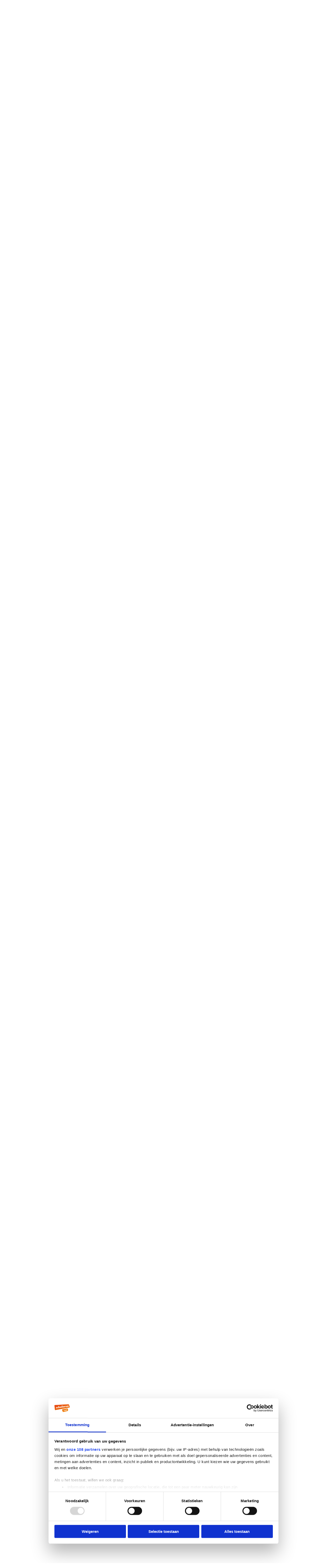

--- FILE ---
content_type: text/html; charset=ISO-8859-1
request_url: https://forum.scholieren.com/showthread.php?s=d5daee4780c6fe5c0dd69501e160367f&p=25998145
body_size: 19378
content:
<!DOCTYPE html PUBLIC "-//W3C//DTD XHTML 1.0 Transitional//EN" "http://www.w3.org/TR/xhtml1/DTD/xhtml1-transitional.dtd">
<html xmlns="http://www.w3.org/1999/xhtml" dir="ltr" lang="nl">
<head>
	<meta http-equiv="Content-Type" content="text/html; charset=ISO-8859-1" />
<meta name="generator" content="vBulletin 3.8.8" />

<meta name="keywords" content=" Wat saai zeg #24, forum,scholieren,huiswerk,hulp,studiekeuze,examens" />
<meta name="description" content=" Wat saai zeg #24 De Kantine" />


<!-- CSS Stylesheet -->
<style type="text/css" id="vbulletin_css">
/**
* vBulletin 3.8.8 CSS
* Style: 'Scholieren.com'; Style ID: 9
*/
@import url("clientscript/vbulletin_css/style-680819c2-00009.css");
</style>
<link rel="stylesheet" type="text/css" href="clientscript/vbulletin_important.css?v=388" />


<!-- / CSS Stylesheet -->

<script type="text/javascript" src="clientscript/yui/yahoo-dom-event/yahoo-dom-event.js?v=388"></script>
<script type="text/javascript" src="clientscript/yui/connection/connection-min.js?v=388"></script>
<script type="text/javascript">
<!--
var SESSIONURL = "s=83462f4a066e43b6a9b7d84fb3580736&";
var SECURITYTOKEN = "guest";
var IMGDIR_MISC = "https://forum.scholieren.com/images/misc";
var vb_disable_ajax = parseInt("0", 10);
// -->
</script>
<script type="text/javascript" src="/clientscript/vbulletin_global.js?v=388"></script>
<script type="text/javascript" src="/clientscript/vbulletin_menu.js?v=388"></script>


	<link rel="alternate" type="application/rss+xml" title="Scholieren.com forum RSS Feed" href="external.php?type=RSS2" />
	
		<link rel="alternate" type="application/rss+xml" title="Scholieren.com forum - De Kantine - RSS Feed" href="external.php?type=RSS2&amp;forumids=15" />
	


<!-- Google Tag Manager -->
<script>(function(w,d,s,l,i){w[l]=w[l]||[];w[l].push({'gtm.start':
new Date().getTime(),event:'gtm.js'});var f=d.getElementsByTagName(s)[0],
j=d.createElement(s),dl=l!='dataLayer'?'&l='+l:'';j.async=true;j.src=
'https://www.googletagmanager.com/gtm.js?id='+i+dl;f.parentNode.insertBefore(j,f);
})(window,document,'script','dataLayer','GTM-T6MJ8L');</script>
<!-- End Google Tag Manager -->

        <!-- Start DataLayer -->
        <script>
            window.dataLayer = window.dataLayer || [];
        </script>

        <script>
            window.dataLayer.push({
                'event': 'pageview',
            });
        </script>


<script id="CookiebotConfiguration" type="application/json" data-cookieconsent="ignore">
            {
                "Frameworks": {
                    "IABTCF2": {
                        "AllowedVendors": [
                            2,
                            10,
                            11,
                            12,
                            16,
                            21,
                            30,
                            32,
                            40,
                            50,
                            57,
                            61,
                            66,
                            69,
                            70,
                            73,
                            77,
                            78,
                            81,
                            84,
                            87,
                            91,
                            94,
                            95,
                            98,
                            101,
                            108,
                            110,
                            115,
                            120,
                            126,
                            128,
                            130,
                            133,
                            136,
                            137,
                            140,
                            161,
                            193,
                            209,
                            213,
                            226,
                            227,
                            232,
                            239,
                            241,
                            264,
                            273,
                            278,
                            284,
                            290,
                            294,
                            297,
                            302,
                            304,
                            312,
                            315,
                            316,
                            345,
                            373,
                            412,
                            415,
                            422,
                            423,
                            468,
                            490,
                            507,
                            516,
                            519,
                            539,
                            551,
                            553,
                            559,
                            565,
                            573,
                            587,
                            597,
                            612,
                            631,
                            729,
                            755,
                            758,
                            799,
                            804,
                            806,
                            807,
                            812,
                            815,
                            877,
                            922,
                            1019,
                            1029,
                            1126
                        ],
                        "AllowedGoogleACVendors": [
                            70,
                            89,
                            108,
                            149,
                            494,
                            981,
                            1097,
                            1205,
                            1276,
                            1301,
                            2072,
                            2526,
                            2577,
                            2608,
                            2801,
                            3043
                        ],
                        "AllowedPurposes": [
                            1,
                            7,
                            9,
                            10
                        ],
                        "AllowedSpecialPurposes": [
                            1,
                            2
                        ]
                    }
                }
            }
                </script>
                <script id="Cookiebot" src="https://consent.cookiebot.com/uc.js" data-cbid="ba096bab-5097-49d2-8ec5-129ce3b6871e" data-blockingmode="auto" data-framework="TCFv2.3" data-culture="nl" type="text/javascript"></script>




<script async src="https://advertising-cdn.dpgmedia.cloud/web-advertising/11/8/1/advert-xandr.js" type="application/javascript"></script><script async data-advert-src="https://acdn.adnxs.com/ast/ast.js" data-advert-vendors="32"></script><script async src="https://advertising-cdn.dpgmedia.cloud/web-advertising/prebid.js"></script><script async src="https://advertising-cdn.dpgmedia.cloud/header-bidding/prod/scholieren/c8bff7d2b976faca64c64b6d893731395e603629.js"></script><script type="application/javascript">(function(){if("undefined"==typeof performance.mark){performance.mark=function(){}}performance.mark("advert - inline-script - start");var adServer="xandr"; function a(a,c,settings){var d=a[c];if("undefined"==typeof d){console.error("[ADVERT] Unknown slot '".concat(c,"'"));return null}if("string"==typeof d||null===d){return d}var e=b(settings);return"undefined"==typeof d[e]?d.default:d[e]}function b(settings){var a=window.innerWidth,b=settings[adServer].breakpoints;return Object.keys(b).reduce(function(c,d){if(b[d]<=a){if(null===c||b[d]>b[c]){c=d}}return c},null)}function c(c,d,e,settings,f){var g=b(settings),h=a(e,c,settings),i=f[h];if(i&&i[g]){var j=document.getElementById(d||c);if(j){j.setAttribute("data-advert-placeholder-size",i[g].join("x"));j.style["min-height"]="".concat(i[g][1],"px")}}}function d(a){if(a.node&&a.node.getAttribute("data-advert-placeholder-size")){a.node.style["min-height"]=null}} function g(a){var b=document.cookie.match("(?:^|;\\s*)".concat(a,"=([^;]*)"));return b&&decodeURI(b[1])||null}function isFirefoxBrowser(){return"undefined"!=typeof InstallTrigger}function isSafariBrowser(){return(!!window.ApplePaySetupFeature||!!window.safari)&&_agentHas("Safari")&&!_agentHas("Chrome")&&!_agentHas("CriOS")}function isEdgeBrowser(){return _agentHas("edg")}function _agentHas(a){return-1<navigator.userAgent.toLowerCase().search(a.toLowerCase())}window.advert=window.advert||{};window.advert.cmd=window.advert.cmd||[];  function h(a,b){if("function"==typeof window.__tcfapi){a();return}setTimeout(function(){return h(a,++b)},100*b)}var i;function j(a){performance.mark("advert - inline-script - privacy - start");h(function(){performance.mark("advert - inline-script - privacy - api available");if(i){window.__tcfapi("removeEventListener",2,i)}i=function(b,c){if(c&&-1!==["tcloaded","useractioncomplete"].indexOf(b.eventStatus)){performance.mark("advert - inline-script - privacy - tcdata");a(b)}};window.__tcfapi("addEventListener",2,i)},1)}function k(b,settings,d){  j(function(a){var b=[1,2,7,10]; if(0===b.filter(function(b){return!a.purpose.consents[b]}).length){n(a);m(settings,a);l(settings)}});window.getAdvertSlotByName=function(a){return window.advert.getSlot(a)};window.getAdvertSlotById=function(a){return window.advert.getSlot(b[a])};window.loadAdvertSlot=function(e,f){c(e,f,b,settings,d);window.advert.cmd.push(["loaded",function(){var c=a(b,e,settings);if(c){window.advert.loadSlot(c,f||e)}}])}; }function l(settings){window.advert.cmd.push(function(){window.advert.pubsub.subscribe("slot.rendered",d);    if("undefined"==typeof window.__advertPrebidConfig){delete settings.prebid}else{settings.prebid=window.__advertPrebidConfig}  window.advert.init(settings,window.advertHooks||{});})}function m(settings,a){var b=a.purpose.consents,c=a.vendor.consents,d=b[3]&&b[4],h=settings[adServer].targeting,i=!isSafariBrowser()&&!isFirefoxBrowser()&&!isEdgeBrowser();h.targeted=d;h.thirdpartycookie=i?1:0;  if(d){if(!i){settings.xandr.user=g("authId");}}else{delete settings.xandr.user;}}function n(a){Array.from(document.querySelectorAll("[data-advert-src]")).forEach(function(b){var c=b.getAttribute("data-advert-vendors");if(c&&c.split(",").some(function(b){return!a.vendor.consents[b]})){return}b.setAttribute("src",b.getAttribute("data-advert-src"));b.removeAttribute("data-advert-src");b.removeAttribute("data-advert-vendors")})}window.loadAdvertSettings=function(a,settings,b){if(!a||!settings){console.error("[ADVERT] Trying to load without slot mappings or settings",a,settings);return}k(a,settings,b)};if(document.currentScript){document.currentScript.remove()}performance.mark("advert - inline-script - end")})();</script><style>[data-advert-slot-state]{display:-webkit-box;display:-ms-flexbox;display:flex;-webkit-box-align:center;-ms-flex-align:center;align-items:center;-webkit-box-pack:center;-ms-flex-pack:center;justify-content:center;line-height:0}
[data-advert-slot-empty],[data-advert-slot-state='created']{display:none}</style><script type="application/javascript">(function(a,settings,b){performance.mark("advert - load-settings - start");if(!window.loadAdvertSettings){console.error("[ADVERT] Tried to load advert settings before main initialisation.");return}window.loadAdvertSettings(a,settings,b);if(document.currentScript){document.currentScript.remove()}performance.mark("advert - load-settings - end")})( {"v1":"v1","h1":"h1","h2":"h2","r1":"r1"} , {"xandr":{"memberId":7463,"disablePSA":true,"enableSafeFrame":false,"breakpoints":{"Tablet":768,"Desktop":1020,"Mobile":0,"Smalltablet":480,"Desktopxl":1365},"targeting":{"page_type":"other","page_category_full":["forum"],"page_category":"forum","page_zone":"forum","screenview":"%screenSize%"},"slots":[{"name":"h1","placement":{"Tablet":"scholieren-com_wmc_ros_h1","Desktop":"scholieren-com_wmc_ros_h1","Mobile":"scholieren-com_wsc_ros_h1","Smalltablet":"scholieren-com_wsc_ros_h1","Desktopxl":"scholieren-com_wmc_ros_h1"},"sizeMapping":"h1","targeting":{"POS":"top","pt2":"top"}},{"name":"v1","placement":{"Tablet":"scholieren-com_wmc_ros_v1","Desktop":"scholieren-com_wmc_ros_v1","Mobile":"scholieren-com_wsc_ros_v1","Smalltablet":"scholieren-com_wsc_ros_v1","Desktopxl":"scholieren-com_wmc_ros_v1"},"sizeMapping":"v1","lazyLoad":true,"targeting":{"POS":"top","pt2":"top"}},{"name":"r1","placement":{"Tablet":"scholieren-com_wmc_ros_r1","Desktop":"scholieren-com_wmc_ros_r1","Mobile":"scholieren-com_wsc_ros_r1","Smalltablet":"scholieren-com_wsc_ros_r1","Desktopxl":"scholieren-com_wmc_ros_r1"},"sizeMapping":"r1","targeting":{"POS":"top","pt2":"top"}},{"name":"h2","placement":{"Tablet":"scholieren-com_wmc_ros_h2","Desktop":"scholieren-com_wmc_ros_h2","Mobile":"scholieren-com_wsc_ros_h2","Smalltablet":"scholieren-com_wsc_ros_h2","Desktopxl":"scholieren-com_wmc_ros_h2"},"sizeMapping":"h2","lazyLoad":true,"targeting":{"POS":"top","pt2":"top"}}],"sizeMapping":{"h1":{"Tablet":[[728,90],[768,100],[120,90],[1800,200]],"Desktop":[[728,90],[970,250],[970,90],[970,500],[120,90],[1800,200],[970,1000]],"Mobile":[[320,100],[320,50],[1800,200],[320,101]],"Smalltablet":[[468,60],[1800,200],[468,61]],"Desktopxl":[[728,90],[970,250],[970,90],[970,500],[120,90],[1800,200],[1800,1000],[970,1000]],"sizeRemapping":{"banner":[[[1800,1000],[728,90]],[[970,1000],[970,250]]]}},"v1":{"Desktop":[[160,600],[120,600]],"Desktopxl":[[160,600],[120,600]]},"r1":{"Tablet":[[300,250],[300,600]],"Desktop":[[300,250],[336,280],[300,600]],"Mobile":[[1,1],[16,9],[320,240],[320,500],[300,250],[300,600],[360,675],[360,640],[320,700]],"Smalltablet":[[1,1],[300,250],[320,240],[300,600]],"Desktopxl":[[300,250],[336,280],[300,600]]},"h2":{"Tablet":[[728,90],[468,60]],"Desktop":[[728,90],[970,250]],"Mobile":[[320,100],[320,50]],"Smalltablet":[[468,60]],"Desktopxl":[[728,90],[970,250]]}},"loadSlotBatchCount":{"Tablet":6,"Desktop":6,"Mobile":8,"Smalltablet":8,"Desktopxl":6},"lazyLoadThreshold":565}} , {"h1":{"Tablet":[728,90],"Desktop":[728,90],"Mobile":[320,100],"Smalltablet":[728,90],"Desktopxl":[728,90]}} );</script>
<!-- 
  nCode Image Resizer
  (c) nCode
  http://www.ncode.nl/vbulletinplugins/
-->
<script type="text/javascript" src="https://forum.scholieren.com/clientscript/ncode_imageresizer.js?v=1.0.1"></script>
<style type="text/css">
<!--
table.ncode_imageresizer_warning {
	background: #FFFFE1;
	color: #000000;
	border: 1px solid #CCC;
	cursor: pointer;
}

table.ncode_imageresizer_warning td {
	font-size: 10px;
	vertical-align: middle;
	text-decoration: none;
}

table.ncode_imageresizer_warning td.td1 {
	padding: 5px;
}

table.ncode_imageresizer_warning td.td1 {
	padding: 2px;
}
-->
</style>
<script type="text/javascript">
<!--
NcodeImageResizer.MODE = 'newwindow';
NcodeImageResizer.MAXWIDTH = 560;
NcodeImageResizer.MAXHEIGHT = 0;

NcodeImageResizer.BBURL = 'https://forum.scholieren.com';

vbphrase['ncode_imageresizer_warning_small'] = 'Klik op deze balk om de volledige afbeelding te bekijken.';
vbphrase['ncode_imageresizer_warning_filesize'] = 'Deze afbeelding is verkleind. Klik op deze balk om de volledige afbeelding te bekijken. De originele afbeelding is %1$sx%2$s en %3$sKB.';
vbphrase['ncode_imageresizer_warning_no_filesize'] = 'Deze afbeelding is verkleind. Klik op deze balk om de volledige afbeelding te bekijken. De originele afbeelding is %1$sx%2$s.';
vbphrase['ncode_imageresizer_warning_fullsize'] = 'Klik op deze balk om de verkleinde afbeelding te bekijken.';
//-->
</script>
	<title> Wat saai zeg #24 - Scholieren.com forum</title>
	<script type="text/javascript" src="clientscript/vbulletin_post_loader.js?v=388"></script>
	<style type="text/css" id="vbulletin_showthread_css">
	<!--
	
	#links div { white-space: nowrap; }
	#links img { vertical-align: middle; }
	-->
	</style>
	
	<style type="text/css">
		span.sortarrow {position:absolute;}
		span.sortarrow img {border:0;}
		a.sortheader {text-decoration:none; display:block; width:100%;}
	</style>
	<script type="text/javascript">
		var IMGDIR_BUTTON = "https://forum.scholieren.com/images/buttons";
	</script>
	<script type="text/javascript" src="clientscript/sorttable.js"></script>
</head>
<body onload="if (document.body.scrollIntoView &amp;&amp; (window.location.href.indexOf('#') == -1 || window.location.href.indexOf('#post') &gt; -1)) { fetch_object('currentPost').scrollIntoView(true); }">


<div id="top">
	<div id="breadcrumb">Je bent nu hier: <a href="https://www.scholieren.com/">voorpagina</a> <span>&raquo;</span> <a href="https://forum.scholieren.com/">forum</a></div>
</div>

<div id="page">




<div class="skyscraper_container">
	<div class="skyscraper">
		<div id="v1"><script>window.loadAdvertSlot("v1");</script></div>
	</div>
</div>
<style>
#page {
position:relative;
}
	.skyscraper_container {
position: absolute;
    top: 173px;
    left: -170px;
		z-index: 100000000;
		height: 600px;
		width: 160px;
	}
.skyscraper {
position: fixed;
    bottom: 15px;
}
</style>

	<div id="layout">
	<div id="header">
		
  <style>
			#header{
			    background: none;
			    background-color: #FFF;
			    position: relative;
			    width: 100%;
			    height: 55px;
			    z-index: 46;	/*4*/
			    overflow: visible;
			}
			#contentAreaForum {
			    z-index: 45;    /*5*/
			    /*
			    position: relative;
			    margin-top: -50px;
			    padding-top: 0;
			    float: left;
			    */
			}
			#s_login_tbl{
			    height: 1px;
			    position: relative;
			    top: -65px;
			    display: block;
			    z-index: 49;	/*1*/
			    float: right;
			    width: 650px;
			}
			#s_login_tbl tr{
			    width: 650px;
			}
			#s_login_tbl_2{
			    display: block;
			    
			    position: relative;
			    float: left;
			}
			#s_nav{
			    position: relative;
			    z-index: 48;	/*2*/
			    margin-top: 15px;
			    margin-bottom: 15px;
			}
			#header #logo{
			    position: relative;
			    z-index: 47;	/*3*/
			    float: left;
			    clear: none;
			    width: 215px;
			    top: 0;
			}
			#header #logo a{
			    display: block;
			    width: 214px;
			    height: 107px;
			    background: url(https://media.scholieren.net/public/i/a/logo_f.png) no-repeat;
			}
			.alert{
			    margin-left: 0;
			}
		    </style>
		    <script>
			document.domain = "scholieren.com";
			function redirect_child_click(url, newwindow){
			    if(newwindow){
				    window.open(url);
			    }else{
				    location.href = url;
			    }
			}
		    </script>
		    <div id="logo">
			<a href="https://forum.scholieren.com"></a>
		    </div>
		    <iframe src="https://forum.scholieren.com/clientscript/header.html" frameborder="0" scrolling="no" style="padding: 0; width:600px; height: 35px; float: right;"></iframe>			
	</div>
		
		
		<div id="contentAreaForum" class="clearfix">

<!-- content table -->
<!-- open content container -->

<div align="center">
	<div class="page" style="width:100%; text-align:left">
		<div style="padding:0px 10px 0px 10px" align="left">





<!-- login, pm info -->
<table id="s_login_tbl" cellpadding="5" cellspacing="0" border="0" width="100%" align="center">
<tr>
<td width="100%" style="padding-top:10px" valign="top"></td>	
	
		<td valign="bottom" nowrap="nowrap">
		<!-- login form -->
		<div style="float:right;">
		<form action="login.php?do=login" method="post" onsubmit="md5hash(vb_login_password, vb_login_md5password, vb_login_md5password_utf, 0)">
		<script type="text/javascript" src="/clientscript/vbulletin_md5.js?v=388"></script>
		<table id="s_login_tbl_2" cellpadding="0" cellspacing="5" border="0">
		<tr>
			<td class="smallfont"><label for="navbar_username">Gebruikersnaam</label></td>
			<td><input type="text" class="bginput" style="font-size: 11px" name="vb_login_username" id="navbar_username" size="10" accesskey="u" tabindex="101" value="Gebruikersnaam" onfocus="if (this.value == 'Gebruikersnaam') this.value = '';" /></td>
			<td class="smallfont" colspan="2" nowrap="nowrap"><label for="cb_cookieuser_navbar"><input type="checkbox" name="cookieuser" value="1" tabindex="103" id="cb_cookieuser_navbar" accesskey="c" />Mij onthouden?</label></td>
		</tr>
		<tr>
			<td align="right" class="smallfont"><label for="navbar_password">Wachtwoord</label></td>
			<td><input type="password" class="bginput" style="font-size: 11px" name="vb_login_password" id="navbar_password" size="10" tabindex="102" /></td>
			<td><input type="submit" class="button" value="Inloggen" tabindex="104" title="Vul je gebruikersnaam en wachtwoord in om in te loggen, of klik op 'registreer' om een nieuw gebruikersaccount aan te maken." accesskey="s" /></td>
		</tr>
		</table>
		<input type="hidden" name="s" value="83462f4a066e43b6a9b7d84fb3580736" />
	<input type="hidden" name="securitytoken" value="guest" />
		<input type="hidden" name="do" value="login" />		
		<input type="hidden" name="vb_login_md5password" />
		<input type="hidden" name="vb_login_md5password_utf" />
		</form>
		</div>
		<!-- / login form -->
		</td>
	
</tr>
</table>
<!-- / logo, login, pm info -->

<!-- nav buttons bar -->
<div>
<table id="s_nav" cellpadding="0" cellspacing="0" border="0" align="right" style="height:24px">
<tr align="center">
	<td><img src="https://forum.scholieren.com/images/misc/navbar_left.gif" width="11" height="24" alt="" /></td>
	
	
		<td class="vbmenu_control"><a href="register.php?s=83462f4a066e43b6a9b7d84fb3580736" rel="nofollow">Registreer</a></td>
		<td><img src="https://forum.scholieren.com/images/misc/navbar_spacer.gif" width="13" height="24" alt="" /></td>
	
	
	<td class="vbmenu_control"><a href="faq.php?s=83462f4a066e43b6a9b7d84fb3580736" accesskey="5">FAQ</a></td>
	<td><img src="https://forum.scholieren.com/images/misc/navbar_spacer.gif" width="13" height="24" alt="" /></td>
	
	
		
			
			<td class="vbmenu_control"><a href="search.php?s=83462f4a066e43b6a9b7d84fb3580736&amp;do=getdaily" accesskey="2">Berichten van vandaag</a></td>
			<td><img src="https://forum.scholieren.com/images/misc/navbar_spacer.gif" width="13" height="24" alt="" /></td>
			
			<td id="navbar_search" class="vbmenu_control"><a href="search.php?s=83462f4a066e43b6a9b7d84fb3580736" accesskey="4" rel="nofollow">Zoeken</a> <script type="text/javascript"> vbmenu_register("navbar_search"); </script></td>
			
		
		
	
	
	
		<td><img src="https://forum.scholieren.com/images/misc/navbar_right.gif" width="11" height="24" alt="" /></td>
	</tr>
</table>
</div>
<!-- / nav buttons bar -->

<br /><br />


<!-- breadcrumbs -->

<div style="width:100%;text-align:center;padding-top:10px;padding-bottom:10px;clear:both;"><div id="h1"><script>window.loadAdvertSlot("h1");</script></div></div>

<table cellpadding="0" cellspacing="0" border="0" width="100%" align="center" style="margin-bottom:12px">
<tr>
	<td width="100%">
			<table cellpadding="0" cellspacing="0" border="0">
			<tr valign="bottom">
				<td><a href="#" onclick="history.back(1); return false;"><img src="https://forum.scholieren.com/images/misc/navbits_start.gif" alt="Ga terug" border="0" width="15" height="15" /></a></td>
				<td>&nbsp;</td>
				<td width="100%"><span class="navbar"><a href="index.php?s=83462f4a066e43b6a9b7d84fb3580736" accesskey="1">Scholieren.com forum</a></span> 
	<span class="navbar">/ <a href="forumdisplay.php?s=83462f4a066e43b6a9b7d84fb3580736&amp;f=2">Ontspanning</a></span>


	<span class="navbar">/ <a href="forumdisplay.php?s=83462f4a066e43b6a9b7d84fb3580736&amp;f=15">De Kantine</a></span>

</td>

			</tr>
			<tr>
				<td class="navbar" style="font-size:10pt; padding-top:1px" colspan="3">
					<table cellpadding="0" cellspacing="0" border="0">
					<tr>
						<td valign="top">
						
							<a href="/showthread.php?s=d5daee4780c6fe5c0dd69501e160367f&amp;p=25998145"><img class="navimg" src="https://forum.scholieren.com/images/misc/navbits_finallink_ltr.gif" alt="Deze pagina opnieuw laden" border="0" width="30" height="15" /></a>
						
						</td>
						<td style="padding-left:5px"><strong>
	<a href="/showthread.php?s=d5daee4780c6fe5c0dd69501e160367f&amp;p=25998145" class="quotelink"> Wat saai zeg #24</a>

</strong></td>
					</tr>
					</table>
				</td>
			</tr>
			</table>
	</td>
</tr>
</table>
<!-- / breadcrumbs -->







<!-- NAVBAR POPUP MENUS -->

	
	<!-- header quick search form -->
	<div class="vbmenu_popup" id="navbar_search_menu" style="display:none" align="left">
		<table cellpadding="4" cellspacing="1" border="0">
		<tr>
			<td class="thead">Zoeken in forums</td>
		</tr>
		<tr>
			<td class="vbmenu_option" title="nohilite">
				<form action="search.php?do=process" method="post">

					<input type="hidden" name="do" value="process" />
					<input type="hidden" name="quicksearch" value="1" />
					<input type="hidden" name="childforums" value="1" />
					<input type="hidden" name="exactname" value="1" />
					<input type="hidden" name="s" value="83462f4a066e43b6a9b7d84fb3580736" />
					<input type="hidden" name="securitytoken" value="guest" />
					<div><input type="text" class="bginput" name="query" size="25" tabindex="1001" /><input type="submit" class="button" value="OK" tabindex="1004" /></div>
					<div style="margin-top:5px">
						<label for="rb_nb_sp0"><input type="radio" name="showposts" value="0" id="rb_nb_sp0" tabindex="1002" checked="checked" />Topics tonen</label>
						&nbsp;
						<label for="rb_nb_sp1"><input type="radio" name="showposts" value="1" id="rb_nb_sp1" tabindex="1003" />Berichten tonen</label>
					</div>
				</form>
			</td>
		</tr>
		
		<tr>
			<td class="vbmenu_option"><a href="search.php?s=83462f4a066e43b6a9b7d84fb3580736" accesskey="4" rel="nofollow">Geavanceerd zoeken</a></td>
		</tr>
		
		</table>
	</div>
	<!-- / header quick search form -->
	

	
<!-- / NAVBAR POPUP MENUS -->

<!-- PAGENAV POPUP -->
	<div class="vbmenu_popup" id="pagenav_menu" style="display:none">
		<table cellpadding="4" cellspacing="1" border="0">
		<tr>
			<td class="thead" nowrap="nowrap">Ga naar pagina...</td>
		</tr>
		<tr>
			<td class="vbmenu_option" title="nohilite">
			<form action="index.php" method="get" onsubmit="return this.gotopage()" id="pagenav_form">
				<input type="text" class="bginput" id="pagenav_itxt" style="font-size:11px" size="4" />
				<input type="button" class="button" id="pagenav_ibtn" value="OK" />
			</form>
			</td>
		</tr>
		</table>
	</div>
<!-- / PAGENAV POPUP -->








<a name="poststop" id="poststop"></a>

<!-- controls above postbits -->
<table cellpadding="0" cellspacing="0" border="0" width="100%" style="margin-bottom:3px;margin-top:3px;height:30px;">
<tr valign="bottom">
	
		<td class="smallfont"><a href="newreply.php?s=83462f4a066e43b6a9b7d84fb3580736&amp;do=newreply&amp;noquote=1&amp;p=25997988" rel="nofollow"><img src="https://forum.scholieren.com/images/buttons/threadclosed.png" alt="Topic gesloten" border="0" /></a></td>
	
	<td align="right"><div class="pagenav" align="right">
<table cellpadding="3" cellspacing="0" border="0">
<tr valign="bottom">
	<td class="smallfont" style="font-weight:normal">Pagina 1 van 11</td>
	
	
	<td><span class="smallfont" title="Weergegeven resultaten: 1 t/m 50 van 501"><strong>1</strong></span></td>
 <td><a class="smallfont" href="showthread.php?s=83462f4a066e43b6a9b7d84fb3580736&amp;t=1627775&amp;page=2" title="Toon resultaten 51 tot 100 van 501">2</a></td><td><a class="smallfont" href="showthread.php?s=83462f4a066e43b6a9b7d84fb3580736&amp;t=1627775&amp;page=3" title="Toon resultaten 101 tot 150 van 501">3</a></td><td><a class="smallfont" href="showthread.php?s=83462f4a066e43b6a9b7d84fb3580736&amp;t=1627775&amp;page=4" title="Toon resultaten 151 tot 200 van 501">4</a></td>
	<td><a class="smallfont" href="showthread.php?s=83462f4a066e43b6a9b7d84fb3580736&amp;t=1627775&amp;page=2" title="Volgende pagina - Resultaten 51 tot 100 van 501">&gt;</a></td>
	<td nowrap="nowrap"><a class="smallfont" href="showthread.php?s=83462f4a066e43b6a9b7d84fb3580736&amp;t=1627775&amp;page=11" title="Laatste pagina - Resultaten 501 tot 501 van 501">Laatste <strong>&raquo;</strong></a></td>
	<td title="showthread.php?s=83462f4a066e43b6a9b7d84fb3580736&amp;t=1627775"><a name="PageNav"></a></td>
</tr>
</table>
</div></td>
</tr>
</table>
<!-- / controls above postbits -->

<!-- toolbar -->
<table cellpadding="5" cellspacing="0" border="0" width="100%" align="center" style="border-bottom-width:0px">
<tr>
	<td class="tcat" width="100%">
		<div class="smallfont">
		
		&nbsp;
		</div>
	</td>
	<td class="tcat" id="threadtools" nowrap="nowrap">
		<a href="/showthread.php?p=25998145&amp;nojs=1#goto_threadtools">Topictools</a>
		<script type="text/javascript"> vbmenu_register("threadtools"); </script>
	</td>
	
		<td class="tcat" id="threadsearch" nowrap="nowrap">
			<a href="/showthread.php?p=25998145&amp;nojs=1#goto_threadsearch">Zoek in deze topic</a>
			<script type="text/javascript"> vbmenu_register("threadsearch"); </script>
		</td>
	
	
	

	

</tr>
</table>
<!-- / toolbar -->



<!-- end content table -->

		</div>
	</div>
</div>

<!-- / close content container -->
<!-- / end content table -->





<div id="posts"><!-- post #25997988 -->

	<!-- open content container -->

<div align="center">
	<div class="page" style="width:100%; text-align:left">
		<div style="padding:0px 10px 0px 10px" align="left">

	<div id="edit25997988" style="padding:0">
	<!-- this is not the last post shown on the page -->



<table id="post25997988" cellpadding="5" cellspacing="0" border="0" width="100%" align="center">
	<tr>
	
		<td class="thead" colspan="2" style="font-weight:normal; border: 0px solid #ffffff; border-right: 0px" >

		
		<!-- status icon and date -->
		<a href="showthread.php?s=83462f4a066e43b6a9b7d84fb3580736&amp;p=25997988#post25997988" name="post25997988"><img class="inlineimg" src="https://forum.scholieren.com/images/statusicon/post_old.gif" alt="Oud" width="6" height="6" border="0" /></a>
		<strong>19-09-2007, 14:15</strong>
		
		<!-- / status icon and date -->
		</td>
	
	</tr>
	<tr valign="top">
		<td class="alt2" width="175" height="158" style="border: 0;background:transparent url(/images/misc/postbit_background.gif) no-repeat scroll  left top;"><div style="margin-left:10px;margin-top:15px;color:#989EA4;">
				
					<span>Verwijderd</span>
					
				<div style="width:140px;text-align:right;padding-right:25px;">
					
					
				</div>
			</div>
		</td>
	
		<td class="alt1" id="td_post_25997988" style="border-right: 0px solid #ffffff;">
	
	

	<!-- message -->
	<div id="post_message_25997988" style="margin-top:15px;">
		
		<img src="https://forum.scholieren.com/images/smilies/redface.gif" border="0" alt="" title="schaamte" class="inlineimg" /><br />
<br />
Post hier jouw embarrassing moments, leuke anekdotes, hoogtepunetn, dieptepunten of weet-ik-veel-wat, van de dag!<br />
Vermaak uwe medemensch. <img src="https://forum.scholieren.com/images/smilies/wink.gif" border="0" alt="" title="niet gemeend" class="inlineimg" />
	</div>

	<!-- / message -->

	
	
	

	






	<div style="width:100%;text-align:right;margin-top:15px;">
		
		<!-- controls -->
		
		
		
		
		
		
		
		


		
		
		<!-- / controls -->
	</div>
	</td>
	</tr>
	</table>
	

	

	<!-- / post 25997988 popup menu -->
	


	</div>
	
		</div>
	</div>
</div>

<!-- / close content container -->

<!-- / post #25997988 -->
	<div align="center">
		<div class="page" style="width:100%; text-align:left">
			<div style="padding:0px 10px 0px 10px" align="left">
				<table cellpadding="5" cellspacing="0" border="0" width="100%" align="center">
					<tr>
						<td class="thead" colspan="2" style="font-weight:normal; border: 0px solid #ffffff; border-right: 0px" >
								<strong>Advertentie</strong>
						</td>
					</tr>
					<tr valign="top">
						<td class="alt1" style="border-right: 0px solid #ffffff;">


<div style="width:100%; text-align: center;">


								<div style="min-width:300px;">
<div id="r1"><script>window.loadAdvertSlot("r1");</script></div>									
								</div>
						</td>
					</tr>
				</table>
			</div>
		</div>
	</div>
<!-- post #25997992 -->

	<!-- open content container -->

<div align="center">
	<div class="page" style="width:100%; text-align:left">
		<div style="padding:0px 10px 0px 10px" align="left">

	<div id="edit25997992" style="padding:0">
	<!-- this is not the last post shown on the page -->



<table id="post25997992" cellpadding="5" cellspacing="0" border="0" width="100%" align="center">
	<tr>
	
		<td class="thead" colspan="2" style="font-weight:normal; border: 0px solid #ffffff; border-right: 0px" >

		
		<!-- status icon and date -->
		<a href="showthread.php?s=83462f4a066e43b6a9b7d84fb3580736&amp;p=25997992#post25997992" name="post25997992"><img class="inlineimg" src="https://forum.scholieren.com/images/statusicon/post_old.gif" alt="Oud" width="6" height="6" border="0" /></a>
		<strong>19-09-2007, 14:15</strong>
		
		<!-- / status icon and date -->
		</td>
	
	</tr>
	<tr valign="top">
		<td class="alt2" width="175" height="158" style="border: 0;background:transparent url(/images/misc/postbit_background.gif) no-repeat scroll  left top;"><div style="margin-left:10px;margin-top:15px;color:#989EA4;">
				
					<span>Verwijderd</span>
					
				<div style="width:140px;text-align:right;padding-right:25px;">
					
					
				</div>
			</div>
		</td>
	
		<td class="alt1" id="td_post_25997992" style="border-right: 0px solid #ffffff;">
	
	

	<!-- message -->
	<div id="post_message_25997992" style="margin-top:15px;">
		
		hoogtepunetn?<br />
<br />
en vermaak &gt;&gt;&gt; vermaek <img src="https://forum.scholieren.com/images/smilies/wink.gif" border="0" alt="" title="niet gemeend" class="inlineimg" />
	</div>

	<!-- / message -->

	
	
	

	






	<div style="width:100%;text-align:right;margin-top:15px;">
		
		<!-- controls -->
		
		
		
		
		
		
		
		


		
		
		<!-- / controls -->
	</div>
	</td>
	</tr>
	</table>
	

	

	<!-- / post 25997992 popup menu -->
	


	</div>
	
		</div>
	</div>
</div>

<!-- / close content container -->

<!-- / post #25997992 --><!-- post #25998000 -->

	<!-- open content container -->

<div align="center">
	<div class="page" style="width:100%; text-align:left">
		<div style="padding:0px 10px 0px 10px" align="left">

	<div id="edit25998000" style="padding:0">
	<!-- this is not the last post shown on the page -->



<table id="post25998000" cellpadding="5" cellspacing="0" border="0" width="100%" align="center">
	<tr>
	
		<td class="thead" colspan="2" style="font-weight:normal; border: 0px solid #ffffff; border-right: 0px" >

		
		<!-- status icon and date -->
		<a href="showthread.php?s=83462f4a066e43b6a9b7d84fb3580736&amp;p=25998000#post25998000" name="post25998000"><img class="inlineimg" src="https://forum.scholieren.com/images/statusicon/post_old.gif" alt="Oud" width="6" height="6" border="0" /></a>
		<strong>19-09-2007, 14:16</strong>
		
		<!-- / status icon and date -->
		</td>
	
	</tr>
	<tr valign="top">
		<td class="alt2" width="175" height="158" style="border: 0;background:transparent url(/images/misc/postbit_background.gif) no-repeat scroll  left top;"><div style="margin-left:10px;margin-top:15px;color:#989EA4;">
				
					<span>Verwijderd</span>
					
				<div style="width:140px;text-align:right;padding-right:25px;">
					
					
				</div>
			</div>
		</td>
	
		<td class="alt1" id="td_post_25998000" style="border-right: 0px solid #ffffff;">
	
	

	<!-- message -->
	<div id="post_message_25998000" style="margin-top:15px;">
		
		copypasten eerste topic <img src="https://forum.scholieren.com/images/smilies/tongue.gif" border="0" alt="" title="plagend" class="inlineimg" />
	</div>

	<!-- / message -->

	
	
	

	






	<div style="width:100%;text-align:right;margin-top:15px;">
		
		<!-- controls -->
		
		
		
		
		
		
		
		


		
		
		<!-- / controls -->
	</div>
	</td>
	</tr>
	</table>
	

	

	<!-- / post 25998000 popup menu -->
	


	</div>
	
		</div>
	</div>
</div>

<!-- / close content container -->

<!-- / post #25998000 --><!-- post #25998003 -->

	<!-- open content container -->

<div align="center">
	<div class="page" style="width:100%; text-align:left">
		<div style="padding:0px 10px 0px 10px" align="left">

	<div id="edit25998003" style="padding:0">
	<!-- this is not the last post shown on the page -->



<table id="post25998003" cellpadding="5" cellspacing="0" border="0" width="100%" align="center">
	<tr>
	
		<td class="thead" colspan="2" style="font-weight:normal; border: 0px solid #ffffff; border-right: 0px" >

		
		<!-- status icon and date -->
		<a href="showthread.php?s=83462f4a066e43b6a9b7d84fb3580736&amp;p=25998003#post25998003" name="post25998003"><img class="inlineimg" src="https://forum.scholieren.com/images/statusicon/post_old.gif" alt="Oud" width="6" height="6" border="0" /></a>
		<strong>19-09-2007, 14:16</strong>
		
		<!-- / status icon and date -->
		</td>
	
	</tr>
	<tr valign="top">
		<td class="alt2" width="175" height="158" style="border: 0;background:transparent url(/images/misc/postbit_background.gif) no-repeat scroll  left top;"><div style="margin-left:10px;margin-top:15px;color:#989EA4;">
				
					<div id="postmenu_25998003">
						
							<a class="bigusername" href="member.php?s=83462f4a066e43b6a9b7d84fb3580736&amp;u=83698">PixelDansje</a>
							<script type="text/javascript"> vbmenu_register("postmenu_25998003", true);</script>
							
					</div>

					<!-- leeftijd, geslacht en status -->

					<!-- / leeftijd, geslacht en status -->

					

					
						<div class="smallfont" style="margin-top:5px">
							<a href="member.php?s=83462f4a066e43b6a9b7d84fb3580736&amp;u=83698"><img src="image.php?s=83462f4a066e43b6a9b7d84fb3580736&amp;u=83698&amp;dateline=1208816783" width="60" height="60" alt="Avatar van PixelDansje" border="0" style="max-width:60px;max-height:60px" /></a>
						</div>
					
				
				<div style="width:140px;text-align:right;padding-right:25px;">
					<img class="middle" src="https://forum.scholieren.com/images/statusicon/user_offline.gif" alt="PixelDansje is offline" border="0" />


					
				</div>
			</div>
		</td>
	
		<td class="alt1" id="td_post_25998003" style="border-right: 0px solid #ffffff;">
	
	

	<!-- message -->
	<div id="post_message_25998003" style="margin-top:15px;">
		
		braaf :-)
	</div>

	<!-- / message -->

	
	
	

	
		<!-- sig -->
		<div class="sigcontainer">
	<span style="color:#d2d2d2">__________________</span><br />
	<div class="signature">een typisch geval van iemand met andere kwaliteiten</div>
	</div>
	<!-- / sig -->







<div style="width:100%;text-align:right;margin-top:0px;">
	
		<!-- controls -->
		
		
		
		
		
		
		
		


		
		
		<!-- / controls -->
	</div>
	</td>
	</tr>
	</table>
	

	

		<!-- post 25998003 popup menu -->
		<div class="vbmenu_popup" id="postmenu_25998003_menu" style="display:none">
			<table cellpadding="4" cellspacing="1" border="0">
				<tr>
					<td class="thead">PixelDansje</td>
				</tr>
				
					<tr><td class="vbmenu_option"><a href="member.php?s=83462f4a066e43b6a9b7d84fb3580736&amp;u=83698" target="_blank">Bekijk openbaar profiel</a></td></tr>
				
				
				
				
				
					<tr><td class="vbmenu_option"><a href="search.php?s=83462f4a066e43b6a9b7d84fb3580736&amp;do=finduser&amp;u=83698" rel="nofollow">Zoek meer berichten van PixelDansje</a></td></tr>
				
				
				
				
			</table>
		</div>
	

	<!-- / post 25998003 popup menu -->
	


	</div>
	
		</div>
	</div>
</div>

<!-- / close content container -->

<!-- / post #25998003 --><!-- post #25998004 -->

	<!-- open content container -->

<div align="center">
	<div class="page" style="width:100%; text-align:left">
		<div style="padding:0px 10px 0px 10px" align="left">

	<div id="edit25998004" style="padding:0">
	<!-- this is not the last post shown on the page -->



<table id="post25998004" cellpadding="5" cellspacing="0" border="0" width="100%" align="center">
	<tr>
	
		<td class="thead" colspan="2" style="font-weight:normal; border: 0px solid #ffffff; border-right: 0px" >

		
		<!-- status icon and date -->
		<a href="showthread.php?s=83462f4a066e43b6a9b7d84fb3580736&amp;p=25998004#post25998004" name="post25998004"><img class="inlineimg" src="https://forum.scholieren.com/images/statusicon/post_old.gif" alt="Oud" width="6" height="6" border="0" /></a>
		<strong>19-09-2007, 14:17</strong>
		
		<!-- / status icon and date -->
		</td>
	
	</tr>
	<tr valign="top">
		<td class="alt2" width="175" height="158" style="border: 0;background:transparent url(/images/misc/postbit_background.gif) no-repeat scroll  left top;"><div style="margin-left:10px;margin-top:15px;color:#989EA4;">
				
					<span>Verwijderd</span>
					
				<div style="width:140px;text-align:right;padding-right:25px;">
					
					
				</div>
			</div>
		</td>
	
		<td class="alt1" id="td_post_25998004" style="border-right: 0px solid #ffffff;">
	
	

	<!-- message -->
	<div id="post_message_25998004" style="margin-top:15px;">
		
		oldskool! <img src="https://forum.scholieren.com/images/smilies/pompom.gif" border="0" alt="" title="pompom" class="inlineimg" />
	</div>

	<!-- / message -->

	
	
	

	






	<div style="width:100%;text-align:right;margin-top:15px;">
		
		<!-- controls -->
		
		
		
		
		
		
		
		


		
		
		<!-- / controls -->
	</div>
	</td>
	</tr>
	</table>
	

	

	<!-- / post 25998004 popup menu -->
	


	</div>
	
		</div>
	</div>
</div>

<!-- / close content container -->

<!-- / post #25998004 --><!-- post #25998006 -->

	<!-- open content container -->

<div align="center">
	<div class="page" style="width:100%; text-align:left">
		<div style="padding:0px 10px 0px 10px" align="left">

	<div id="edit25998006" style="padding:0">
	<!-- this is not the last post shown on the page -->



<table id="post25998006" cellpadding="5" cellspacing="0" border="0" width="100%" align="center">
	<tr>
	
		<td class="thead" colspan="2" style="font-weight:normal; border: 0px solid #ffffff; border-right: 0px" >

		
		<!-- status icon and date -->
		<a href="showthread.php?s=83462f4a066e43b6a9b7d84fb3580736&amp;p=25998006#post25998006" name="post25998006"><img class="inlineimg" src="https://forum.scholieren.com/images/statusicon/post_old.gif" alt="Oud" width="6" height="6" border="0" /></a>
		<strong>19-09-2007, 14:17</strong>
		
		<!-- / status icon and date -->
		</td>
	
	</tr>
	<tr valign="top">
		<td class="alt2" width="175" height="158" style="border: 0;background:transparent url(/images/misc/postbit_background.gif) no-repeat scroll  left top;"><div style="margin-left:10px;margin-top:15px;color:#989EA4;">
				
					<span>Verwijderd</span>
					
				<div style="width:140px;text-align:right;padding-right:25px;">
					
					
				</div>
			</div>
		</td>
	
		<td class="alt1" id="td_post_25998006" style="border-right: 0px solid #ffffff;">
	
	

	<!-- message -->
	<div id="post_message_25998006" style="margin-top:15px;">
		
		maar een pompom kan ook morsen hoor, cheeren gaat via geluid ;x
	</div>

	<!-- / message -->

	
	
	

	






	<div style="width:100%;text-align:right;margin-top:15px;">
		
		<!-- controls -->
		
		
		
		
		
		
		
		


		
		
		<!-- / controls -->
	</div>
	</td>
	</tr>
	</table>
	

	

	<!-- / post 25998006 popup menu -->
	


	</div>
	
		</div>
	</div>
</div>

<!-- / close content container -->

<!-- / post #25998006 --><!-- post #25998010 -->

	<!-- open content container -->

<div align="center">
	<div class="page" style="width:100%; text-align:left">
		<div style="padding:0px 10px 0px 10px" align="left">

	<div id="edit25998010" style="padding:0">
	<!-- this is not the last post shown on the page -->



<table id="post25998010" cellpadding="5" cellspacing="0" border="0" width="100%" align="center">
	<tr>
	
		<td class="thead" colspan="2" style="font-weight:normal; border: 0px solid #ffffff; border-right: 0px" >

		
		<!-- status icon and date -->
		<a href="showthread.php?s=83462f4a066e43b6a9b7d84fb3580736&amp;p=25998010#post25998010" name="post25998010"><img class="inlineimg" src="https://forum.scholieren.com/images/statusicon/post_old.gif" alt="Oud" width="6" height="6" border="0" /></a>
		<strong>19-09-2007, 14:17</strong>
		
		<!-- / status icon and date -->
		</td>
	
	</tr>
	<tr valign="top">
		<td class="alt2" width="175" height="158" style="border: 0;background:transparent url(/images/misc/postbit_background.gif) no-repeat scroll  left top;"><div style="margin-left:10px;margin-top:15px;color:#989EA4;">
				
					<span>Verwijderd</span>
					
				<div style="width:140px;text-align:right;padding-right:25px;">
					
					
				</div>
			</div>
		</td>
	
		<td class="alt1" id="td_post_25998010" style="border-right: 0px solid #ffffff;">
	
	

	<!-- message -->
	<div id="post_message_25998010" style="margin-top:15px;">
		
		<div style="margin:20px; margin-top:5px; ">
	<div class="smallfont" style="margin-bottom:2px">Citaat:</div>
	<table cellpadding="5" cellspacing="0" border="0" width="100%">
	<tr>
		<td class="alt2" style="border:1px inset">
			
				<div>
					<a class="quotelink" href="showthread.php?s=83462f4a066e43b6a9b7d84fb3580736&amp;p=25998003#post25998003" rel="nofollow" title="Bekijk bericht">PixelDansje schreef:</a>
				</div>
				<div style="font-style:italic">braaf :-)</div>
			
		</td>
	</tr>
	</table>
</div>ik weet btw wie je bent <img src="https://forum.scholieren.com/images/smilies/wink.gif" border="0" alt="" title="niet gemeend" class="inlineimg" />
	</div>

	<!-- / message -->

	
	
	

	






	<div style="width:100%;text-align:right;margin-top:15px;">
		
		<!-- controls -->
		
		
		
		
		
		
		
		


		
		
		<!-- / controls -->
	</div>
	</td>
	</tr>
	</table>
	

	

	<!-- / post 25998010 popup menu -->
	


	</div>
	
		</div>
	</div>
</div>

<!-- / close content container -->

<!-- / post #25998010 --><!-- post #25998017 -->

	<!-- open content container -->

<div align="center">
	<div class="page" style="width:100%; text-align:left">
		<div style="padding:0px 10px 0px 10px" align="left">

	<div id="edit25998017" style="padding:0">
	<!-- this is not the last post shown on the page -->



<table id="post25998017" cellpadding="5" cellspacing="0" border="0" width="100%" align="center">
	<tr>
	
		<td class="thead" colspan="2" style="font-weight:normal; border: 0px solid #ffffff; border-right: 0px" >

		
		<!-- status icon and date -->
		<a href="showthread.php?s=83462f4a066e43b6a9b7d84fb3580736&amp;p=25998017#post25998017" name="post25998017"><img class="inlineimg" src="https://forum.scholieren.com/images/statusicon/post_old.gif" alt="Oud" width="6" height="6" border="0" /></a>
		<strong>19-09-2007, 14:18</strong>
		
		<!-- / status icon and date -->
		</td>
	
	</tr>
	<tr valign="top">
		<td class="alt2" width="175" height="158" style="border: 0;background:transparent url(/images/misc/postbit_background.gif) no-repeat scroll  left top;"><div style="margin-left:10px;margin-top:15px;color:#989EA4;">
				
					<span>Verwijderd</span>
					
				<div style="width:140px;text-align:right;padding-right:25px;">
					
					
				</div>
			</div>
		</td>
	
		<td class="alt1" id="td_post_25998017" style="border-right: 0px solid #ffffff;">
	
	

	<!-- message -->
	<div id="post_message_25998017" style="margin-top:15px;">
		
		iedereen weet wie PD is, toch?<br />
<br />
cheer: LANG, KORT, LANG YEAH YEAH YEAH. en LANG LANG LAAAAAAAAAAAAAANG
	</div>

	<!-- / message -->

	
	
	

	






	<div style="width:100%;text-align:right;margin-top:15px;">
		
		<!-- controls -->
		
		
		
		
		
		
		
		


		
		
		<!-- / controls -->
	</div>
	</td>
	</tr>
	</table>
	

	

	<!-- / post 25998017 popup menu -->
	


	</div>
	
		</div>
	</div>
</div>

<!-- / close content container -->

<!-- / post #25998017 --><!-- post #25998026 -->

	<!-- open content container -->

<div align="center">
	<div class="page" style="width:100%; text-align:left">
		<div style="padding:0px 10px 0px 10px" align="left">

	<div id="edit25998026" style="padding:0">
	<!-- this is not the last post shown on the page -->



<table id="post25998026" cellpadding="5" cellspacing="0" border="0" width="100%" align="center">
	<tr>
	
		<td class="thead" colspan="2" style="font-weight:normal; border: 0px solid #ffffff; border-right: 0px" >

		
		<!-- status icon and date -->
		<a href="showthread.php?s=83462f4a066e43b6a9b7d84fb3580736&amp;p=25998026#post25998026" name="post25998026"><img class="inlineimg" src="https://forum.scholieren.com/images/statusicon/post_old.gif" alt="Oud" width="6" height="6" border="0" /></a>
		<strong>19-09-2007, 14:19</strong>
		
		<!-- / status icon and date -->
		</td>
	
	</tr>
	<tr valign="top">
		<td class="alt2" width="175" height="158" style="border: 0;background:transparent url(/images/misc/postbit_background.gif) no-repeat scroll  left top;"><div style="margin-left:10px;margin-top:15px;color:#989EA4;">
				
					<div id="postmenu_25998026">
						
							<a class="bigusername" href="member.php?s=83462f4a066e43b6a9b7d84fb3580736&amp;u=83698">PixelDansje</a>
							<script type="text/javascript"> vbmenu_register("postmenu_25998026", true);</script>
							
					</div>

					<!-- leeftijd, geslacht en status -->

					<!-- / leeftijd, geslacht en status -->

					

					
						<div class="smallfont" style="margin-top:5px">
							<a href="member.php?s=83462f4a066e43b6a9b7d84fb3580736&amp;u=83698"><img src="image.php?s=83462f4a066e43b6a9b7d84fb3580736&amp;u=83698&amp;dateline=1208816783" width="60" height="60" alt="Avatar van PixelDansje" border="0" style="max-width:60px;max-height:60px" /></a>
						</div>
					
				
				<div style="width:140px;text-align:right;padding-right:25px;">
					<img class="middle" src="https://forum.scholieren.com/images/statusicon/user_offline.gif" alt="PixelDansje is offline" border="0" />


					
				</div>
			</div>
		</td>
	
		<td class="alt1" id="td_post_25998026" style="border-right: 0px solid #ffffff;">
	
	

	<!-- message -->
	<div id="post_message_25998026" style="margin-top:15px;">
		
		natuurlijk weet je dat :-)<br />
<br />
Maar nu kan niemand meer het oude topic lezen over hoe rijk ik ben
	</div>

	<!-- / message -->

	
	
	

	
		<!-- sig -->
		<div class="sigcontainer">
	<span style="color:#d2d2d2">__________________</span><br />
	<div class="signature">een typisch geval van iemand met andere kwaliteiten</div>
	</div>
	<!-- / sig -->







<div style="width:100%;text-align:right;margin-top:0px;">
	
		<!-- controls -->
		
		
		
		
		
		
		
		


		
		
		<!-- / controls -->
	</div>
	</td>
	</tr>
	</table>
	

	

		<!-- post 25998026 popup menu -->
		<div class="vbmenu_popup" id="postmenu_25998026_menu" style="display:none">
			<table cellpadding="4" cellspacing="1" border="0">
				<tr>
					<td class="thead">PixelDansje</td>
				</tr>
				
					<tr><td class="vbmenu_option"><a href="member.php?s=83462f4a066e43b6a9b7d84fb3580736&amp;u=83698" target="_blank">Bekijk openbaar profiel</a></td></tr>
				
				
				
				
				
					<tr><td class="vbmenu_option"><a href="search.php?s=83462f4a066e43b6a9b7d84fb3580736&amp;do=finduser&amp;u=83698" rel="nofollow">Zoek meer berichten van PixelDansje</a></td></tr>
				
				
				
				
			</table>
		</div>
	

	<!-- / post 25998026 popup menu -->
	


	</div>
	
		</div>
	</div>
</div>

<!-- / close content container -->

<!-- / post #25998026 --><!-- post #25998027 -->

	<!-- open content container -->

<div align="center">
	<div class="page" style="width:100%; text-align:left">
		<div style="padding:0px 10px 0px 10px" align="left">

	<div id="edit25998027" style="padding:0">
	<!-- this is not the last post shown on the page -->



<table id="post25998027" cellpadding="5" cellspacing="0" border="0" width="100%" align="center">
	<tr>
	
		<td class="thead" colspan="2" style="font-weight:normal; border: 0px solid #ffffff; border-right: 0px" >

		
		<!-- status icon and date -->
		<a href="showthread.php?s=83462f4a066e43b6a9b7d84fb3580736&amp;p=25998027#post25998027" name="post25998027"><img class="inlineimg" src="https://forum.scholieren.com/images/statusicon/post_old.gif" alt="Oud" width="6" height="6" border="0" /></a>
		<strong>19-09-2007, 14:19</strong>
		
		<!-- / status icon and date -->
		</td>
	
	</tr>
	<tr valign="top">
		<td class="alt2" width="175" height="158" style="border: 0;background:transparent url(/images/misc/postbit_background.gif) no-repeat scroll  left top;"><div style="margin-left:10px;margin-top:15px;color:#989EA4;">
				
					<span>Verwijderd</span>
					
				<div style="width:140px;text-align:right;padding-right:25px;">
					
					
				</div>
			</div>
		</td>
	
		<td class="alt1" id="td_post_25998027" style="border-right: 0px solid #ffffff;">
	
	

	<!-- message -->
	<div id="post_message_25998027" style="margin-top:15px;">
		
		Nee, want ik wist het niet. <img src="https://forum.scholieren.com/images/smilies/wink.gif" border="0" alt="" title="niet gemeend" class="inlineimg" />
	</div>

	<!-- / message -->

	
	
	

	






	<div style="width:100%;text-align:right;margin-top:15px;">
		
		<!-- controls -->
		
		
		
		
		
		
		
		


		
		
		<!-- / controls -->
	</div>
	</td>
	</tr>
	</table>
	

	

	<!-- / post 25998027 popup menu -->
	


	</div>
	
		</div>
	</div>
</div>

<!-- / close content container -->

<!-- / post #25998027 --><!-- post #25998039 -->

	<!-- open content container -->

<div align="center">
	<div class="page" style="width:100%; text-align:left">
		<div style="padding:0px 10px 0px 10px" align="left">

	<div id="edit25998039" style="padding:0">
	<!-- this is not the last post shown on the page -->



<table id="post25998039" cellpadding="5" cellspacing="0" border="0" width="100%" align="center">
	<tr>
	
		<td class="thead" colspan="2" style="font-weight:normal; border: 0px solid #ffffff; border-right: 0px" >

		
		<!-- status icon and date -->
		<a href="showthread.php?s=83462f4a066e43b6a9b7d84fb3580736&amp;p=25998039#post25998039" name="post25998039"><img class="inlineimg" src="https://forum.scholieren.com/images/statusicon/post_old.gif" alt="Oud" width="6" height="6" border="0" /></a>
		<strong>19-09-2007, 14:21</strong>
		
		<!-- / status icon and date -->
		</td>
	
	</tr>
	<tr valign="top">
		<td class="alt2" width="175" height="158" style="border: 0;background:transparent url(/images/misc/postbit_background.gif) no-repeat scroll  left top;"><div style="margin-left:10px;margin-top:15px;color:#989EA4;">
				
					<div id="postmenu_25998039">
						
							<a class="bigusername" href="member.php?s=83462f4a066e43b6a9b7d84fb3580736&amp;u=83698">PixelDansje</a>
							<script type="text/javascript"> vbmenu_register("postmenu_25998039", true);</script>
							
					</div>

					<!-- leeftijd, geslacht en status -->

					<!-- / leeftijd, geslacht en status -->

					

					
						<div class="smallfont" style="margin-top:5px">
							<a href="member.php?s=83462f4a066e43b6a9b7d84fb3580736&amp;u=83698"><img src="image.php?s=83462f4a066e43b6a9b7d84fb3580736&amp;u=83698&amp;dateline=1208816783" width="60" height="60" alt="Avatar van PixelDansje" border="0" style="max-width:60px;max-height:60px" /></a>
						</div>
					
				
				<div style="width:140px;text-align:right;padding-right:25px;">
					<img class="middle" src="https://forum.scholieren.com/images/statusicon/user_offline.gif" alt="PixelDansje is offline" border="0" />


					
				</div>
			</div>
		</td>
	
		<td class="alt1" id="td_post_25998039" style="border-right: 0px solid #ffffff;">
	
	

	<!-- message -->
	<div id="post_message_25998039" style="margin-top:15px;">
		
		maar nu wel :-)
	</div>

	<!-- / message -->

	
	
	

	
		<!-- sig -->
		<div class="sigcontainer">
	<span style="color:#d2d2d2">__________________</span><br />
	<div class="signature">een typisch geval van iemand met andere kwaliteiten</div>
	</div>
	<!-- / sig -->







<div style="width:100%;text-align:right;margin-top:0px;">
	
		<!-- controls -->
		
		
		
		
		
		
		
		


		
		
		<!-- / controls -->
	</div>
	</td>
	</tr>
	</table>
	

	

		<!-- post 25998039 popup menu -->
		<div class="vbmenu_popup" id="postmenu_25998039_menu" style="display:none">
			<table cellpadding="4" cellspacing="1" border="0">
				<tr>
					<td class="thead">PixelDansje</td>
				</tr>
				
					<tr><td class="vbmenu_option"><a href="member.php?s=83462f4a066e43b6a9b7d84fb3580736&amp;u=83698" target="_blank">Bekijk openbaar profiel</a></td></tr>
				
				
				
				
				
					<tr><td class="vbmenu_option"><a href="search.php?s=83462f4a066e43b6a9b7d84fb3580736&amp;do=finduser&amp;u=83698" rel="nofollow">Zoek meer berichten van PixelDansje</a></td></tr>
				
				
				
				
			</table>
		</div>
	

	<!-- / post 25998039 popup menu -->
	


	</div>
	
		</div>
	</div>
</div>

<!-- / close content container -->

<!-- / post #25998039 --><!-- post #25998054 -->

	<!-- open content container -->

<div align="center">
	<div class="page" style="width:100%; text-align:left">
		<div style="padding:0px 10px 0px 10px" align="left">

	<div id="edit25998054" style="padding:0">
	<!-- this is not the last post shown on the page -->



<table id="post25998054" cellpadding="5" cellspacing="0" border="0" width="100%" align="center">
	<tr>
	
		<td class="thead" colspan="2" style="font-weight:normal; border: 0px solid #ffffff; border-right: 0px" >

		
		<!-- status icon and date -->
		<a href="showthread.php?s=83462f4a066e43b6a9b7d84fb3580736&amp;p=25998054#post25998054" name="post25998054"><img class="inlineimg" src="https://forum.scholieren.com/images/statusicon/post_old.gif" alt="Oud" width="6" height="6" border="0" /></a>
		<strong>19-09-2007, 14:23</strong>
		
		<!-- / status icon and date -->
		</td>
	
	</tr>
	<tr valign="top">
		<td class="alt2" width="175" height="158" style="border: 0;background:transparent url(/images/misc/postbit_background.gif) no-repeat scroll  left top;"><div style="margin-left:10px;margin-top:15px;color:#989EA4;">
				
					<span>Verwijderd</span>
					
				<div style="width:140px;text-align:right;padding-right:25px;">
					
					
				</div>
			</div>
		</td>
	
		<td class="alt1" id="td_post_25998054" style="border-right: 0px solid #ffffff;">
	
	

	<!-- message -->
	<div id="post_message_25998054" style="margin-top:15px;">
		
		<img src="https://forum.scholieren.com/images/smilies/wink.gif" border="0" alt="" title="niet gemeend" class="inlineimg" />
	</div>

	<!-- / message -->

	
	
	

	






	<div style="width:100%;text-align:right;margin-top:15px;">
		
		<!-- controls -->
		
		
		
		
		
		
		
		


		
		
		<!-- / controls -->
	</div>
	</td>
	</tr>
	</table>
	

	

	<!-- / post 25998054 popup menu -->
	


	</div>
	
		</div>
	</div>
</div>

<!-- / close content container -->

<!-- / post #25998054 --><!-- post #25998063 -->

	<!-- open content container -->

<div align="center">
	<div class="page" style="width:100%; text-align:left">
		<div style="padding:0px 10px 0px 10px" align="left">

	<div id="edit25998063" style="padding:0">
	<!-- this is not the last post shown on the page -->



<table id="post25998063" cellpadding="5" cellspacing="0" border="0" width="100%" align="center">
	<tr>
	
		<td class="thead" colspan="2" style="font-weight:normal; border: 0px solid #ffffff; border-right: 0px" >

		
		<!-- status icon and date -->
		<a href="showthread.php?s=83462f4a066e43b6a9b7d84fb3580736&amp;p=25998063#post25998063" name="post25998063"><img class="inlineimg" src="https://forum.scholieren.com/images/statusicon/post_old.gif" alt="Oud" width="6" height="6" border="0" /></a>
		<strong>19-09-2007, 14:24</strong>
		
		<!-- / status icon and date -->
		</td>
	
	</tr>
	<tr valign="top">
		<td class="alt2" width="175" height="158" style="border: 0;background:transparent url(/images/misc/postbit_background.gif) no-repeat scroll  left top;"><div style="margin-left:10px;margin-top:15px;color:#989EA4;">
				
					<span>Verwijderd</span>
					
				<div style="width:140px;text-align:right;padding-right:25px;">
					
					
				</div>
			</div>
		</td>
	
		<td class="alt1" id="td_post_25998063" style="border-right: 0px solid #ffffff;">
	
	

	<!-- message -->
	<div id="post_message_25998063" style="margin-top:15px;">
		
		· &#8212; &#8212; ·&#8212; · ·&#8212; · · · &#8212;&#8212; · &#8212;· · &#8212;&#8212; ·· · ·&#8212;
	</div>

	<!-- / message -->

	
	
	

	




<!-- edit note -->
<div class="smallfont">
	<hr size="1" style="color:#ffffff; background-color:#ffffff" />
	<em>
		
			Laatst gewijzigd op 19-09-2007 om <span class="time">14:38</span>.
		
		
			Reden: censuur
		
	</em>
</div>
<!-- / edit note -->



	<div style="width:100%;text-align:right;margin-top:15px;">
		
		<!-- controls -->
		
		
		
		
		
		
		
		


		
		
		<!-- / controls -->
	</div>
	</td>
	</tr>
	</table>
	

	

	<!-- / post 25998063 popup menu -->
	


	</div>
	
		</div>
	</div>
</div>

<!-- / close content container -->

<!-- / post #25998063 --><!-- post #25998091 -->

	<!-- open content container -->

<div align="center">
	<div class="page" style="width:100%; text-align:left">
		<div style="padding:0px 10px 0px 10px" align="left">

	<div id="edit25998091" style="padding:0">
	<!-- this is not the last post shown on the page -->



<table id="post25998091" cellpadding="5" cellspacing="0" border="0" width="100%" align="center">
	<tr>
	
		<td class="thead" colspan="2" style="font-weight:normal; border: 0px solid #ffffff; border-right: 0px" >

		
		<!-- status icon and date -->
		<a href="showthread.php?s=83462f4a066e43b6a9b7d84fb3580736&amp;p=25998091#post25998091" name="post25998091"><img class="inlineimg" src="https://forum.scholieren.com/images/statusicon/post_old.gif" alt="Oud" width="6" height="6" border="0" /></a>
		<strong>19-09-2007, 14:27</strong>
		
		<!-- / status icon and date -->
		</td>
	
	</tr>
	<tr valign="top">
		<td class="alt2" width="175" height="158" style="border: 0;background:transparent url(/images/misc/postbit_background.gif) no-repeat scroll  left top;"><div style="margin-left:10px;margin-top:15px;color:#989EA4;">
				
					<span>Verwijderd</span>
					
				<div style="width:140px;text-align:right;padding-right:25px;">
					
					
				</div>
			</div>
		</td>
	
		<td class="alt1" id="td_post_25998091" style="border-right: 0px solid #ffffff;">
	
	

	<!-- message -->
	<div id="post_message_25998091" style="margin-top:15px;">
		
		pda is kunstmatig <img src="https://forum.scholieren.com/images/smilies/wink.gif" border="0" alt="" title="niet gemeend" class="inlineimg" />
	</div>

	<!-- / message -->

	
	
	

	




<!-- edit note -->
<div class="smallfont">
	<hr size="1" style="color:#ffffff; background-color:#ffffff" />
	<em>
		
			Laatst gewijzigd op 19-09-2007 om <span class="time">14:35</span>.
		
		
	</em>
</div>
<!-- / edit note -->



	<div style="width:100%;text-align:right;margin-top:15px;">
		
		<!-- controls -->
		
		
		
		
		
		
		
		


		
		
		<!-- / controls -->
	</div>
	</td>
	</tr>
	</table>
	

	

	<!-- / post 25998091 popup menu -->
	


	</div>
	
		</div>
	</div>
</div>

<!-- / close content container -->

<!-- / post #25998091 --><!-- post #25998108 -->

	<!-- open content container -->

<div align="center">
	<div class="page" style="width:100%; text-align:left">
		<div style="padding:0px 10px 0px 10px" align="left">

	<div id="edit25998108" style="padding:0">
	<!-- this is not the last post shown on the page -->



<table id="post25998108" cellpadding="5" cellspacing="0" border="0" width="100%" align="center">
	<tr>
	
		<td class="thead" colspan="2" style="font-weight:normal; border: 0px solid #ffffff; border-right: 0px" >

		
		<!-- status icon and date -->
		<a href="showthread.php?s=83462f4a066e43b6a9b7d84fb3580736&amp;p=25998108#post25998108" name="post25998108"><img class="inlineimg" src="https://forum.scholieren.com/images/statusicon/post_old.gif" alt="Oud" width="6" height="6" border="0" /></a>
		<strong>19-09-2007, 14:34</strong>
		
		<!-- / status icon and date -->
		</td>
	
	</tr>
	<tr valign="top">
		<td class="alt2" width="175" height="158" style="border: 0;background:transparent url(/images/misc/postbit_background.gif) no-repeat scroll  left top;"><div style="margin-left:10px;margin-top:15px;color:#989EA4;">
				
					<div id="postmenu_25998108">
						
							<a class="bigusername" href="member.php?s=83462f4a066e43b6a9b7d84fb3580736&amp;u=83698">PixelDansje</a>
							<script type="text/javascript"> vbmenu_register("postmenu_25998108", true);</script>
							
					</div>

					<!-- leeftijd, geslacht en status -->

					<!-- / leeftijd, geslacht en status -->

					

					
						<div class="smallfont" style="margin-top:5px">
							<a href="member.php?s=83462f4a066e43b6a9b7d84fb3580736&amp;u=83698"><img src="image.php?s=83462f4a066e43b6a9b7d84fb3580736&amp;u=83698&amp;dateline=1208816783" width="60" height="60" alt="Avatar van PixelDansje" border="0" style="max-width:60px;max-height:60px" /></a>
						</div>
					
				
				<div style="width:140px;text-align:right;padding-right:25px;">
					<img class="middle" src="https://forum.scholieren.com/images/statusicon/user_offline.gif" alt="PixelDansje is offline" border="0" />


					
				</div>
			</div>
		</td>
	
		<td class="alt1" id="td_post_25998108" style="border-right: 0px solid #ffffff;">
	
	

	<!-- message -->
	<div id="post_message_25998108" style="margin-top:15px;">
		
		dat zouden we niet posten :!:
	</div>

	<!-- / message -->

	
	
	

	
		<!-- sig -->
		<div class="sigcontainer">
	<span style="color:#d2d2d2">__________________</span><br />
	<div class="signature">een typisch geval van iemand met andere kwaliteiten</div>
	</div>
	<!-- / sig -->







<div style="width:100%;text-align:right;margin-top:0px;">
	
		<!-- controls -->
		
		
		
		
		
		
		
		


		
		
		<!-- / controls -->
	</div>
	</td>
	</tr>
	</table>
	

	

		<!-- post 25998108 popup menu -->
		<div class="vbmenu_popup" id="postmenu_25998108_menu" style="display:none">
			<table cellpadding="4" cellspacing="1" border="0">
				<tr>
					<td class="thead">PixelDansje</td>
				</tr>
				
					<tr><td class="vbmenu_option"><a href="member.php?s=83462f4a066e43b6a9b7d84fb3580736&amp;u=83698" target="_blank">Bekijk openbaar profiel</a></td></tr>
				
				
				
				
				
					<tr><td class="vbmenu_option"><a href="search.php?s=83462f4a066e43b6a9b7d84fb3580736&amp;do=finduser&amp;u=83698" rel="nofollow">Zoek meer berichten van PixelDansje</a></td></tr>
				
				
				
				
			</table>
		</div>
	

	<!-- / post 25998108 popup menu -->
	


	</div>
	
		</div>
	</div>
</div>

<!-- / close content container -->

<!-- / post #25998108 --><!-- post #25998112 -->

	<!-- open content container -->

<div align="center">
	<div class="page" style="width:100%; text-align:left">
		<div style="padding:0px 10px 0px 10px" align="left">

	<div id="edit25998112" style="padding:0">
	<!-- this is not the last post shown on the page -->



<table id="post25998112" cellpadding="5" cellspacing="0" border="0" width="100%" align="center">
	<tr>
	
		<td class="thead" colspan="2" style="font-weight:normal; border: 0px solid #ffffff; border-right: 0px" >

		
		<!-- status icon and date -->
		<a href="showthread.php?s=83462f4a066e43b6a9b7d84fb3580736&amp;p=25998112#post25998112" name="post25998112"><img class="inlineimg" src="https://forum.scholieren.com/images/statusicon/post_old.gif" alt="Oud" width="6" height="6" border="0" /></a>
		<strong>19-09-2007, 14:34</strong>
		
		<!-- / status icon and date -->
		</td>
	
	</tr>
	<tr valign="top">
		<td class="alt2" width="175" height="158" style="border: 0;background:transparent url(/images/misc/postbit_background.gif) no-repeat scroll  left top;"><div style="margin-left:10px;margin-top:15px;color:#989EA4;">
				
					<span>Verwijderd</span>
					
				<div style="width:140px;text-align:right;padding-right:25px;">
					
					
				</div>
			</div>
		</td>
	
		<td class="alt1" id="td_post_25998112" style="border-right: 0px solid #ffffff;">
	
	

	<!-- message -->
	<div id="post_message_25998112" style="margin-top:15px;">
		
		Oh?
	</div>

	<!-- / message -->

	
	
	

	






	<div style="width:100%;text-align:right;margin-top:15px;">
		
		<!-- controls -->
		
		
		
		
		
		
		
		


		
		
		<!-- / controls -->
	</div>
	</td>
	</tr>
	</table>
	

	

	<!-- / post 25998112 popup menu -->
	


	</div>
	
		</div>
	</div>
</div>

<!-- / close content container -->

<!-- / post #25998112 --><!-- post #25998113 -->

	<!-- open content container -->

<div align="center">
	<div class="page" style="width:100%; text-align:left">
		<div style="padding:0px 10px 0px 10px" align="left">

	<div id="edit25998113" style="padding:0">
	<!-- this is not the last post shown on the page -->



<table id="post25998113" cellpadding="5" cellspacing="0" border="0" width="100%" align="center">
	<tr>
	
		<td class="thead" colspan="2" style="font-weight:normal; border: 0px solid #ffffff; border-right: 0px" >

		
		<!-- status icon and date -->
		<a href="showthread.php?s=83462f4a066e43b6a9b7d84fb3580736&amp;p=25998113#post25998113" name="post25998113"><img class="inlineimg" src="https://forum.scholieren.com/images/statusicon/post_old.gif" alt="Oud" width="6" height="6" border="0" /></a>
		<strong>19-09-2007, 14:35</strong>
		
		<!-- / status icon and date -->
		</td>
	
	</tr>
	<tr valign="top">
		<td class="alt2" width="175" height="158" style="border: 0;background:transparent url(/images/misc/postbit_background.gif) no-repeat scroll  left top;"><div style="margin-left:10px;margin-top:15px;color:#989EA4;">
				
					<span>Verwijderd</span>
					
				<div style="width:140px;text-align:right;padding-right:25px;">
					
					
				</div>
			</div>
		</td>
	
		<td class="alt1" id="td_post_25998113" style="border-right: 0px solid #ffffff;">
	
	

	<!-- message -->
	<div id="post_message_25998113" style="margin-top:15px;">
		
		<div style="margin:20px; margin-top:5px; ">
	<div class="smallfont" style="margin-bottom:2px">Citaat:</div>
	<table cellpadding="5" cellspacing="0" border="0" width="100%">
	<tr>
		<td class="alt2" style="border:1px inset">
			
				<div>
					<a class="quotelink" href="showthread.php?s=83462f4a066e43b6a9b7d84fb3580736&amp;p=25998111#post25998111" rel="nofollow" title="Bekijk bericht">sterrenmeisje schreef:</a>
				</div>
				<div style="font-style:italic">daarom in morse... dat gaat toch niemand opzoeken (denk ik) <br />
<br />
moet ik het weghalen?</div>
			
		</td>
	</tr>
	</table>
</div>juist wel, ik wil weten wat er staat <img src="https://forum.scholieren.com/images/smilies/tongue.gif" border="0" alt="" title="plagend" class="inlineimg" />
	</div>

	<!-- / message -->

	
	
	

	






	<div style="width:100%;text-align:right;margin-top:15px;">
		
		<!-- controls -->
		
		
		
		
		
		
		
		


		
		
		<!-- / controls -->
	</div>
	</td>
	</tr>
	</table>
	

	

	<!-- / post 25998113 popup menu -->
	


	</div>
	
		</div>
	</div>
</div>

<!-- / close content container -->

<!-- / post #25998113 --><!-- post #25998119 -->

	<!-- open content container -->

<div align="center">
	<div class="page" style="width:100%; text-align:left">
		<div style="padding:0px 10px 0px 10px" align="left">

	<div id="edit25998119" style="padding:0">
	<!-- this is not the last post shown on the page -->



<table id="post25998119" cellpadding="5" cellspacing="0" border="0" width="100%" align="center">
	<tr>
	
		<td class="thead" colspan="2" style="font-weight:normal; border: 0px solid #ffffff; border-right: 0px" >

		
		<!-- status icon and date -->
		<a href="showthread.php?s=83462f4a066e43b6a9b7d84fb3580736&amp;p=25998119#post25998119" name="post25998119"><img class="inlineimg" src="https://forum.scholieren.com/images/statusicon/post_old.gif" alt="Oud" width="6" height="6" border="0" /></a>
		<strong>19-09-2007, 14:36</strong>
		
		<!-- / status icon and date -->
		</td>
	
	</tr>
	<tr valign="top">
		<td class="alt2" width="175" height="158" style="border: 0;background:transparent url(/images/misc/postbit_background.gif) no-repeat scroll  left top;"><div style="margin-left:10px;margin-top:15px;color:#989EA4;">
				
					<span>Verwijderd</span>
					
				<div style="width:140px;text-align:right;padding-right:25px;">
					
					
				</div>
			</div>
		</td>
	
		<td class="alt1" id="td_post_25998119" style="border-right: 0px solid #ffffff;">
	
	

	<!-- message -->
	<div id="post_message_25998119" style="margin-top:15px;">
		
		Ik wist het nog niet.
	</div>

	<!-- / message -->

	
	
	

	






	<div style="width:100%;text-align:right;margin-top:15px;">
		
		<!-- controls -->
		
		
		
		
		
		
		
		


		
		
		<!-- / controls -->
	</div>
	</td>
	</tr>
	</table>
	

	

	<!-- / post 25998119 popup menu -->
	


	</div>
	
		</div>
	</div>
</div>

<!-- / close content container -->

<!-- / post #25998119 --><!-- post #25998122 -->

	<!-- open content container -->

<div align="center">
	<div class="page" style="width:100%; text-align:left">
		<div style="padding:0px 10px 0px 10px" align="left">

	<div id="edit25998122" style="padding:0">
	<!-- this is not the last post shown on the page -->



<table id="post25998122" cellpadding="5" cellspacing="0" border="0" width="100%" align="center">
	<tr>
	
		<td class="thead" colspan="2" style="font-weight:normal; border: 0px solid #ffffff; border-right: 0px" >

		
		<!-- status icon and date -->
		<a href="showthread.php?s=83462f4a066e43b6a9b7d84fb3580736&amp;p=25998122#post25998122" name="post25998122"><img class="inlineimg" src="https://forum.scholieren.com/images/statusicon/post_old.gif" alt="Oud" width="6" height="6" border="0" /></a>
		<strong>19-09-2007, 14:36</strong>
		
		<!-- / status icon and date -->
		</td>
	
	</tr>
	<tr valign="top">
		<td class="alt2" width="175" height="158" style="border: 0;background:transparent url(/images/misc/postbit_background.gif) no-repeat scroll  left top;"><div style="margin-left:10px;margin-top:15px;color:#989EA4;">
				
					<span>Verwijderd</span>
					
				<div style="width:140px;text-align:right;padding-right:25px;">
					
					
				</div>
			</div>
		</td>
	
		<td class="alt1" id="td_post_25998122" style="border-right: 0px solid #ffffff;">
	
	

	<!-- message -->
	<div id="post_message_25998122" style="margin-top:15px;">
		
		<div style="margin:20px; margin-top:5px; ">
	<div class="smallfont" style="margin-bottom:2px">Citaat:</div>
	<table cellpadding="5" cellspacing="0" border="0" width="100%">
	<tr>
		<td class="alt2" style="border:1px inset">
			
				<div>
					<a class="quotelink" href="showthread.php?s=83462f4a066e43b6a9b7d84fb3580736&amp;p=25998113#post25998113" rel="nofollow" title="Bekijk bericht">Mr Soija schreef:</a>
				</div>
				<div style="font-style:italic">juist wel, ik wil weten wat er staat <img src="https://forum.scholieren.com/images/smilies/tongue.gif" border="0" alt="" title="plagend" class="inlineimg" /></div>
			
		</td>
	</tr>
	</table>
</div>Zal wel 'kunst' zijn ofzo.
	</div>

	<!-- / message -->

	
	
	

	






	<div style="width:100%;text-align:right;margin-top:15px;">
		
		<!-- controls -->
		
		
		
		
		
		
		
		


		
		
		<!-- / controls -->
	</div>
	</td>
	</tr>
	</table>
	

	

	<!-- / post 25998122 popup menu -->
	


	</div>
	
		</div>
	</div>
</div>

<!-- / close content container -->

<!-- / post #25998122 --><!-- post #25998123 -->

	<!-- open content container -->

<div align="center">
	<div class="page" style="width:100%; text-align:left">
		<div style="padding:0px 10px 0px 10px" align="left">

	<div id="edit25998123" style="padding:0">
	<!-- this is not the last post shown on the page -->



<table id="post25998123" cellpadding="5" cellspacing="0" border="0" width="100%" align="center">
	<tr>
	
		<td class="thead" colspan="2" style="font-weight:normal; border: 0px solid #ffffff; border-right: 0px" >

		
		<!-- status icon and date -->
		<a href="showthread.php?s=83462f4a066e43b6a9b7d84fb3580736&amp;p=25998123#post25998123" name="post25998123"><img class="inlineimg" src="https://forum.scholieren.com/images/statusicon/post_old.gif" alt="Oud" width="6" height="6" border="0" /></a>
		<strong>19-09-2007, 14:36</strong>
		
		<!-- / status icon and date -->
		</td>
	
	</tr>
	<tr valign="top">
		<td class="alt2" width="175" height="158" style="border: 0;background:transparent url(/images/misc/postbit_background.gif) no-repeat scroll  left top;"><div style="margin-left:10px;margin-top:15px;color:#989EA4;">
				
					<div id="postmenu_25998123">
						
							<a class="bigusername" href="member.php?s=83462f4a066e43b6a9b7d84fb3580736&amp;u=83698">PixelDansje</a>
							<script type="text/javascript"> vbmenu_register("postmenu_25998123", true);</script>
							
					</div>

					<!-- leeftijd, geslacht en status -->

					<!-- / leeftijd, geslacht en status -->

					

					
						<div class="smallfont" style="margin-top:5px">
							<a href="member.php?s=83462f4a066e43b6a9b7d84fb3580736&amp;u=83698"><img src="image.php?s=83462f4a066e43b6a9b7d84fb3580736&amp;u=83698&amp;dateline=1208816783" width="60" height="60" alt="Avatar van PixelDansje" border="0" style="max-width:60px;max-height:60px" /></a>
						</div>
					
				
				<div style="width:140px;text-align:right;padding-right:25px;">
					<img class="middle" src="https://forum.scholieren.com/images/statusicon/user_offline.gif" alt="PixelDansje is offline" border="0" />


					
				</div>
			</div>
		</td>
	
		<td class="alt1" id="td_post_25998123" style="border-right: 0px solid #ffffff;">
	
	

	<!-- message -->
	<div id="post_message_25998123" style="margin-top:15px;">
		
		dan had je het moeten vragne <img src="https://forum.scholieren.com/images/smilies/tongue.gif" border="0" alt="" title="plagend" class="inlineimg" />
	</div>

	<!-- / message -->

	
	
	

	
		<!-- sig -->
		<div class="sigcontainer">
	<span style="color:#d2d2d2">__________________</span><br />
	<div class="signature">een typisch geval van iemand met andere kwaliteiten</div>
	</div>
	<!-- / sig -->







<div style="width:100%;text-align:right;margin-top:0px;">
	
		<!-- controls -->
		
		
		
		
		
		
		
		


		
		
		<!-- / controls -->
	</div>
	</td>
	</tr>
	</table>
	

	

		<!-- post 25998123 popup menu -->
		<div class="vbmenu_popup" id="postmenu_25998123_menu" style="display:none">
			<table cellpadding="4" cellspacing="1" border="0">
				<tr>
					<td class="thead">PixelDansje</td>
				</tr>
				
					<tr><td class="vbmenu_option"><a href="member.php?s=83462f4a066e43b6a9b7d84fb3580736&amp;u=83698" target="_blank">Bekijk openbaar profiel</a></td></tr>
				
				
				
				
				
					<tr><td class="vbmenu_option"><a href="search.php?s=83462f4a066e43b6a9b7d84fb3580736&amp;do=finduser&amp;u=83698" rel="nofollow">Zoek meer berichten van PixelDansje</a></td></tr>
				
				
				
				
			</table>
		</div>
	

	<!-- / post 25998123 popup menu -->
	


	</div>
	
		</div>
	</div>
</div>

<!-- / close content container -->

<!-- / post #25998123 --><!-- post #25998125 -->

	<!-- open content container -->

<div align="center">
	<div class="page" style="width:100%; text-align:left">
		<div style="padding:0px 10px 0px 10px" align="left">

	<div id="edit25998125" style="padding:0">
	<!-- this is not the last post shown on the page -->



<table id="post25998125" cellpadding="5" cellspacing="0" border="0" width="100%" align="center">
	<tr>
	
		<td class="thead" colspan="2" style="font-weight:normal; border: 0px solid #ffffff; border-right: 0px" >

		
		<!-- status icon and date -->
		<a href="showthread.php?s=83462f4a066e43b6a9b7d84fb3580736&amp;p=25998125#post25998125" name="post25998125"><img class="inlineimg" src="https://forum.scholieren.com/images/statusicon/post_old.gif" alt="Oud" width="6" height="6" border="0" /></a>
		<strong>19-09-2007, 14:37</strong>
		
		<!-- / status icon and date -->
		</td>
	
	</tr>
	<tr valign="top">
		<td class="alt2" width="175" height="158" style="border: 0;background:transparent url(/images/misc/postbit_background.gif) no-repeat scroll  left top;"><div style="margin-left:10px;margin-top:15px;color:#989EA4;">
				
					<span>Verwijderd</span>
					
				<div style="width:140px;text-align:right;padding-right:25px;">
					
					
				</div>
			</div>
		</td>
	
		<td class="alt1" id="td_post_25998125" style="border-right: 0px solid #ffffff;">
	
	

	<!-- message -->
	<div id="post_message_25998125" style="margin-top:15px;">
		
		ik had het al ontcijferd en gepost <img src="https://forum.scholieren.com/images/smilies/wink.gif" border="0" alt="" title="niet gemeend" class="inlineimg" />
	</div>

	<!-- / message -->

	
	
	

	






	<div style="width:100%;text-align:right;margin-top:15px;">
		
		<!-- controls -->
		
		
		
		
		
		
		
		


		
		
		<!-- / controls -->
	</div>
	</td>
	</tr>
	</table>
	

	

	<!-- / post 25998125 popup menu -->
	


	</div>
	
		</div>
	</div>
</div>

<!-- / close content container -->

<!-- / post #25998125 --><!-- post #25998127 -->

	<!-- open content container -->

<div align="center">
	<div class="page" style="width:100%; text-align:left">
		<div style="padding:0px 10px 0px 10px" align="left">

	<div id="edit25998127" style="padding:0">
	<!-- this is not the last post shown on the page -->



<table id="post25998127" cellpadding="5" cellspacing="0" border="0" width="100%" align="center">
	<tr>
	
		<td class="thead" colspan="2" style="font-weight:normal; border: 0px solid #ffffff; border-right: 0px" >

		
		<!-- status icon and date -->
		<a href="showthread.php?s=83462f4a066e43b6a9b7d84fb3580736&amp;p=25998127#post25998127" name="post25998127"><img class="inlineimg" src="https://forum.scholieren.com/images/statusicon/post_old.gif" alt="Oud" width="6" height="6" border="0" /></a>
		<strong>19-09-2007, 14:37</strong>
		
		<!-- / status icon and date -->
		</td>
	
	</tr>
	<tr valign="top">
		<td class="alt2" width="175" height="158" style="border: 0;background:transparent url(/images/misc/postbit_background.gif) no-repeat scroll  left top;"><div style="margin-left:10px;margin-top:15px;color:#989EA4;">
				
					<span>Verwijderd</span>
					
				<div style="width:140px;text-align:right;padding-right:25px;">
					
					
				</div>
			</div>
		</td>
	
		<td class="alt1" id="td_post_25998127" style="border-right: 0px solid #ffffff;">
	
	

	<!-- message -->
	<div id="post_message_25998127" style="margin-top:15px;">
		
		Het kan me niet zo veel schelen aangezien ik zo op mezelf gericht ben. Jullie zijn alleen een decor voor mijn geniale uitspattingen.
	</div>

	<!-- / message -->

	
	
	

	






	<div style="width:100%;text-align:right;margin-top:15px;">
		
		<!-- controls -->
		
		
		
		
		
		
		
		


		
		
		<!-- / controls -->
	</div>
	</td>
	</tr>
	</table>
	

	

	<!-- / post 25998127 popup menu -->
	


	</div>
	
		</div>
	</div>
</div>

<!-- / close content container -->

<!-- / post #25998127 --><!-- post #25998130 -->

	<!-- open content container -->

<div align="center">
	<div class="page" style="width:100%; text-align:left">
		<div style="padding:0px 10px 0px 10px" align="left">

	<div id="edit25998130" style="padding:0">
	<!-- this is not the last post shown on the page -->



<table id="post25998130" cellpadding="5" cellspacing="0" border="0" width="100%" align="center">
	<tr>
	
		<td class="thead" colspan="2" style="font-weight:normal; border: 0px solid #ffffff; border-right: 0px" >

		
		<!-- status icon and date -->
		<a href="showthread.php?s=83462f4a066e43b6a9b7d84fb3580736&amp;p=25998130#post25998130" name="post25998130"><img class="inlineimg" src="https://forum.scholieren.com/images/statusicon/post_old.gif" alt="Oud" width="6" height="6" border="0" /></a>
		<strong>19-09-2007, 14:37</strong>
		
		<!-- / status icon and date -->
		</td>
	
	</tr>
	<tr valign="top">
		<td class="alt2" width="175" height="158" style="border: 0;background:transparent url(/images/misc/postbit_background.gif) no-repeat scroll  left top;"><div style="margin-left:10px;margin-top:15px;color:#989EA4;">
				
					<div id="postmenu_25998130">
						
							<a class="bigusername" href="member.php?s=83462f4a066e43b6a9b7d84fb3580736&amp;u=81462">trophus</a>
							<script type="text/javascript"> vbmenu_register("postmenu_25998130", true);</script>
							
					</div>

					<!-- leeftijd, geslacht en status -->

					<!-- / leeftijd, geslacht en status -->

					

					
						<div class="smallfont" style="margin-top:5px">
							<a href="member.php?s=83462f4a066e43b6a9b7d84fb3580736&amp;u=81462"><img src="image.php?s=83462f4a066e43b6a9b7d84fb3580736&amp;u=81462&amp;dateline=1216155059" width="60" height="60" alt="Avatar van trophus" border="0" style="max-width:60px;max-height:60px" /></a>
						</div>
					
				
				<div style="width:140px;text-align:right;padding-right:25px;">
					<img class="middle" src="https://forum.scholieren.com/images/statusicon/user_offline.gif" alt="trophus is offline" border="0" />


					
				</div>
			</div>
		</td>
	
		<td class="alt1" id="td_post_25998130" style="border-right: 0px solid #ffffff;">
	
	

	<!-- message -->
	<div id="post_message_25998130" style="margin-top:15px;">
		
		@Tink (vorig topic): ja je vriendje was gisteravond hier in de woonkamer <img src="https://forum.scholieren.com/images/smilies/biggrin.gif" border="0" alt="" title="grijns" class="inlineimg" /> samen met een hele lading eerstejaars met Emiel mee <img src="https://forum.scholieren.com/images/smilies/tongue.gif" border="0" alt="" title="plagend" class="inlineimg" />
	</div>

	<!-- / message -->

	
	
	

	
		<!-- sig -->
		<div class="sigcontainer">
	<span style="color:#d2d2d2">__________________</span><br />
	<div class="signature">Hello, 911? It's Quagmire. Yeah, it's caught in the window this time.<br />
Hugs are drugs and I'm an addict.</div>
	</div>
	<!-- / sig -->







<div style="width:100%;text-align:right;margin-top:0px;">
	
		<!-- controls -->
		
		
		
		
		
		
		
		


		
		
		<!-- / controls -->
	</div>
	</td>
	</tr>
	</table>
	

	

		<!-- post 25998130 popup menu -->
		<div class="vbmenu_popup" id="postmenu_25998130_menu" style="display:none">
			<table cellpadding="4" cellspacing="1" border="0">
				<tr>
					<td class="thead">trophus</td>
				</tr>
				
					<tr><td class="vbmenu_option"><a href="member.php?s=83462f4a066e43b6a9b7d84fb3580736&amp;u=81462" target="_blank">Bekijk openbaar profiel</a></td></tr>
				
				
				
				
				
					<tr><td class="vbmenu_option"><a href="search.php?s=83462f4a066e43b6a9b7d84fb3580736&amp;do=finduser&amp;u=81462" rel="nofollow">Zoek meer berichten van trophus</a></td></tr>
				
				
				
				
			</table>
		</div>
	

	<!-- / post 25998130 popup menu -->
	


	</div>
	
		</div>
	</div>
</div>

<!-- / close content container -->

<!-- / post #25998130 --><!-- post #25998133 -->

	<!-- open content container -->

<div align="center">
	<div class="page" style="width:100%; text-align:left">
		<div style="padding:0px 10px 0px 10px" align="left">

	<div id="edit25998133" style="padding:0">
	<!-- this is not the last post shown on the page -->



<table id="post25998133" cellpadding="5" cellspacing="0" border="0" width="100%" align="center">
	<tr>
	
		<td class="thead" colspan="2" style="font-weight:normal; border: 0px solid #ffffff; border-right: 0px" >

		
		<!-- status icon and date -->
		<a href="showthread.php?s=83462f4a066e43b6a9b7d84fb3580736&amp;p=25998133#post25998133" name="post25998133"><img class="inlineimg" src="https://forum.scholieren.com/images/statusicon/post_old.gif" alt="Oud" width="6" height="6" border="0" /></a>
		<strong>19-09-2007, 14:38</strong>
		
		<!-- / status icon and date -->
		</td>
	
	</tr>
	<tr valign="top">
		<td class="alt2" width="175" height="158" style="border: 0;background:transparent url(/images/misc/postbit_background.gif) no-repeat scroll  left top;"><div style="margin-left:10px;margin-top:15px;color:#989EA4;">
				
					<div id="postmenu_25998133">
						
							<a class="bigusername" href="member.php?s=83462f4a066e43b6a9b7d84fb3580736&amp;u=83698">PixelDansje</a>
							<script type="text/javascript"> vbmenu_register("postmenu_25998133", true);</script>
							
					</div>

					<!-- leeftijd, geslacht en status -->

					<!-- / leeftijd, geslacht en status -->

					

					
						<div class="smallfont" style="margin-top:5px">
							<a href="member.php?s=83462f4a066e43b6a9b7d84fb3580736&amp;u=83698"><img src="image.php?s=83462f4a066e43b6a9b7d84fb3580736&amp;u=83698&amp;dateline=1208816783" width="60" height="60" alt="Avatar van PixelDansje" border="0" style="max-width:60px;max-height:60px" /></a>
						</div>
					
				
				<div style="width:140px;text-align:right;padding-right:25px;">
					<img class="middle" src="https://forum.scholieren.com/images/statusicon/user_offline.gif" alt="PixelDansje is offline" border="0" />


					
				</div>
			</div>
		</td>
	
		<td class="alt1" id="td_post_25998133" style="border-right: 0px solid #ffffff;">
	
	

	<!-- message -->
	<div id="post_message_25998133" style="margin-top:15px;">
		
		*psst trophus*<br />
<font color="White">mag ik een foto zien?</font>
	</div>

	<!-- / message -->

	
	
	

	
		<!-- sig -->
		<div class="sigcontainer">
	<span style="color:#d2d2d2">__________________</span><br />
	<div class="signature">een typisch geval van iemand met andere kwaliteiten</div>
	</div>
	<!-- / sig -->







<div style="width:100%;text-align:right;margin-top:0px;">
	
		<!-- controls -->
		
		
		
		
		
		
		
		


		
		
		<!-- / controls -->
	</div>
	</td>
	</tr>
	</table>
	

	

		<!-- post 25998133 popup menu -->
		<div class="vbmenu_popup" id="postmenu_25998133_menu" style="display:none">
			<table cellpadding="4" cellspacing="1" border="0">
				<tr>
					<td class="thead">PixelDansje</td>
				</tr>
				
					<tr><td class="vbmenu_option"><a href="member.php?s=83462f4a066e43b6a9b7d84fb3580736&amp;u=83698" target="_blank">Bekijk openbaar profiel</a></td></tr>
				
				
				
				
				
					<tr><td class="vbmenu_option"><a href="search.php?s=83462f4a066e43b6a9b7d84fb3580736&amp;do=finduser&amp;u=83698" rel="nofollow">Zoek meer berichten van PixelDansje</a></td></tr>
				
				
				
				
			</table>
		</div>
	

	<!-- / post 25998133 popup menu -->
	


	</div>
	
		</div>
	</div>
</div>

<!-- / close content container -->

<!-- / post #25998133 --><!-- post #25998135 -->

	<!-- open content container -->

<div align="center">
	<div class="page" style="width:100%; text-align:left">
		<div style="padding:0px 10px 0px 10px" align="left">

	<div id="edit25998135" style="padding:0">
	<!-- this is not the last post shown on the page -->



<table id="post25998135" cellpadding="5" cellspacing="0" border="0" width="100%" align="center">
	<tr>
	
		<td class="thead" colspan="2" style="font-weight:normal; border: 0px solid #ffffff; border-right: 0px" >

		
		<!-- status icon and date -->
		<a href="showthread.php?s=83462f4a066e43b6a9b7d84fb3580736&amp;p=25998135#post25998135" name="post25998135"><img class="inlineimg" src="https://forum.scholieren.com/images/statusicon/post_old.gif" alt="Oud" width="6" height="6" border="0" /></a>
		<strong>19-09-2007, 14:38</strong>
		
		<!-- / status icon and date -->
		</td>
	
	</tr>
	<tr valign="top">
		<td class="alt2" width="175" height="158" style="border: 0;background:transparent url(/images/misc/postbit_background.gif) no-repeat scroll  left top;"><div style="margin-left:10px;margin-top:15px;color:#989EA4;">
				
					<span>Verwijderd</span>
					
				<div style="width:140px;text-align:right;padding-right:25px;">
					
					
				</div>
			</div>
		</td>
	
		<td class="alt1" id="td_post_25998135" style="border-right: 0px solid #ffffff;">
	
	

	<!-- message -->
	<div id="post_message_25998135" style="margin-top:15px;">
		
		Underrrr Jolly Roger!
	</div>

	<!-- / message -->

	
	
	

	






	<div style="width:100%;text-align:right;margin-top:15px;">
		
		<!-- controls -->
		
		
		
		
		
		
		
		


		
		
		<!-- / controls -->
	</div>
	</td>
	</tr>
	</table>
	

	

	<!-- / post 25998135 popup menu -->
	
		<table cellpadding="5" cellspacing="0" border="0" width="100%">
			<tr>
				<td class="thead" style="font-weight:normal; border: 0px solid #ffffff; border-right: 0px" >
				<strong>Advertentie</strong>

			</td>
			</tr>
			<tr valign="top">
				<td class="alt1" style="border-right: 0px solid #ffffff;" align="left">
				<div style="min-width:728px;text-align:center;">
					
			<div id="h1"><script>window.loadAdvertSlot("h1");</script></div>
					
				</div>
			</td>
			</tr>
		</table>
	


	</div>
	
		</div>
	</div>
</div>

<!-- / close content container -->

<!-- / post #25998135 --><!-- post #25998139 -->

	<!-- open content container -->

<div align="center">
	<div class="page" style="width:100%; text-align:left">
		<div style="padding:0px 10px 0px 10px" align="left">

	<div id="edit25998139" style="padding:0">
	<!-- this is not the last post shown on the page -->



<table id="post25998139" cellpadding="5" cellspacing="0" border="0" width="100%" align="center">
	<tr>
	
		<td class="thead" colspan="2" style="font-weight:normal; border: 0px solid #ffffff; border-right: 0px" >

		
		<!-- status icon and date -->
		<a href="showthread.php?s=83462f4a066e43b6a9b7d84fb3580736&amp;p=25998139#post25998139" name="post25998139"><img class="inlineimg" src="https://forum.scholieren.com/images/statusicon/post_old.gif" alt="Oud" width="6" height="6" border="0" /></a>
		<strong>19-09-2007, 14:39</strong>
		
		<!-- / status icon and date -->
		</td>
	
	</tr>
	<tr valign="top">
		<td class="alt2" width="175" height="158" style="border: 0;background:transparent url(/images/misc/postbit_background.gif) no-repeat scroll  left top;"><div style="margin-left:10px;margin-top:15px;color:#989EA4;">
				
					<span>Verwijderd</span>
					
				<div style="width:140px;text-align:right;padding-right:25px;">
					
					
				</div>
			</div>
		</td>
	
		<td class="alt1" id="td_post_25998139" style="border-right: 0px solid #ffffff;">
	
	

	<!-- message -->
	<div id="post_message_25998139" style="margin-top:15px;">
		
		ik heb lekker gewist en censuur gedaan enzo en nu zal niemand er ooit meer achterkomen wie PD is moewhahahahahahaha *evil lachje, aait fluffy witte kat*
	</div>

	<!-- / message -->

	
	
	

	






	<div style="width:100%;text-align:right;margin-top:15px;">
		
		<!-- controls -->
		
		
		
		
		
		
		
		


		
		
		<!-- / controls -->
	</div>
	</td>
	</tr>
	</table>
	

	

	<!-- / post 25998139 popup menu -->
	


	</div>
	
		</div>
	</div>
</div>

<!-- / close content container -->

<!-- / post #25998139 --><!-- post #25998145 -->

	<!-- open content container -->

<div align="center">
	<div class="page" style="width:100%; text-align:left">
		<div style="padding:0px 10px 0px 10px" align="left">

	<div id="edit25998145" style="padding:0">
	<!-- this is not the last post shown on the page -->



<table id="post25998145" cellpadding="5" cellspacing="0" border="0" width="100%" align="center">
	<tr>
	
		<td class="thead" colspan="2" style="font-weight:normal; border: 0px solid #ffffff; border-right: 0px"  id="currentPost">

		
		<!-- status icon and date -->
		<a href="showthread.php?s=83462f4a066e43b6a9b7d84fb3580736&amp;p=25998145#post25998145" name="post25998145"><img class="inlineimg" src="https://forum.scholieren.com/images/statusicon/post_old.gif" alt="Oud" width="6" height="6" border="0" /></a>
		<strong>19-09-2007, 14:40</strong>
		
		<!-- / status icon and date -->
		</td>
	
	</tr>
	<tr valign="top">
		<td class="alt2" width="175" height="158" style="border: 0;background:transparent url(/images/misc/postbit_background.gif) no-repeat scroll  left top;"><div style="margin-left:10px;margin-top:15px;color:#989EA4;">
				
					<div id="postmenu_25998145">
						
							<a class="bigusername" href="member.php?s=83462f4a066e43b6a9b7d84fb3580736&amp;u=83698">PixelDansje</a>
							<script type="text/javascript"> vbmenu_register("postmenu_25998145", true);</script>
							
					</div>

					<!-- leeftijd, geslacht en status -->

					<!-- / leeftijd, geslacht en status -->

					

					
						<div class="smallfont" style="margin-top:5px">
							<a href="member.php?s=83462f4a066e43b6a9b7d84fb3580736&amp;u=83698"><img src="image.php?s=83462f4a066e43b6a9b7d84fb3580736&amp;u=83698&amp;dateline=1208816783" width="60" height="60" alt="Avatar van PixelDansje" border="0" style="max-width:60px;max-height:60px" /></a>
						</div>
					
				
				<div style="width:140px;text-align:right;padding-right:25px;">
					<img class="middle" src="https://forum.scholieren.com/images/statusicon/user_offline.gif" alt="PixelDansje is offline" border="0" />


					
				</div>
			</div>
		</td>
	
		<td class="alt1" id="td_post_25998145" style="border-right: 0px solid #ffffff;">
	
	

	<!-- message -->
	<div id="post_message_25998145" style="margin-top:15px;">
		
		lieve sterrenmeisje
	</div>

	<!-- / message -->

	
	
	

	
		<!-- sig -->
		<div class="sigcontainer">
	<span style="color:#d2d2d2">__________________</span><br />
	<div class="signature">een typisch geval van iemand met andere kwaliteiten</div>
	</div>
	<!-- / sig -->







<div style="width:100%;text-align:right;margin-top:0px;">
	
		<!-- controls -->
		
		
		
		
		
		
		
		


		
		
		<!-- / controls -->
	</div>
	</td>
	</tr>
	</table>
	

	

		<!-- post 25998145 popup menu -->
		<div class="vbmenu_popup" id="postmenu_25998145_menu" style="display:none">
			<table cellpadding="4" cellspacing="1" border="0">
				<tr>
					<td class="thead">PixelDansje</td>
				</tr>
				
					<tr><td class="vbmenu_option"><a href="member.php?s=83462f4a066e43b6a9b7d84fb3580736&amp;u=83698" target="_blank">Bekijk openbaar profiel</a></td></tr>
				
				
				
				
				
					<tr><td class="vbmenu_option"><a href="search.php?s=83462f4a066e43b6a9b7d84fb3580736&amp;do=finduser&amp;u=83698" rel="nofollow">Zoek meer berichten van PixelDansje</a></td></tr>
				
				
				
				
			</table>
		</div>
	

	<!-- / post 25998145 popup menu -->
	


	</div>
	
		</div>
	</div>
</div>

<!-- / close content container -->

<!-- / post #25998145 --><!-- post #25998147 -->

	<!-- open content container -->

<div align="center">
	<div class="page" style="width:100%; text-align:left">
		<div style="padding:0px 10px 0px 10px" align="left">

	<div id="edit25998147" style="padding:0">
	<!-- this is not the last post shown on the page -->



<table id="post25998147" cellpadding="5" cellspacing="0" border="0" width="100%" align="center">
	<tr>
	
		<td class="thead" colspan="2" style="font-weight:normal; border: 0px solid #ffffff; border-right: 0px" >

		
		<!-- status icon and date -->
		<a href="showthread.php?s=83462f4a066e43b6a9b7d84fb3580736&amp;p=25998147#post25998147" name="post25998147"><img class="inlineimg" src="https://forum.scholieren.com/images/statusicon/post_old.gif" alt="Oud" width="6" height="6" border="0" /></a>
		<strong>19-09-2007, 14:40</strong>
		
		<!-- / status icon and date -->
		</td>
	
	</tr>
	<tr valign="top">
		<td class="alt2" width="175" height="158" style="border: 0;background:transparent url(/images/misc/postbit_background.gif) no-repeat scroll  left top;"><div style="margin-left:10px;margin-top:15px;color:#989EA4;">
				
					<div id="postmenu_25998147">
						
							<a class="bigusername" href="member.php?s=83462f4a066e43b6a9b7d84fb3580736&amp;u=81462">trophus</a>
							<script type="text/javascript"> vbmenu_register("postmenu_25998147", true);</script>
							
					</div>

					<!-- leeftijd, geslacht en status -->

					<!-- / leeftijd, geslacht en status -->

					

					
						<div class="smallfont" style="margin-top:5px">
							<a href="member.php?s=83462f4a066e43b6a9b7d84fb3580736&amp;u=81462"><img src="image.php?s=83462f4a066e43b6a9b7d84fb3580736&amp;u=81462&amp;dateline=1216155059" width="60" height="60" alt="Avatar van trophus" border="0" style="max-width:60px;max-height:60px" /></a>
						</div>
					
				
				<div style="width:140px;text-align:right;padding-right:25px;">
					<img class="middle" src="https://forum.scholieren.com/images/statusicon/user_offline.gif" alt="trophus is offline" border="0" />


					
				</div>
			</div>
		</td>
	
		<td class="alt1" id="td_post_25998147" style="border-right: 0px solid #ffffff;">
	
	

	<!-- message -->
	<div id="post_message_25998147" style="margin-top:15px;">
		
		<div style="margin:20px; margin-top:5px; ">
	<div class="smallfont" style="margin-bottom:2px">Citaat:</div>
	<table cellpadding="5" cellspacing="0" border="0" width="100%">
	<tr>
		<td class="alt2" style="border:1px inset">
			
				<div>
					<a class="quotelink" href="showthread.php?s=83462f4a066e43b6a9b7d84fb3580736&amp;p=25998133#post25998133" rel="nofollow" title="Bekijk bericht">PixelDansje schreef:</a>
				</div>
				<div style="font-style:italic">*psst trophus*<br />
<font color="White">mag ik een foto zien?</font></div>
			
		</td>
	</tr>
	</table>
</div>There is no photo, only zuul! Zuuuuuuuuuuuuul!<br />
<br />
<div style="margin:20px; margin-top:5px; ">
	<div class="smallfont" style="margin-bottom:2px">Citaat:</div>
	<table cellpadding="5" cellspacing="0" border="0" width="100%">
	<tr>
		<td class="alt2" style="border:1px inset">
			
				<div>
					<a class="quotelink" href="showthread.php?s=83462f4a066e43b6a9b7d84fb3580736&amp;p=25998139#post25998139" rel="nofollow" title="Bekijk bericht">sterrenmeisje schreef:</a>
				</div>
				<div style="font-style:italic">ik heb lekker gewist en censuur gedaan enzo en nu zal niemand er ooit meer achterkomen wie PD is moewhahahahahahaha *evil lachje, aait fluffy witte kat*</div>
			
		</td>
	</tr>
	</table>
</div>PD?
	</div>

	<!-- / message -->

	
	
	

	
		<!-- sig -->
		<div class="sigcontainer">
	<span style="color:#d2d2d2">__________________</span><br />
	<div class="signature">Hello, 911? It's Quagmire. Yeah, it's caught in the window this time.<br />
Hugs are drugs and I'm an addict.</div>
	</div>
	<!-- / sig -->







<div style="width:100%;text-align:right;margin-top:0px;">
	
		<!-- controls -->
		
		
		
		
		
		
		
		


		
		
		<!-- / controls -->
	</div>
	</td>
	</tr>
	</table>
	

	

		<!-- post 25998147 popup menu -->
		<div class="vbmenu_popup" id="postmenu_25998147_menu" style="display:none">
			<table cellpadding="4" cellspacing="1" border="0">
				<tr>
					<td class="thead">trophus</td>
				</tr>
				
					<tr><td class="vbmenu_option"><a href="member.php?s=83462f4a066e43b6a9b7d84fb3580736&amp;u=81462" target="_blank">Bekijk openbaar profiel</a></td></tr>
				
				
				
				
				
					<tr><td class="vbmenu_option"><a href="search.php?s=83462f4a066e43b6a9b7d84fb3580736&amp;do=finduser&amp;u=81462" rel="nofollow">Zoek meer berichten van trophus</a></td></tr>
				
				
				
				
			</table>
		</div>
	

	<!-- / post 25998147 popup menu -->
	


	</div>
	
		</div>
	</div>
</div>

<!-- / close content container -->

<!-- / post #25998147 --><!-- post #25998155 -->

	<!-- open content container -->

<div align="center">
	<div class="page" style="width:100%; text-align:left">
		<div style="padding:0px 10px 0px 10px" align="left">

	<div id="edit25998155" style="padding:0">
	<!-- this is not the last post shown on the page -->



<table id="post25998155" cellpadding="5" cellspacing="0" border="0" width="100%" align="center">
	<tr>
	
		<td class="thead" colspan="2" style="font-weight:normal; border: 0px solid #ffffff; border-right: 0px" >

		
		<!-- status icon and date -->
		<a href="showthread.php?s=83462f4a066e43b6a9b7d84fb3580736&amp;p=25998155#post25998155" name="post25998155"><img class="inlineimg" src="https://forum.scholieren.com/images/statusicon/post_old.gif" alt="Oud" width="6" height="6" border="0" /></a>
		<strong>19-09-2007, 14:40</strong>
		
		<!-- / status icon and date -->
		</td>
	
	</tr>
	<tr valign="top">
		<td class="alt2" width="175" height="158" style="border: 0;background:transparent url(/images/misc/postbit_background.gif) no-repeat scroll  left top;"><div style="margin-left:10px;margin-top:15px;color:#989EA4;">
				
					<div id="postmenu_25998155">
						
							<a class="bigusername" href="member.php?s=83462f4a066e43b6a9b7d84fb3580736&amp;u=83698">PixelDansje</a>
							<script type="text/javascript"> vbmenu_register("postmenu_25998155", true);</script>
							
					</div>

					<!-- leeftijd, geslacht en status -->

					<!-- / leeftijd, geslacht en status -->

					

					
						<div class="smallfont" style="margin-top:5px">
							<a href="member.php?s=83462f4a066e43b6a9b7d84fb3580736&amp;u=83698"><img src="image.php?s=83462f4a066e43b6a9b7d84fb3580736&amp;u=83698&amp;dateline=1208816783" width="60" height="60" alt="Avatar van PixelDansje" border="0" style="max-width:60px;max-height:60px" /></a>
						</div>
					
				
				<div style="width:140px;text-align:right;padding-right:25px;">
					<img class="middle" src="https://forum.scholieren.com/images/statusicon/user_offline.gif" alt="PixelDansje is offline" border="0" />


					
				</div>
			</div>
		</td>
	
		<td class="alt1" id="td_post_25998155" style="border-right: 0px solid #ffffff;">
	
	

	<!-- message -->
	<div id="post_message_25998155" style="margin-top:15px;">
		
		<div style="margin:20px; margin-top:5px; ">
	<div class="smallfont" style="margin-bottom:2px">Citaat:</div>
	<table cellpadding="5" cellspacing="0" border="0" width="100%">
	<tr>
		<td class="alt2" style="border:1px inset">
			
				<div>
					<a class="quotelink" href="showthread.php?s=83462f4a066e43b6a9b7d84fb3580736&amp;p=25998147#post25998147" rel="nofollow" title="Bekijk bericht">trophus schreef:</a>
				</div>
				<div style="font-style:italic">There is no photo, only zuul! Zuuuuuuuuuuuuul!<br />
<br />
<br />
<br />
PD?</div>
			
		</td>
	</tr>
	</table>
</div>Helaas pindakaas :-) (topdrop)<br />
<br />
ja dat ben ik
	</div>

	<!-- / message -->

	
	
	

	
		<!-- sig -->
		<div class="sigcontainer">
	<span style="color:#d2d2d2">__________________</span><br />
	<div class="signature">een typisch geval van iemand met andere kwaliteiten</div>
	</div>
	<!-- / sig -->







<div style="width:100%;text-align:right;margin-top:0px;">
	
		<!-- controls -->
		
		
		
		
		
		
		
		


		
		
		<!-- / controls -->
	</div>
	</td>
	</tr>
	</table>
	

	

		<!-- post 25998155 popup menu -->
		<div class="vbmenu_popup" id="postmenu_25998155_menu" style="display:none">
			<table cellpadding="4" cellspacing="1" border="0">
				<tr>
					<td class="thead">PixelDansje</td>
				</tr>
				
					<tr><td class="vbmenu_option"><a href="member.php?s=83462f4a066e43b6a9b7d84fb3580736&amp;u=83698" target="_blank">Bekijk openbaar profiel</a></td></tr>
				
				
				
				
				
					<tr><td class="vbmenu_option"><a href="search.php?s=83462f4a066e43b6a9b7d84fb3580736&amp;do=finduser&amp;u=83698" rel="nofollow">Zoek meer berichten van PixelDansje</a></td></tr>
				
				
				
				
			</table>
		</div>
	

	<!-- / post 25998155 popup menu -->
	


	</div>
	
		</div>
	</div>
</div>

<!-- / close content container -->

<!-- / post #25998155 --><!-- post #25998156 -->

	<!-- open content container -->

<div align="center">
	<div class="page" style="width:100%; text-align:left">
		<div style="padding:0px 10px 0px 10px" align="left">

	<div id="edit25998156" style="padding:0">
	<!-- this is not the last post shown on the page -->



<table id="post25998156" cellpadding="5" cellspacing="0" border="0" width="100%" align="center">
	<tr>
	
		<td class="thead" colspan="2" style="font-weight:normal; border: 0px solid #ffffff; border-right: 0px" >

		
		<!-- status icon and date -->
		<a href="showthread.php?s=83462f4a066e43b6a9b7d84fb3580736&amp;p=25998156#post25998156" name="post25998156"><img class="inlineimg" src="https://forum.scholieren.com/images/statusicon/post_old.gif" alt="Oud" width="6" height="6" border="0" /></a>
		<strong>19-09-2007, 14:41</strong>
		
		<!-- / status icon and date -->
		</td>
	
	</tr>
	<tr valign="top">
		<td class="alt2" width="175" height="158" style="border: 0;background:transparent url(/images/misc/postbit_background.gif) no-repeat scroll  left top;"><div style="margin-left:10px;margin-top:15px;color:#989EA4;">
				
					<span>Verwijderd</span>
					
				<div style="width:140px;text-align:right;padding-right:25px;">
					
					
				</div>
			</div>
		</td>
	
		<td class="alt1" id="td_post_25998156" style="border-right: 0px solid #ffffff;">
	
	

	<!-- message -->
	<div id="post_message_25998156" style="margin-top:15px;">
		
		pedagogie <img src="https://forum.scholieren.com/images/smilies/wink.gif" border="0" alt="" title="niet gemeend" class="inlineimg" />
	</div>

	<!-- / message -->

	
	
	

	






	<div style="width:100%;text-align:right;margin-top:15px;">
		
		<!-- controls -->
		
		
		
		
		
		
		
		


		
		
		<!-- / controls -->
	</div>
	</td>
	</tr>
	</table>
	

	

	<!-- / post 25998156 popup menu -->
	


	</div>
	
		</div>
	</div>
</div>

<!-- / close content container -->

<!-- / post #25998156 --><!-- post #25998159 -->

	<!-- open content container -->

<div align="center">
	<div class="page" style="width:100%; text-align:left">
		<div style="padding:0px 10px 0px 10px" align="left">

	<div id="edit25998159" style="padding:0">
	<!-- this is not the last post shown on the page -->



<table id="post25998159" cellpadding="5" cellspacing="0" border="0" width="100%" align="center">
	<tr>
	
		<td class="thead" colspan="2" style="font-weight:normal; border: 0px solid #ffffff; border-right: 0px" >

		
		<!-- status icon and date -->
		<a href="showthread.php?s=83462f4a066e43b6a9b7d84fb3580736&amp;p=25998159#post25998159" name="post25998159"><img class="inlineimg" src="https://forum.scholieren.com/images/statusicon/post_old.gif" alt="Oud" width="6" height="6" border="0" /></a>
		<strong>19-09-2007, 14:42</strong>
		
		<!-- / status icon and date -->
		</td>
	
	</tr>
	<tr valign="top">
		<td class="alt2" width="175" height="158" style="border: 0;background:transparent url(/images/misc/postbit_background.gif) no-repeat scroll  left top;"><div style="margin-left:10px;margin-top:15px;color:#989EA4;">
				
					<span>Verwijderd</span>
					
				<div style="width:140px;text-align:right;padding-right:25px;">
					
					
				</div>
			</div>
		</td>
	
		<td class="alt1" id="td_post_25998159" style="border-right: 0px solid #ffffff;">
	
	

	<!-- message -->
	<div id="post_message_25998159" style="margin-top:15px;">
		
		Pervasive disorder. <img src="https://forum.scholieren.com/images/smilies/redface.gif" border="0" alt="" title="schaamte" class="inlineimg" />
	</div>

	<!-- / message -->

	
	
	

	






	<div style="width:100%;text-align:right;margin-top:15px;">
		
		<!-- controls -->
		
		
		
		
		
		
		
		


		
		
		<!-- / controls -->
	</div>
	</td>
	</tr>
	</table>
	

	

	<!-- / post 25998159 popup menu -->
	


	</div>
	
		</div>
	</div>
</div>

<!-- / close content container -->

<!-- / post #25998159 --><!-- post #25998162 -->

	<!-- open content container -->

<div align="center">
	<div class="page" style="width:100%; text-align:left">
		<div style="padding:0px 10px 0px 10px" align="left">

	<div id="edit25998162" style="padding:0">
	<!-- this is not the last post shown on the page -->



<table id="post25998162" cellpadding="5" cellspacing="0" border="0" width="100%" align="center">
	<tr>
	
		<td class="thead" colspan="2" style="font-weight:normal; border: 0px solid #ffffff; border-right: 0px" >

		
		<!-- status icon and date -->
		<a href="showthread.php?s=83462f4a066e43b6a9b7d84fb3580736&amp;p=25998162#post25998162" name="post25998162"><img class="inlineimg" src="https://forum.scholieren.com/images/statusicon/post_old.gif" alt="Oud" width="6" height="6" border="0" /></a>
		<strong>19-09-2007, 14:42</strong>
		
		<!-- / status icon and date -->
		</td>
	
	</tr>
	<tr valign="top">
		<td class="alt2" width="175" height="158" style="border: 0;background:transparent url(/images/misc/postbit_background.gif) no-repeat scroll  left top;"><div style="margin-left:10px;margin-top:15px;color:#989EA4;">
				
					<div id="postmenu_25998162">
						
							<a class="bigusername" href="member.php?s=83462f4a066e43b6a9b7d84fb3580736&amp;u=81462">trophus</a>
							<script type="text/javascript"> vbmenu_register("postmenu_25998162", true);</script>
							
					</div>

					<!-- leeftijd, geslacht en status -->

					<!-- / leeftijd, geslacht en status -->

					

					
						<div class="smallfont" style="margin-top:5px">
							<a href="member.php?s=83462f4a066e43b6a9b7d84fb3580736&amp;u=81462"><img src="image.php?s=83462f4a066e43b6a9b7d84fb3580736&amp;u=81462&amp;dateline=1216155059" width="60" height="60" alt="Avatar van trophus" border="0" style="max-width:60px;max-height:60px" /></a>
						</div>
					
				
				<div style="width:140px;text-align:right;padding-right:25px;">
					<img class="middle" src="https://forum.scholieren.com/images/statusicon/user_offline.gif" alt="trophus is offline" border="0" />


					
				</div>
			</div>
		</td>
	
		<td class="alt1" id="td_post_25998162" style="border-right: 0px solid #ffffff;">
	
	

	<!-- message -->
	<div id="post_message_25998162" style="margin-top:15px;">
		
		<div style="margin:20px; margin-top:5px; ">
	<div class="smallfont" style="margin-bottom:2px">Citaat:</div>
	<table cellpadding="5" cellspacing="0" border="0" width="100%">
	<tr>
		<td class="alt2" style="border:1px inset">
			
				<div>
					<a class="quotelink" href="showthread.php?s=83462f4a066e43b6a9b7d84fb3580736&amp;p=25998155#post25998155" rel="nofollow" title="Bekijk bericht">PixelDansje schreef:</a>
				</div>
				<div style="font-style:italic">Helaas pindakaas :-) (topdrop)<br />
<br />
ja dat ben ik</div>
			
		</td>
	</tr>
	</table>
</div>Schade Erdnussbutter (trophus)<br />
<br />
achzo <img src="https://forum.scholieren.com/images/smilies/biggrin.gif" border="0" alt="" title="grijns" class="inlineimg" /> Ik weet wel wie je bent <img src="https://forum.scholieren.com/images/smilies/bloos.gif" border="0" alt="" title="bloos" class="inlineimg" /><br />
your secret is safe with me <img src="https://forum.scholieren.com/images/smilies/redface.gif" border="0" alt="" title="schaamte" class="inlineimg" /> <img src="https://forum.scholieren.com/images/smilies/bloos.gif" border="0" alt="" title="bloos" class="inlineimg" />
	</div>

	<!-- / message -->

	
	
	

	
		<!-- sig -->
		<div class="sigcontainer">
	<span style="color:#d2d2d2">__________________</span><br />
	<div class="signature">Hello, 911? It's Quagmire. Yeah, it's caught in the window this time.<br />
Hugs are drugs and I'm an addict.</div>
	</div>
	<!-- / sig -->







<div style="width:100%;text-align:right;margin-top:0px;">
	
		<!-- controls -->
		
		
		
		
		
		
		
		


		
		
		<!-- / controls -->
	</div>
	</td>
	</tr>
	</table>
	

	

		<!-- post 25998162 popup menu -->
		<div class="vbmenu_popup" id="postmenu_25998162_menu" style="display:none">
			<table cellpadding="4" cellspacing="1" border="0">
				<tr>
					<td class="thead">trophus</td>
				</tr>
				
					<tr><td class="vbmenu_option"><a href="member.php?s=83462f4a066e43b6a9b7d84fb3580736&amp;u=81462" target="_blank">Bekijk openbaar profiel</a></td></tr>
				
				
				
				
				
					<tr><td class="vbmenu_option"><a href="search.php?s=83462f4a066e43b6a9b7d84fb3580736&amp;do=finduser&amp;u=81462" rel="nofollow">Zoek meer berichten van trophus</a></td></tr>
				
				
				
				
			</table>
		</div>
	

	<!-- / post 25998162 popup menu -->
	


	</div>
	
		</div>
	</div>
</div>

<!-- / close content container -->

<!-- / post #25998162 --><!-- post #25998168 -->

	<!-- open content container -->

<div align="center">
	<div class="page" style="width:100%; text-align:left">
		<div style="padding:0px 10px 0px 10px" align="left">

	<div id="edit25998168" style="padding:0">
	<!-- this is not the last post shown on the page -->



<table id="post25998168" cellpadding="5" cellspacing="0" border="0" width="100%" align="center">
	<tr>
	
		<td class="thead" colspan="2" style="font-weight:normal; border: 0px solid #ffffff; border-right: 0px" >

		
		<!-- status icon and date -->
		<a href="showthread.php?s=83462f4a066e43b6a9b7d84fb3580736&amp;p=25998168#post25998168" name="post25998168"><img class="inlineimg" src="https://forum.scholieren.com/images/statusicon/post_old.gif" alt="Oud" width="6" height="6" border="0" /></a>
		<strong>19-09-2007, 14:43</strong>
		
		<!-- / status icon and date -->
		</td>
	
	</tr>
	<tr valign="top">
		<td class="alt2" width="175" height="158" style="border: 0;background:transparent url(/images/misc/postbit_background.gif) no-repeat scroll  left top;"><div style="margin-left:10px;margin-top:15px;color:#989EA4;">
				
					<div id="postmenu_25998168">
						
							<a class="bigusername" href="member.php?s=83462f4a066e43b6a9b7d84fb3580736&amp;u=83698">PixelDansje</a>
							<script type="text/javascript"> vbmenu_register("postmenu_25998168", true);</script>
							
					</div>

					<!-- leeftijd, geslacht en status -->

					<!-- / leeftijd, geslacht en status -->

					

					
						<div class="smallfont" style="margin-top:5px">
							<a href="member.php?s=83462f4a066e43b6a9b7d84fb3580736&amp;u=83698"><img src="image.php?s=83462f4a066e43b6a9b7d84fb3580736&amp;u=83698&amp;dateline=1208816783" width="60" height="60" alt="Avatar van PixelDansje" border="0" style="max-width:60px;max-height:60px" /></a>
						</div>
					
				
				<div style="width:140px;text-align:right;padding-right:25px;">
					<img class="middle" src="https://forum.scholieren.com/images/statusicon/user_offline.gif" alt="PixelDansje is offline" border="0" />


					
				</div>
			</div>
		</td>
	
		<td class="alt1" id="td_post_25998168" style="border-right: 0px solid #ffffff;">
	
	

	<!-- message -->
	<div id="post_message_25998168" style="margin-top:15px;">
		
		<div style="margin:20px; margin-top:5px; ">
	<div class="smallfont" style="margin-bottom:2px">Citaat:</div>
	<table cellpadding="5" cellspacing="0" border="0" width="100%">
	<tr>
		<td class="alt2" style="border:1px inset">
			
				<div>
					<a class="quotelink" href="showthread.php?s=83462f4a066e43b6a9b7d84fb3580736&amp;p=25998162#post25998162" rel="nofollow" title="Bekijk bericht">trophus schreef:</a>
				</div>
				<div style="font-style:italic">Schade Erdnussbutter (trophus)<br />
<br />
achzo <img src="https://forum.scholieren.com/images/smilies/biggrin.gif" border="0" alt="" title="grijns" class="inlineimg" /> Ik weet wel wie je bent <img src="https://forum.scholieren.com/images/smilies/bloos.gif" border="0" alt="" title="bloos" class="inlineimg" /><br />
your secret is safe with me <img src="https://forum.scholieren.com/images/smilies/redface.gif" border="0" alt="" title="schaamte" class="inlineimg" /> <img src="https://forum.scholieren.com/images/smilies/bloos.gif" border="0" alt="" title="bloos" class="inlineimg" /></div>
			
		</td>
	</tr>
	</table>
</div>]<br />
<br />
het is geen geheim, want als het een geheim was zouden neit zo veel mensn het weten. MAar posten is iets anders..
	</div>

	<!-- / message -->

	
	
	

	
		<!-- sig -->
		<div class="sigcontainer">
	<span style="color:#d2d2d2">__________________</span><br />
	<div class="signature">een typisch geval van iemand met andere kwaliteiten</div>
	</div>
	<!-- / sig -->







<div style="width:100%;text-align:right;margin-top:0px;">
	
		<!-- controls -->
		
		
		
		
		
		
		
		


		
		
		<!-- / controls -->
	</div>
	</td>
	</tr>
	</table>
	

	

		<!-- post 25998168 popup menu -->
		<div class="vbmenu_popup" id="postmenu_25998168_menu" style="display:none">
			<table cellpadding="4" cellspacing="1" border="0">
				<tr>
					<td class="thead">PixelDansje</td>
				</tr>
				
					<tr><td class="vbmenu_option"><a href="member.php?s=83462f4a066e43b6a9b7d84fb3580736&amp;u=83698" target="_blank">Bekijk openbaar profiel</a></td></tr>
				
				
				
				
				
					<tr><td class="vbmenu_option"><a href="search.php?s=83462f4a066e43b6a9b7d84fb3580736&amp;do=finduser&amp;u=83698" rel="nofollow">Zoek meer berichten van PixelDansje</a></td></tr>
				
				
				
				
			</table>
		</div>
	

	<!-- / post 25998168 popup menu -->
	


	</div>
	
		</div>
	</div>
</div>

<!-- / close content container -->

<!-- / post #25998168 --><!-- post #25998182 -->

	<!-- open content container -->

<div align="center">
	<div class="page" style="width:100%; text-align:left">
		<div style="padding:0px 10px 0px 10px" align="left">

	<div id="edit25998182" style="padding:0">
	<!-- this is not the last post shown on the page -->



<table id="post25998182" cellpadding="5" cellspacing="0" border="0" width="100%" align="center">
	<tr>
	
		<td class="thead" colspan="2" style="font-weight:normal; border: 0px solid #ffffff; border-right: 0px" >

		
		<!-- status icon and date -->
		<a href="showthread.php?s=83462f4a066e43b6a9b7d84fb3580736&amp;p=25998182#post25998182" name="post25998182"><img class="inlineimg" src="https://forum.scholieren.com/images/statusicon/post_old.gif" alt="Oud" width="6" height="6" border="0" /></a>
		<strong>19-09-2007, 14:45</strong>
		
		<!-- / status icon and date -->
		</td>
	
	</tr>
	<tr valign="top">
		<td class="alt2" width="175" height="158" style="border: 0;background:transparent url(/images/misc/postbit_background.gif) no-repeat scroll  left top;"><div style="margin-left:10px;margin-top:15px;color:#989EA4;">
				
					<div id="postmenu_25998182">
						
							<a class="bigusername" href="member.php?s=83462f4a066e43b6a9b7d84fb3580736&amp;u=81462">trophus</a>
							<script type="text/javascript"> vbmenu_register("postmenu_25998182", true);</script>
							
					</div>

					<!-- leeftijd, geslacht en status -->

					<!-- / leeftijd, geslacht en status -->

					

					
						<div class="smallfont" style="margin-top:5px">
							<a href="member.php?s=83462f4a066e43b6a9b7d84fb3580736&amp;u=81462"><img src="image.php?s=83462f4a066e43b6a9b7d84fb3580736&amp;u=81462&amp;dateline=1216155059" width="60" height="60" alt="Avatar van trophus" border="0" style="max-width:60px;max-height:60px" /></a>
						</div>
					
				
				<div style="width:140px;text-align:right;padding-right:25px;">
					<img class="middle" src="https://forum.scholieren.com/images/statusicon/user_offline.gif" alt="trophus is offline" border="0" />


					
				</div>
			</div>
		</td>
	
		<td class="alt1" id="td_post_25998182" style="border-right: 0px solid #ffffff;">
	
	

	<!-- message -->
	<div id="post_message_25998182" style="margin-top:15px;">
		
		<div style="margin:20px; margin-top:5px; ">
	<div class="smallfont" style="margin-bottom:2px">Citaat:</div>
	<table cellpadding="5" cellspacing="0" border="0" width="100%">
	<tr>
		<td class="alt2" style="border:1px inset">
			
				<div>
					<a class="quotelink" href="showthread.php?s=83462f4a066e43b6a9b7d84fb3580736&amp;p=25998168#post25998168" rel="nofollow" title="Bekijk bericht">PixelDansje schreef:</a>
				</div>
				<div style="font-style:italic">]<br />
<br />
het is geen geheim, want als het een geheim was zouden neit zo veel mensn het weten. MAar posten is iets anders..</div>
			
		</td>
	</tr>
	</table>
</div><img src="https://forum.scholieren.com/images/smilies/tongue.gif" border="0" alt="" title="plagend" class="inlineimg" /> zelfde voor mijn officiele account <img src="https://forum.scholieren.com/images/smilies/redface.gif" border="0" alt="" title="schaamte" class="inlineimg" /> <img src="https://forum.scholieren.com/images/smilies/biggrin.gif" border="0" alt="" title="grijns" class="inlineimg" />
	</div>

	<!-- / message -->

	
	
	

	
		<!-- sig -->
		<div class="sigcontainer">
	<span style="color:#d2d2d2">__________________</span><br />
	<div class="signature">Hello, 911? It's Quagmire. Yeah, it's caught in the window this time.<br />
Hugs are drugs and I'm an addict.</div>
	</div>
	<!-- / sig -->







<div style="width:100%;text-align:right;margin-top:0px;">
	
		<!-- controls -->
		
		
		
		
		
		
		
		


		
		
		<!-- / controls -->
	</div>
	</td>
	</tr>
	</table>
	

	

		<!-- post 25998182 popup menu -->
		<div class="vbmenu_popup" id="postmenu_25998182_menu" style="display:none">
			<table cellpadding="4" cellspacing="1" border="0">
				<tr>
					<td class="thead">trophus</td>
				</tr>
				
					<tr><td class="vbmenu_option"><a href="member.php?s=83462f4a066e43b6a9b7d84fb3580736&amp;u=81462" target="_blank">Bekijk openbaar profiel</a></td></tr>
				
				
				
				
				
					<tr><td class="vbmenu_option"><a href="search.php?s=83462f4a066e43b6a9b7d84fb3580736&amp;do=finduser&amp;u=81462" rel="nofollow">Zoek meer berichten van trophus</a></td></tr>
				
				
				
				
			</table>
		</div>
	

	<!-- / post 25998182 popup menu -->
	


	</div>
	
		</div>
	</div>
</div>

<!-- / close content container -->

<!-- / post #25998182 --><!-- post #25998201 -->

	<!-- open content container -->

<div align="center">
	<div class="page" style="width:100%; text-align:left">
		<div style="padding:0px 10px 0px 10px" align="left">

	<div id="edit25998201" style="padding:0">
	<!-- this is not the last post shown on the page -->



<table id="post25998201" cellpadding="5" cellspacing="0" border="0" width="100%" align="center">
	<tr>
	
		<td class="thead" colspan="2" style="font-weight:normal; border: 0px solid #ffffff; border-right: 0px" >

		
		<!-- status icon and date -->
		<a href="showthread.php?s=83462f4a066e43b6a9b7d84fb3580736&amp;p=25998201#post25998201" name="post25998201"><img class="inlineimg" src="https://forum.scholieren.com/images/statusicon/post_old.gif" alt="Oud" width="6" height="6" border="0" /></a>
		<strong>19-09-2007, 14:48</strong>
		
		<!-- / status icon and date -->
		</td>
	
	</tr>
	<tr valign="top">
		<td class="alt2" width="175" height="158" style="border: 0;background:transparent url(/images/misc/postbit_background.gif) no-repeat scroll  left top;"><div style="margin-left:10px;margin-top:15px;color:#989EA4;">
				
					<span>Verwijderd</span>
					
				<div style="width:140px;text-align:right;padding-right:25px;">
					
					
				</div>
			</div>
		</td>
	
		<td class="alt1" id="td_post_25998201" style="border-right: 0px solid #ffffff;">
	
	

	<!-- message -->
	<div id="post_message_25998201" style="margin-top:15px;">
		
		Hoi. Ik verveel me dood. Ik zit op school, te wachten tot ik naar een saaie bijeenkomst mag.
	</div>

	<!-- / message -->

	
	
	

	






	<div style="width:100%;text-align:right;margin-top:15px;">
		
		<!-- controls -->
		
		
		
		
		
		
		
		


		
		
		<!-- / controls -->
	</div>
	</td>
	</tr>
	</table>
	

	

	<!-- / post 25998201 popup menu -->
	


	</div>
	
		</div>
	</div>
</div>

<!-- / close content container -->

<!-- / post #25998201 --><!-- post #25998205 -->

	<!-- open content container -->

<div align="center">
	<div class="page" style="width:100%; text-align:left">
		<div style="padding:0px 10px 0px 10px" align="left">

	<div id="edit25998205" style="padding:0">
	<!-- this is not the last post shown on the page -->



<table id="post25998205" cellpadding="5" cellspacing="0" border="0" width="100%" align="center">
	<tr>
	
		<td class="thead" colspan="2" style="font-weight:normal; border: 0px solid #ffffff; border-right: 0px" >

		
		<!-- status icon and date -->
		<a href="showthread.php?s=83462f4a066e43b6a9b7d84fb3580736&amp;p=25998205#post25998205" name="post25998205"><img class="inlineimg" src="https://forum.scholieren.com/images/statusicon/post_old.gif" alt="Oud" width="6" height="6" border="0" /></a>
		<strong>19-09-2007, 14:48</strong>
		
		<!-- / status icon and date -->
		</td>
	
	</tr>
	<tr valign="top">
		<td class="alt2" width="175" height="158" style="border: 0;background:transparent url(/images/misc/postbit_background.gif) no-repeat scroll  left top;"><div style="margin-left:10px;margin-top:15px;color:#989EA4;">
				
					<div id="postmenu_25998205">
						
							<a class="bigusername" href="member.php?s=83462f4a066e43b6a9b7d84fb3580736&amp;u=83698">PixelDansje</a>
							<script type="text/javascript"> vbmenu_register("postmenu_25998205", true);</script>
							
					</div>

					<!-- leeftijd, geslacht en status -->

					<!-- / leeftijd, geslacht en status -->

					

					
						<div class="smallfont" style="margin-top:5px">
							<a href="member.php?s=83462f4a066e43b6a9b7d84fb3580736&amp;u=83698"><img src="image.php?s=83462f4a066e43b6a9b7d84fb3580736&amp;u=83698&amp;dateline=1208816783" width="60" height="60" alt="Avatar van PixelDansje" border="0" style="max-width:60px;max-height:60px" /></a>
						</div>
					
				
				<div style="width:140px;text-align:right;padding-right:25px;">
					<img class="middle" src="https://forum.scholieren.com/images/statusicon/user_offline.gif" alt="PixelDansje is offline" border="0" />


					
				</div>
			</div>
		</td>
	
		<td class="alt1" id="td_post_25998205" style="border-right: 0px solid #ffffff;">
	
	

	<!-- message -->
	<div id="post_message_25998205" style="margin-top:15px;">
		
		<div style="margin:20px; margin-top:5px; ">
	<div class="smallfont" style="margin-bottom:2px">Citaat:</div>
	<table cellpadding="5" cellspacing="0" border="0" width="100%">
	<tr>
		<td class="alt2" style="border:1px inset">
			
				<div>
					<a class="quotelink" href="showthread.php?s=83462f4a066e43b6a9b7d84fb3580736&amp;p=25998201#post25998201" rel="nofollow" title="Bekijk bericht">Lisaaah schreef:</a>
				</div>
				<div style="font-style:italic">Hoi. Ik verveel me dood. Ik zit op school, te wachten tot ik naar een saaie bijeenkomst mag.</div>
			
		</td>
	</tr>
	</table>
</div>*entertaint lisaah*
	</div>

	<!-- / message -->

	
	
	

	
		<!-- sig -->
		<div class="sigcontainer">
	<span style="color:#d2d2d2">__________________</span><br />
	<div class="signature">een typisch geval van iemand met andere kwaliteiten</div>
	</div>
	<!-- / sig -->







<div style="width:100%;text-align:right;margin-top:0px;">
	
		<!-- controls -->
		
		
		
		
		
		
		
		


		
		
		<!-- / controls -->
	</div>
	</td>
	</tr>
	</table>
	

	

		<!-- post 25998205 popup menu -->
		<div class="vbmenu_popup" id="postmenu_25998205_menu" style="display:none">
			<table cellpadding="4" cellspacing="1" border="0">
				<tr>
					<td class="thead">PixelDansje</td>
				</tr>
				
					<tr><td class="vbmenu_option"><a href="member.php?s=83462f4a066e43b6a9b7d84fb3580736&amp;u=83698" target="_blank">Bekijk openbaar profiel</a></td></tr>
				
				
				
				
				
					<tr><td class="vbmenu_option"><a href="search.php?s=83462f4a066e43b6a9b7d84fb3580736&amp;do=finduser&amp;u=83698" rel="nofollow">Zoek meer berichten van PixelDansje</a></td></tr>
				
				
				
				
			</table>
		</div>
	

	<!-- / post 25998205 popup menu -->
	


	</div>
	
		</div>
	</div>
</div>

<!-- / close content container -->

<!-- / post #25998205 --><!-- post #25998208 -->

	<!-- open content container -->

<div align="center">
	<div class="page" style="width:100%; text-align:left">
		<div style="padding:0px 10px 0px 10px" align="left">

	<div id="edit25998208" style="padding:0">
	<!-- this is not the last post shown on the page -->



<table id="post25998208" cellpadding="5" cellspacing="0" border="0" width="100%" align="center">
	<tr>
	
		<td class="thead" colspan="2" style="font-weight:normal; border: 0px solid #ffffff; border-right: 0px" >

		
		<!-- status icon and date -->
		<a href="showthread.php?s=83462f4a066e43b6a9b7d84fb3580736&amp;p=25998208#post25998208" name="post25998208"><img class="inlineimg" src="https://forum.scholieren.com/images/statusicon/post_old.gif" alt="Oud" width="6" height="6" border="0" /></a>
		<strong>19-09-2007, 14:49</strong>
		
		<!-- / status icon and date -->
		</td>
	
	</tr>
	<tr valign="top">
		<td class="alt2" width="175" height="158" style="border: 0;background:transparent url(/images/misc/postbit_background.gif) no-repeat scroll  left top;"><div style="margin-left:10px;margin-top:15px;color:#989EA4;">
				
					<span>Verwijderd</span>
					
				<div style="width:140px;text-align:right;padding-right:25px;">
					
					
				</div>
			</div>
		</td>
	
		<td class="alt1" id="td_post_25998208" style="border-right: 0px solid #ffffff;">
	
	

	<!-- message -->
	<div id="post_message_25998208" style="margin-top:15px;">
		
		<div style="margin:20px; margin-top:5px; ">
	<div class="smallfont" style="margin-bottom:2px">Citaat:</div>
	<table cellpadding="5" cellspacing="0" border="0" width="100%">
	<tr>
		<td class="alt2" style="border:1px inset">
			
				<div>
					<a class="quotelink" href="showthread.php?s=83462f4a066e43b6a9b7d84fb3580736&amp;p=25998205#post25998205" rel="nofollow" title="Bekijk bericht">PixelDansje schreef:</a>
				</div>
				<div style="font-style:italic">*entertaint lisaah*</div>
			
		</td>
	</tr>
	</table>
</div>Dankje <img src="https://forum.scholieren.com/images/smilies/tongue.gif" border="0" alt="" title="plagend" class="inlineimg" /><br />
<br />
Weten trouwens zo weinig mensen wie jij bent?
	</div>

	<!-- / message -->

	
	
	

	






	<div style="width:100%;text-align:right;margin-top:15px;">
		
		<!-- controls -->
		
		
		
		
		
		
		
		


		
		
		<!-- / controls -->
	</div>
	</td>
	</tr>
	</table>
	

	

	<!-- / post 25998208 popup menu -->
	


	</div>
	
		</div>
	</div>
</div>

<!-- / close content container -->

<!-- / post #25998208 --><!-- post #25998213 -->

	<!-- open content container -->

<div align="center">
	<div class="page" style="width:100%; text-align:left">
		<div style="padding:0px 10px 0px 10px" align="left">

	<div id="edit25998213" style="padding:0">
	<!-- this is not the last post shown on the page -->



<table id="post25998213" cellpadding="5" cellspacing="0" border="0" width="100%" align="center">
	<tr>
	
		<td class="thead" colspan="2" style="font-weight:normal; border: 0px solid #ffffff; border-right: 0px" >

		
		<!-- status icon and date -->
		<a href="showthread.php?s=83462f4a066e43b6a9b7d84fb3580736&amp;p=25998213#post25998213" name="post25998213"><img class="inlineimg" src="https://forum.scholieren.com/images/statusicon/post_old.gif" alt="Oud" width="6" height="6" border="0" /></a>
		<strong>19-09-2007, 14:49</strong>
		
		<!-- / status icon and date -->
		</td>
	
	</tr>
	<tr valign="top">
		<td class="alt2" width="175" height="158" style="border: 0;background:transparent url(/images/misc/postbit_background.gif) no-repeat scroll  left top;"><div style="margin-left:10px;margin-top:15px;color:#989EA4;">
				
					<span>Verwijderd</span>
					
				<div style="width:140px;text-align:right;padding-right:25px;">
					
					
				</div>
			</div>
		</td>
	
		<td class="alt1" id="td_post_25998213" style="border-right: 0px solid #ffffff;">
	
	

	<!-- message -->
	<div id="post_message_25998213" style="margin-top:15px;">
		
		ach, ik hield eerst ook niet zo van mijn echte naam die genoemd werd steeds <img src="https://forum.scholieren.com/images/smilies/tongue.gif" border="0" alt="" title="plagend" class="inlineimg" /><br />
soms vind ik het nog steeds vervelend, al is het geen geheim <img src="https://forum.scholieren.com/images/smilies/tongue.gif" border="0" alt="" title="plagend" class="inlineimg" />
	</div>

	<!-- / message -->

	
	
	

	






	<div style="width:100%;text-align:right;margin-top:15px;">
		
		<!-- controls -->
		
		
		
		
		
		
		
		


		
		
		<!-- / controls -->
	</div>
	</td>
	</tr>
	</table>
	

	

	<!-- / post 25998213 popup menu -->
	


	</div>
	
		</div>
	</div>
</div>

<!-- / close content container -->

<!-- / post #25998213 --><!-- post #25998231 -->

	<!-- open content container -->

<div align="center">
	<div class="page" style="width:100%; text-align:left">
		<div style="padding:0px 10px 0px 10px" align="left">

	<div id="edit25998231" style="padding:0">
	<!-- this is not the last post shown on the page -->



<table id="post25998231" cellpadding="5" cellspacing="0" border="0" width="100%" align="center">
	<tr>
	
		<td class="thead" colspan="2" style="font-weight:normal; border: 0px solid #ffffff; border-right: 0px" >

		
		<!-- status icon and date -->
		<a href="showthread.php?s=83462f4a066e43b6a9b7d84fb3580736&amp;p=25998231#post25998231" name="post25998231"><img class="inlineimg" src="https://forum.scholieren.com/images/statusicon/post_old.gif" alt="Oud" width="6" height="6" border="0" /></a>
		<strong>19-09-2007, 14:52</strong>
		
		<!-- / status icon and date -->
		</td>
	
	</tr>
	<tr valign="top">
		<td class="alt2" width="175" height="158" style="border: 0;background:transparent url(/images/misc/postbit_background.gif) no-repeat scroll  left top;"><div style="margin-left:10px;margin-top:15px;color:#989EA4;">
				
					<span>Verwijderd</span>
					
				<div style="width:140px;text-align:right;padding-right:25px;">
					
					
				</div>
			</div>
		</td>
	
		<td class="alt1" id="td_post_25998231" style="border-right: 0px solid #ffffff;">
	
	

	<!-- message -->
	<div id="post_message_25998231" style="margin-top:15px;">
		
		ik vind het juist leuk mensen met hun echte naam aan te spreken. zo heten ze toch ook? maakt het wat persoonlijker enzo..
	</div>

	<!-- / message -->

	
	
	

	






	<div style="width:100%;text-align:right;margin-top:15px;">
		
		<!-- controls -->
		
		
		
		
		
		
		
		


		
		
		<!-- / controls -->
	</div>
	</td>
	</tr>
	</table>
	

	

	<!-- / post 25998231 popup menu -->
	


	</div>
	
		</div>
	</div>
</div>

<!-- / close content container -->

<!-- / post #25998231 --><!-- post #25998236 -->

	<!-- open content container -->

<div align="center">
	<div class="page" style="width:100%; text-align:left">
		<div style="padding:0px 10px 0px 10px" align="left">

	<div id="edit25998236" style="padding:0">
	<!-- this is not the last post shown on the page -->



<table id="post25998236" cellpadding="5" cellspacing="0" border="0" width="100%" align="center">
	<tr>
	
		<td class="thead" colspan="2" style="font-weight:normal; border: 0px solid #ffffff; border-right: 0px" >

		
		<!-- status icon and date -->
		<a href="showthread.php?s=83462f4a066e43b6a9b7d84fb3580736&amp;p=25998236#post25998236" name="post25998236"><img class="inlineimg" src="https://forum.scholieren.com/images/statusicon/post_old.gif" alt="Oud" width="6" height="6" border="0" /></a>
		<strong>19-09-2007, 14:53</strong>
		
		<!-- / status icon and date -->
		</td>
	
	</tr>
	<tr valign="top">
		<td class="alt2" width="175" height="158" style="border: 0;background:transparent url(/images/misc/postbit_background.gif) no-repeat scroll  left top;"><div style="margin-left:10px;margin-top:15px;color:#989EA4;">
				
					<div id="postmenu_25998236">
						
							<a class="bigusername" href="member.php?s=83462f4a066e43b6a9b7d84fb3580736&amp;u=83698">PixelDansje</a>
							<script type="text/javascript"> vbmenu_register("postmenu_25998236", true);</script>
							
					</div>

					<!-- leeftijd, geslacht en status -->

					<!-- / leeftijd, geslacht en status -->

					

					
						<div class="smallfont" style="margin-top:5px">
							<a href="member.php?s=83462f4a066e43b6a9b7d84fb3580736&amp;u=83698"><img src="image.php?s=83462f4a066e43b6a9b7d84fb3580736&amp;u=83698&amp;dateline=1208816783" width="60" height="60" alt="Avatar van PixelDansje" border="0" style="max-width:60px;max-height:60px" /></a>
						</div>
					
				
				<div style="width:140px;text-align:right;padding-right:25px;">
					<img class="middle" src="https://forum.scholieren.com/images/statusicon/user_offline.gif" alt="PixelDansje is offline" border="0" />


					
				</div>
			</div>
		</td>
	
		<td class="alt1" id="td_post_25998236" style="border-right: 0px solid #ffffff;">
	
	

	<!-- message -->
	<div id="post_message_25998236" style="margin-top:15px;">
		
		jep, is opzich cewl, maar er zitten wat reallife mensne hier, die niet hoeven te weten dat ik het ben die post, omdat ze dan dingen weten die ze niet hoeven weten
	</div>

	<!-- / message -->

	
	
	

	
		<!-- sig -->
		<div class="sigcontainer">
	<span style="color:#d2d2d2">__________________</span><br />
	<div class="signature">een typisch geval van iemand met andere kwaliteiten</div>
	</div>
	<!-- / sig -->







<div style="width:100%;text-align:right;margin-top:0px;">
	
		<!-- controls -->
		
		
		
		
		
		
		
		


		
		
		<!-- / controls -->
	</div>
	</td>
	</tr>
	</table>
	

	

		<!-- post 25998236 popup menu -->
		<div class="vbmenu_popup" id="postmenu_25998236_menu" style="display:none">
			<table cellpadding="4" cellspacing="1" border="0">
				<tr>
					<td class="thead">PixelDansje</td>
				</tr>
				
					<tr><td class="vbmenu_option"><a href="member.php?s=83462f4a066e43b6a9b7d84fb3580736&amp;u=83698" target="_blank">Bekijk openbaar profiel</a></td></tr>
				
				
				
				
				
					<tr><td class="vbmenu_option"><a href="search.php?s=83462f4a066e43b6a9b7d84fb3580736&amp;do=finduser&amp;u=83698" rel="nofollow">Zoek meer berichten van PixelDansje</a></td></tr>
				
				
				
				
			</table>
		</div>
	

	<!-- / post 25998236 popup menu -->
	


	</div>
	
		</div>
	</div>
</div>

<!-- / close content container -->

<!-- / post #25998236 --><!-- post #25998241 -->

	<!-- open content container -->

<div align="center">
	<div class="page" style="width:100%; text-align:left">
		<div style="padding:0px 10px 0px 10px" align="left">

	<div id="edit25998241" style="padding:0">
	<!-- this is not the last post shown on the page -->



<table id="post25998241" cellpadding="5" cellspacing="0" border="0" width="100%" align="center">
	<tr>
	
		<td class="thead" colspan="2" style="font-weight:normal; border: 0px solid #ffffff; border-right: 0px" >

		
		<!-- status icon and date -->
		<a href="showthread.php?s=83462f4a066e43b6a9b7d84fb3580736&amp;p=25998241#post25998241" name="post25998241"><img class="inlineimg" src="https://forum.scholieren.com/images/statusicon/post_old.gif" alt="Oud" width="6" height="6" border="0" /></a>
		<strong>19-09-2007, 14:53</strong>
		
		<!-- / status icon and date -->
		</td>
	
	</tr>
	<tr valign="top">
		<td class="alt2" width="175" height="158" style="border: 0;background:transparent url(/images/misc/postbit_background.gif) no-repeat scroll  left top;"><div style="margin-left:10px;margin-top:15px;color:#989EA4;">
				
					<span>Verwijderd</span>
					
				<div style="width:140px;text-align:right;padding-right:25px;">
					
					
				</div>
			</div>
		</td>
	
		<td class="alt1" id="td_post_25998241" style="border-right: 0px solid #ffffff;">
	
	

	<!-- message -->
	<div id="post_message_25998241" style="margin-top:15px;">
		
		maar daar kunnen ze op zich toch nog steeds zo achterkomen??<br />
(ieuwww... maak die nieuwe ava dood! hij is evil!)
	</div>

	<!-- / message -->

	
	
	

	






	<div style="width:100%;text-align:right;margin-top:15px;">
		
		<!-- controls -->
		
		
		
		
		
		
		
		


		
		
		<!-- / controls -->
	</div>
	</td>
	</tr>
	</table>
	

	

	<!-- / post 25998241 popup menu -->
	


	</div>
	
		</div>
	</div>
</div>

<!-- / close content container -->

<!-- / post #25998241 --><!-- post #25998242 -->

	<!-- open content container -->

<div align="center">
	<div class="page" style="width:100%; text-align:left">
		<div style="padding:0px 10px 0px 10px" align="left">

	<div id="edit25998242" style="padding:0">
	<!-- this is not the last post shown on the page -->



<table id="post25998242" cellpadding="5" cellspacing="0" border="0" width="100%" align="center">
	<tr>
	
		<td class="thead" colspan="2" style="font-weight:normal; border: 0px solid #ffffff; border-right: 0px" >

		
		<!-- status icon and date -->
		<a href="showthread.php?s=83462f4a066e43b6a9b7d84fb3580736&amp;p=25998242#post25998242" name="post25998242"><img class="inlineimg" src="https://forum.scholieren.com/images/statusicon/post_old.gif" alt="Oud" width="6" height="6" border="0" /></a>
		<strong>19-09-2007, 14:54</strong>
		
		<!-- / status icon and date -->
		</td>
	
	</tr>
	<tr valign="top">
		<td class="alt2" width="175" height="158" style="border: 0;background:transparent url(/images/misc/postbit_background.gif) no-repeat scroll  left top;"><div style="margin-left:10px;margin-top:15px;color:#989EA4;">
				
					<span>Verwijderd</span>
					
				<div style="width:140px;text-align:right;padding-right:25px;">
					
					
				</div>
			</div>
		</td>
	
		<td class="alt1" id="td_post_25998242" style="border-right: 0px solid #ffffff;">
	
	

	<!-- message -->
	<div id="post_message_25998242" style="margin-top:15px;">
		
		<div style="margin:20px; margin-top:5px; ">
	<div class="smallfont" style="margin-bottom:2px">Citaat:</div>
	<table cellpadding="5" cellspacing="0" border="0" width="100%">
	<tr>
		<td class="alt2" style="border:1px inset">
			
				<div>
					<a class="quotelink" href="showthread.php?s=83462f4a066e43b6a9b7d84fb3580736&amp;p=25998231#post25998231" rel="nofollow" title="Bekijk bericht">sterrenmeisje schreef:</a>
				</div>
				<div style="font-style:italic">ik vind het juist leuk mensen met hun echte naam aan te spreken. zo heten ze toch ook? maakt het wat persoonlijker enzo..</div>
			
		</td>
	</tr>
	</table>
</div>Ik weet jouw echte naam niet eens <img src="https://forum.scholieren.com/images/smilies/streep.gif" border="0" alt="" title="streep" class="inlineimg" /> kan i kje er ook moeilijk mee aanspreken <img src="https://forum.scholieren.com/images/smilies/wink.gif" border="0" alt="" title="niet gemeend" class="inlineimg" />
	</div>

	<!-- / message -->

	
	
	

	






	<div style="width:100%;text-align:right;margin-top:15px;">
		
		<!-- controls -->
		
		
		
		
		
		
		
		


		
		
		<!-- / controls -->
	</div>
	</td>
	</tr>
	</table>
	

	

	<!-- / post 25998242 popup menu -->
	


	</div>
	
		</div>
	</div>
</div>

<!-- / close content container -->

<!-- / post #25998242 --><!-- post #25998243 -->

	<!-- open content container -->

<div align="center">
	<div class="page" style="width:100%; text-align:left">
		<div style="padding:0px 10px 0px 10px" align="left">

	<div id="edit25998243" style="padding:0">
	<!-- this is not the last post shown on the page -->



<table id="post25998243" cellpadding="5" cellspacing="0" border="0" width="100%" align="center">
	<tr>
	
		<td class="thead" colspan="2" style="font-weight:normal; border: 0px solid #ffffff; border-right: 0px" >

		
		<!-- status icon and date -->
		<a href="showthread.php?s=83462f4a066e43b6a9b7d84fb3580736&amp;p=25998243#post25998243" name="post25998243"><img class="inlineimg" src="https://forum.scholieren.com/images/statusicon/post_old.gif" alt="Oud" width="6" height="6" border="0" /></a>
		<strong>19-09-2007, 14:54</strong>
		
		<!-- / status icon and date -->
		</td>
	
	</tr>
	<tr valign="top">
		<td class="alt2" width="175" height="158" style="border: 0;background:transparent url(/images/misc/postbit_background.gif) no-repeat scroll  left top;"><div style="margin-left:10px;margin-top:15px;color:#989EA4;">
				
					<span>Verwijderd</span>
					
				<div style="width:140px;text-align:right;padding-right:25px;">
					
					
				</div>
			</div>
		</td>
	
		<td class="alt1" id="td_post_25998243" style="border-right: 0px solid #ffffff;">
	
	

	<!-- message -->
	<div id="post_message_25998243" style="margin-top:15px;">
		
		Nou, mijn naam is toch heel wat meer waard, dan die van anderen. <img src="https://forum.scholieren.com/images/smilies/redface.gif" border="0" alt="" title="schaamte" class="inlineimg" /> <img src="https://forum.scholieren.com/images/smilies/tongue.gif" border="0" alt="" title="plagend" class="inlineimg" /><br />
Bovendien zorgt mijn naam voor een goede googlenaamzoek. <img src="https://forum.scholieren.com/images/smilies/tongue.gif" border="0" alt="" title="plagend" class="inlineimg" />
	</div>

	<!-- / message -->

	
	
	

	






	<div style="width:100%;text-align:right;margin-top:15px;">
		
		<!-- controls -->
		
		
		
		
		
		
		
		


		
		
		<!-- / controls -->
	</div>
	</td>
	</tr>
	</table>
	

	

	<!-- / post 25998243 popup menu -->
	


	</div>
	
		</div>
	</div>
</div>

<!-- / close content container -->

<!-- / post #25998243 --><!-- post #25998256 -->

	<!-- open content container -->

<div align="center">
	<div class="page" style="width:100%; text-align:left">
		<div style="padding:0px 10px 0px 10px" align="left">

	<div id="edit25998256" style="padding:0">
	<!-- this is not the last post shown on the page -->



<table id="post25998256" cellpadding="5" cellspacing="0" border="0" width="100%" align="center">
	<tr>
	
		<td class="thead" colspan="2" style="font-weight:normal; border: 0px solid #ffffff; border-right: 0px" >

		
		<!-- status icon and date -->
		<a href="showthread.php?s=83462f4a066e43b6a9b7d84fb3580736&amp;p=25998256#post25998256" name="post25998256"><img class="inlineimg" src="https://forum.scholieren.com/images/statusicon/post_old.gif" alt="Oud" width="6" height="6" border="0" /></a>
		<strong>19-09-2007, 14:55</strong>
		
		<!-- / status icon and date -->
		</td>
	
	</tr>
	<tr valign="top">
		<td class="alt2" width="175" height="158" style="border: 0;background:transparent url(/images/misc/postbit_background.gif) no-repeat scroll  left top;"><div style="margin-left:10px;margin-top:15px;color:#989EA4;">
				
					<span>Verwijderd</span>
					
				<div style="width:140px;text-align:right;padding-right:25px;">
					
					
				</div>
			</div>
		</td>
	
		<td class="alt1" id="td_post_25998256" style="border-right: 0px solid #ffffff;">
	
	

	<!-- message -->
	<div id="post_message_25998256" style="margin-top:15px;">
		
		<a href="http://forum.scholieren.com/showthread.php?t=1605414" target="_blank" onclick="ga('send', 'event', 'Outbound links', 'http://forum.scholieren.com/showthread.php?t=1605414');">http://forum.scholieren.com/showthread.php?t=1605414</a>
	</div>

	<!-- / message -->

	
	
	

	






	<div style="width:100%;text-align:right;margin-top:15px;">
		
		<!-- controls -->
		
		
		
		
		
		
		
		


		
		
		<!-- / controls -->
	</div>
	</td>
	</tr>
	</table>
	

	

	<!-- / post 25998256 popup menu -->
	


	</div>
	
		</div>
	</div>
</div>

<!-- / close content container -->

<!-- / post #25998256 --><!-- post #25998257 -->

	<!-- open content container -->

<div align="center">
	<div class="page" style="width:100%; text-align:left">
		<div style="padding:0px 10px 0px 10px" align="left">

	<div id="edit25998257" style="padding:0">
	<!-- this is not the last post shown on the page -->



<table id="post25998257" cellpadding="5" cellspacing="0" border="0" width="100%" align="center">
	<tr>
	
		<td class="thead" colspan="2" style="font-weight:normal; border: 0px solid #ffffff; border-right: 0px" >

		
		<!-- status icon and date -->
		<a href="showthread.php?s=83462f4a066e43b6a9b7d84fb3580736&amp;p=25998257#post25998257" name="post25998257"><img class="inlineimg" src="https://forum.scholieren.com/images/statusicon/post_old.gif" alt="Oud" width="6" height="6" border="0" /></a>
		<strong>19-09-2007, 14:55</strong>
		
		<!-- / status icon and date -->
		</td>
	
	</tr>
	<tr valign="top">
		<td class="alt2" width="175" height="158" style="border: 0;background:transparent url(/images/misc/postbit_background.gif) no-repeat scroll  left top;"><div style="margin-left:10px;margin-top:15px;color:#989EA4;">
				
					<span>Verwijderd</span>
					
				<div style="width:140px;text-align:right;padding-right:25px;">
					
					
				</div>
			</div>
		</td>
	
		<td class="alt1" id="td_post_25998257" style="border-right: 0px solid #ffffff;">
	
	

	<!-- message -->
	<div id="post_message_25998257" style="margin-top:15px;">
		
		Vissersvrouwtje *fladder* -Blub_ zegt:<br />
zou jij eens de voicemail van onze vaste telefoon willen inspreken?<br />
&#917;&#955;&#956;&#949;&#961; - Fiskermann [Yrttituorejuusto] zegt:<br />
waarom?<br />
Vissersvrouwtje *fladder* -Blub_ zegt:<br />
vind k zo leuk om te luisteren en te deleten enzo<br />
<br />
<img src="https://forum.scholieren.com/images/smilies/confused.gif" border="0" alt="" title="verward" class="inlineimg" />
	</div>

	<!-- / message -->

	
	
	

	






	<div style="width:100%;text-align:right;margin-top:15px;">
		
		<!-- controls -->
		
		
		
		
		
		
		
		


		
		
		<!-- / controls -->
	</div>
	</td>
	</tr>
	</table>
	

	

	<!-- / post 25998257 popup menu -->
	


	</div>
	
		</div>
	</div>
</div>

<!-- / close content container -->

<!-- / post #25998257 --><!-- post #25998269 -->

	<!-- open content container -->

<div align="center">
	<div class="page" style="width:100%; text-align:left">
		<div style="padding:0px 10px 0px 10px" align="left">

	<div id="edit25998269" style="padding:0">
	<!-- this is not the last post shown on the page -->



<table id="post25998269" cellpadding="5" cellspacing="0" border="0" width="100%" align="center">
	<tr>
	
		<td class="thead" colspan="2" style="font-weight:normal; border: 0px solid #ffffff; border-right: 0px" >

		
		<!-- status icon and date -->
		<a href="showthread.php?s=83462f4a066e43b6a9b7d84fb3580736&amp;p=25998269#post25998269" name="post25998269"><img class="inlineimg" src="https://forum.scholieren.com/images/statusicon/post_old.gif" alt="Oud" width="6" height="6" border="0" /></a>
		<strong>19-09-2007, 14:57</strong>
		
		<!-- / status icon and date -->
		</td>
	
	</tr>
	<tr valign="top">
		<td class="alt2" width="175" height="158" style="border: 0;background:transparent url(/images/misc/postbit_background.gif) no-repeat scroll  left top;"><div style="margin-left:10px;margin-top:15px;color:#989EA4;">
				
					<span>Verwijderd</span>
					
				<div style="width:140px;text-align:right;padding-right:25px;">
					
					
				</div>
			</div>
		</td>
	
		<td class="alt1" id="td_post_25998269" style="border-right: 0px solid #ffffff;">
	
	

	<!-- message -->
	<div id="post_message_25998269" style="margin-top:15px;">
		
		<div style="margin:20px; margin-top:5px; ">
	<div class="smallfont" style="margin-bottom:2px">Citaat:</div>
	<table cellpadding="5" cellspacing="0" border="0" width="100%">
	<tr>
		<td class="alt2" style="border:1px inset">
			
				<div>
					<a class="quotelink" href="showthread.php?s=83462f4a066e43b6a9b7d84fb3580736&amp;p=25998256#post25998256" rel="nofollow" title="Bekijk bericht">sterrenmeisje schreef:</a>
				</div>
				<div style="font-style:italic"><a href="http://forum.scholieren.com/showthread.php?t=1605414" target="_blank" onclick="ga('send', 'event', 'Outbound links', 'http://forum.scholieren.com/showthread.php?t=1605414');">http://forum.scholieren.com/showthread.php?t=1605414</a></div>
			
		</td>
	</tr>
	</table>
</div>ja? <img src="https://forum.scholieren.com/images/smilies/tongue.gif" border="0" alt="" title="plagend" class="inlineimg" />
	</div>

	<!-- / message -->

	
	
	

	






	<div style="width:100%;text-align:right;margin-top:15px;">
		
		<!-- controls -->
		
		
		
		
		
		
		
		


		
		
		<!-- / controls -->
	</div>
	</td>
	</tr>
	</table>
	

	

	<!-- / post 25998269 popup menu -->
	


	</div>
	
		</div>
	</div>
</div>

<!-- / close content container -->

<!-- / post #25998269 --><!-- post #25998270 -->

	<!-- open content container -->

<div align="center">
	<div class="page" style="width:100%; text-align:left">
		<div style="padding:0px 10px 0px 10px" align="left">

	<div id="edit25998270" style="padding:0">
	<!-- this is not the last post shown on the page -->



<table id="post25998270" cellpadding="5" cellspacing="0" border="0" width="100%" align="center">
	<tr>
	
		<td class="thead" colspan="2" style="font-weight:normal; border: 0px solid #ffffff; border-right: 0px" >

		
		<!-- status icon and date -->
		<a href="showthread.php?s=83462f4a066e43b6a9b7d84fb3580736&amp;p=25998270#post25998270" name="post25998270"><img class="inlineimg" src="https://forum.scholieren.com/images/statusicon/post_old.gif" alt="Oud" width="6" height="6" border="0" /></a>
		<strong>19-09-2007, 14:57</strong>
		
		<!-- / status icon and date -->
		</td>
	
	</tr>
	<tr valign="top">
		<td class="alt2" width="175" height="158" style="border: 0;background:transparent url(/images/misc/postbit_background.gif) no-repeat scroll  left top;"><div style="margin-left:10px;margin-top:15px;color:#989EA4;">
				
					<div id="postmenu_25998270">
						
							<a class="bigusername" href="member.php?s=83462f4a066e43b6a9b7d84fb3580736&amp;u=81462">trophus</a>
							<script type="text/javascript"> vbmenu_register("postmenu_25998270", true);</script>
							
					</div>

					<!-- leeftijd, geslacht en status -->

					<!-- / leeftijd, geslacht en status -->

					

					
						<div class="smallfont" style="margin-top:5px">
							<a href="member.php?s=83462f4a066e43b6a9b7d84fb3580736&amp;u=81462"><img src="image.php?s=83462f4a066e43b6a9b7d84fb3580736&amp;u=81462&amp;dateline=1216155059" width="60" height="60" alt="Avatar van trophus" border="0" style="max-width:60px;max-height:60px" /></a>
						</div>
					
				
				<div style="width:140px;text-align:right;padding-right:25px;">
					<img class="middle" src="https://forum.scholieren.com/images/statusicon/user_offline.gif" alt="trophus is offline" border="0" />


					
				</div>
			</div>
		</td>
	
		<td class="alt1" id="td_post_25998270" style="border-right: 0px solid #ffffff;">
	
	

	<!-- message -->
	<div id="post_message_25998270" style="margin-top:15px;">
		
		<div style="margin:20px; margin-top:5px; ">
	<div class="smallfont" style="margin-bottom:2px">Citaat:</div>
	<table cellpadding="5" cellspacing="0" border="0" width="100%">
	<tr>
		<td class="alt2" style="border:1px inset">
			
				<div>
					<a class="quotelink" href="showthread.php?s=83462f4a066e43b6a9b7d84fb3580736&amp;p=25998243#post25998243" rel="nofollow" title="Bekijk bericht">Mr Soija schreef:</a>
				</div>
				<div style="font-style:italic">Nou, mijn naam is toch heel wat meer waard, dan die van anderen. <img src="https://forum.scholieren.com/images/smilies/redface.gif" border="0" alt="" title="schaamte" class="inlineimg" /> <img src="https://forum.scholieren.com/images/smilies/tongue.gif" border="0" alt="" title="plagend" class="inlineimg" /><br />
Bovendien zorgt mijn naam voor een goede googlenaamzoek. <img src="https://forum.scholieren.com/images/smilies/tongue.gif" border="0" alt="" title="plagend" class="inlineimg" /></div>
			
		</td>
	</tr>
	</table>
</div>mijn echte naam (voor+achternaam) brengt in google naamzoek 4 results naar voren waarvan 3 ook daadwerkelijk over mij gaan <img src="https://forum.scholieren.com/images/smilies/frown.gif" border="0" alt="" title="verdrietig" class="inlineimg" /> geen anonimiteit there.......<br />
<br />
edit: oh en dat is voor en achternaam ZONDER gebruik van aanhalingstakens <img src="https://forum.scholieren.com/images/smilies/frown.gif" border="0" alt="" title="verdrietig" class="inlineimg" /> (die-&gt; &quot; &quot; )
	</div>

	<!-- / message -->

	
	
	

	
		<!-- sig -->
		<div class="sigcontainer">
	<span style="color:#d2d2d2">__________________</span><br />
	<div class="signature">Hello, 911? It's Quagmire. Yeah, it's caught in the window this time.<br />
Hugs are drugs and I'm an addict.</div>
	</div>
	<!-- / sig -->





<!-- edit note -->
<div class="smallfont">
	<hr size="1" style="color:#ffffff; background-color:#ffffff" />
	<em>
		
			Laatst gewijzigd op 19-09-2007 om <span class="time">15:16</span>.
		
		
			Reden: ziek :(
		
	</em>
</div>
<!-- / edit note -->



<div style="width:100%;text-align:right;margin-top:0px;">
	
		<!-- controls -->
		
		
		
		
		
		
		
		


		
		
		<!-- / controls -->
	</div>
	</td>
	</tr>
	</table>
	

	

		<!-- post 25998270 popup menu -->
		<div class="vbmenu_popup" id="postmenu_25998270_menu" style="display:none">
			<table cellpadding="4" cellspacing="1" border="0">
				<tr>
					<td class="thead">trophus</td>
				</tr>
				
					<tr><td class="vbmenu_option"><a href="member.php?s=83462f4a066e43b6a9b7d84fb3580736&amp;u=81462" target="_blank">Bekijk openbaar profiel</a></td></tr>
				
				
				
				
				
					<tr><td class="vbmenu_option"><a href="search.php?s=83462f4a066e43b6a9b7d84fb3580736&amp;do=finduser&amp;u=81462" rel="nofollow">Zoek meer berichten van trophus</a></td></tr>
				
				
				
				
			</table>
		</div>
	

	<!-- / post 25998270 popup menu -->
	


	</div>
	
		</div>
	</div>
</div>

<!-- / close content container -->

<!-- / post #25998270 --><!-- post #25998273 -->

	<!-- open content container -->

<div align="center">
	<div class="page" style="width:100%; text-align:left">
		<div style="padding:0px 10px 0px 10px" align="left">

	<div id="edit25998273" style="padding:0">
	<!-- this is not the last post shown on the page -->



<table id="post25998273" cellpadding="5" cellspacing="0" border="0" width="100%" align="center">
	<tr>
	
		<td class="thead" colspan="2" style="font-weight:normal; border: 0px solid #ffffff; border-right: 0px" >

		
		<!-- status icon and date -->
		<a href="showthread.php?s=83462f4a066e43b6a9b7d84fb3580736&amp;p=25998273#post25998273" name="post25998273"><img class="inlineimg" src="https://forum.scholieren.com/images/statusicon/post_old.gif" alt="Oud" width="6" height="6" border="0" /></a>
		<strong>19-09-2007, 14:57</strong>
		
		<!-- / status icon and date -->
		</td>
	
	</tr>
	<tr valign="top">
		<td class="alt2" width="175" height="158" style="border: 0;background:transparent url(/images/misc/postbit_background.gif) no-repeat scroll  left top;"><div style="margin-left:10px;margin-top:15px;color:#989EA4;">
				
					<span>Verwijderd</span>
					
				<div style="width:140px;text-align:right;padding-right:25px;">
					
					
				</div>
			</div>
		</td>
	
		<td class="alt1" id="td_post_25998273" style="border-right: 0px solid #ffffff;">
	
	

	<!-- message -->
	<div id="post_message_25998273" style="margin-top:15px;">
		
		<div style="margin:20px; margin-top:5px; ">
	<div class="smallfont" style="margin-bottom:2px">Citaat:</div>
	<table cellpadding="5" cellspacing="0" border="0" width="100%">
	<tr>
		<td class="alt2" style="border:1px inset">
			
				<div>
					<a class="quotelink" href="showthread.php?s=83462f4a066e43b6a9b7d84fb3580736&amp;p=25998257#post25998257" rel="nofollow" title="Bekijk bericht">Kazet Nagorra schreef:</a>
				</div>
				<div style="font-style:italic">Vissersvrouwtje *fladder* -Blub_ zegt:<br />
zou jij eens de voicemail van onze vaste telefoon willen inspreken?<br />
&#917;&#955;&#956;&#949;&#961; - Fiskermann [Yrttituorejuusto] zegt:<br />
waarom?<br />
Vissersvrouwtje *fladder* -Blub_ zegt:<br />
vind k zo leuk om te luisteren en te deleten enzo<br />
<br />
<img src="https://forum.scholieren.com/images/smilies/confused.gif" border="0" alt="" title="verward" class="inlineimg" /></div>
			
		</td>
	</tr>
	</table>
</div>Elmer!
	</div>

	<!-- / message -->

	
	
	

	






	<div style="width:100%;text-align:right;margin-top:15px;">
		
		<!-- controls -->
		
		
		
		
		
		
		
		


		
		
		<!-- / controls -->
	</div>
	</td>
	</tr>
	</table>
	

	

	<!-- / post 25998273 popup menu -->
	


	</div>
	
		</div>
	</div>
</div>

<!-- / close content container -->

<!-- / post #25998273 --><!-- post #25998275 -->

	<!-- open content container -->

<div align="center">
	<div class="page" style="width:100%; text-align:left">
		<div style="padding:0px 10px 0px 10px" align="left">

	<div id="edit25998275" style="padding:0">
	<!-- this is not the last post shown on the page -->



<table id="post25998275" cellpadding="5" cellspacing="0" border="0" width="100%" align="center">
	<tr>
	
		<td class="thead" colspan="2" style="font-weight:normal; border: 0px solid #ffffff; border-right: 0px" >

		
		<!-- status icon and date -->
		<a href="showthread.php?s=83462f4a066e43b6a9b7d84fb3580736&amp;p=25998275#post25998275" name="post25998275"><img class="inlineimg" src="https://forum.scholieren.com/images/statusicon/post_old.gif" alt="Oud" width="6" height="6" border="0" /></a>
		<strong>19-09-2007, 14:58</strong>
		
		<!-- / status icon and date -->
		</td>
	
	</tr>
	<tr valign="top">
		<td class="alt2" width="175" height="158" style="border: 0;background:transparent url(/images/misc/postbit_background.gif) no-repeat scroll  left top;"><div style="margin-left:10px;margin-top:15px;color:#989EA4;">
				
					<span>Verwijderd</span>
					
				<div style="width:140px;text-align:right;padding-right:25px;">
					
					
				</div>
			</div>
		</td>
	
		<td class="alt1" id="td_post_25998275" style="border-right: 0px solid #ffffff;">
	
	

	<!-- message -->
	<div id="post_message_25998275" style="margin-top:15px;">
		
		@ sterrenmeisje: ik had in mijn hoofd dat je linda heette, maar ik wist het niet zeker <img src="https://forum.scholieren.com/images/smilies/redface.gif" border="0" alt="" title="schaamte" class="inlineimg" /> Je heet dus anneke?
	</div>

	<!-- / message -->

	
	
	

	






	<div style="width:100%;text-align:right;margin-top:15px;">
		
		<!-- controls -->
		
		
		
		
		
		
		
		


		
		
		<!-- / controls -->
	</div>
	</td>
	</tr>
	</table>
	

	

	<!-- / post 25998275 popup menu -->
	


	</div>
	
		</div>
	</div>
</div>

<!-- / close content container -->

<!-- / post #25998275 --><!-- post #25998287 -->

	<!-- open content container -->

<div align="center">
	<div class="page" style="width:100%; text-align:left">
		<div style="padding:0px 10px 0px 10px" align="left">

	<div id="edit25998287" style="padding:0">
	



<table id="post25998287" cellpadding="5" cellspacing="0" border="0" width="100%" align="center">
	<tr>
	
		<td class="thead" colspan="2" style="font-weight:normal; border: 0px solid #ffffff; border-right: 0px" >

		
		<!-- status icon and date -->
		<a href="showthread.php?s=83462f4a066e43b6a9b7d84fb3580736&amp;p=25998287#post25998287" name="post25998287"><img class="inlineimg" src="https://forum.scholieren.com/images/statusicon/post_old.gif" alt="Oud" width="6" height="6" border="0" /></a>
		<strong>19-09-2007, 14:59</strong>
		
		<!-- / status icon and date -->
		</td>
	
	</tr>
	<tr valign="top">
		<td class="alt2" width="175" height="158" style="border: 0;background:transparent url(/images/misc/postbit_background.gif) no-repeat scroll  left top;"><div style="margin-left:10px;margin-top:15px;color:#989EA4;">
				
					<span>Verwijderd</span>
					
				<div style="width:140px;text-align:right;padding-right:25px;">
					
					
				</div>
			</div>
		</td>
	
		<td class="alt1" id="td_post_25998287" style="border-right: 0px solid #ffffff;">
	
	

	<!-- message -->
	<div id="post_message_25998287" style="margin-top:15px;">
		
		<div style="margin:20px; margin-top:5px; ">
	<div class="smallfont" style="margin-bottom:2px">Citaat:</div>
	<table cellpadding="5" cellspacing="0" border="0" width="100%">
	<tr>
		<td class="alt2" style="border:1px inset">
			
				<div>
					<a class="quotelink" href="showthread.php?s=83462f4a066e43b6a9b7d84fb3580736&amp;p=25998270#post25998270" rel="nofollow" title="Bekijk bericht">trophus schreef:</a>
				</div>
				<div style="font-style:italic">mijn echte naam (voor+achternaam) brengt in google naamzoek 3 pagina's naar voren waarvan 3 ook daadwerkelijk over mij gaan <img src="https://forum.scholieren.com/images/smilies/frown.gif" border="0" alt="" title="verdrietig" class="inlineimg" /> geen anonimiteit there.......<br />
<br />
edit: oh en dat is voor en achternaam ZONDER gebruik van aanhalingstakens <img src="https://forum.scholieren.com/images/smilies/frown.gif" border="0" alt="" title="verdrietig" class="inlineimg" /> (die-&gt; &quot; &quot; )</div>
			
		</td>
	</tr>
	</table>
</div>waar heb je het nou weer over <img src="https://forum.scholieren.com/images/smilies/confused.gif" border="0" alt="" title="verward" class="inlineimg" />
	</div>

	<!-- / message -->

	
	
	

	






	<div style="width:100%;text-align:right;margin-top:15px;">
		
		<!-- controls -->
		
		
		
		
		
		
		
		


		
		
		<!-- / controls -->
	</div>
	</td>
	</tr>
	</table>
	

	

	<!-- / post 25998287 popup menu -->
	
		<table cellpadding="5" cellspacing="0" border="0" width="100%">
			<tr>
				<td class="thead" style="font-weight:normal; border: 0px solid #ffffff; border-right: 0px" >
				<strong>Advertentie</strong>

			</td>
			</tr>
			<tr valign="top">
				<td class="alt1" style="border-right: 0px solid #ffffff;" align="left">
				<div style="min-width:728px;text-align:center;">
						
			<div id="h2"><script>window.loadAdvertSlot("h2");</script></div>
					
				</div>
			</td>
			</tr>
		</table>
	


	</div>
	
		</div>
	</div>
</div>

<!-- / close content container -->

<!-- / post #25998287 --><div id="lastpost"></div></div>

<!-- start content table -->
<!-- open content container -->

<div align="center">
	<div class="page" style="width:100%; text-align:left">
		<div style="padding:0px 10px 0px 10px" align="left">

<!-- / start content table -->

<!-- controls below postbits -->
<table cellpadding="0" cellspacing="0" border="0" width="100%" style="margin-top:5px">
<tr valign="top">
	
		<td class="smallfont"><a href="newreply.php?s=83462f4a066e43b6a9b7d84fb3580736&amp;do=newreply&amp;noquote=1&amp;p=25998287" rel="nofollow"><img src="https://forum.scholieren.com/images/buttons/threadclosed.png" alt="Topic gesloten" border="0" /></a></td>
	
	
		<td align="right"><div class="pagenav" align="right">
<table cellpadding="3" cellspacing="0" border="0">
<tr valign="bottom">
	<td class="smallfont" style="font-weight:normal">Pagina 1 van 11</td>
	
	
	<td><span class="smallfont" title="Weergegeven resultaten: 1 t/m 50 van 501"><strong>1</strong></span></td>
 <td><a class="smallfont" href="showthread.php?s=83462f4a066e43b6a9b7d84fb3580736&amp;t=1627775&amp;page=2" title="Toon resultaten 51 tot 100 van 501">2</a></td><td><a class="smallfont" href="showthread.php?s=83462f4a066e43b6a9b7d84fb3580736&amp;t=1627775&amp;page=3" title="Toon resultaten 101 tot 150 van 501">3</a></td><td><a class="smallfont" href="showthread.php?s=83462f4a066e43b6a9b7d84fb3580736&amp;t=1627775&amp;page=4" title="Toon resultaten 151 tot 200 van 501">4</a></td>
	<td><a class="smallfont" href="showthread.php?s=83462f4a066e43b6a9b7d84fb3580736&amp;t=1627775&amp;page=2" title="Volgende pagina - Resultaten 51 tot 100 van 501">&gt;</a></td>
	<td nowrap="nowrap"><a class="smallfont" href="showthread.php?s=83462f4a066e43b6a9b7d84fb3580736&amp;t=1627775&amp;page=11" title="Laatste pagina - Resultaten 501 tot 501 van 501">Laatste <strong>&raquo;</strong></a></td>
	<td title="showthread.php?s=83462f4a066e43b6a9b7d84fb3580736&amp;t=1627775"><a name="PageNav"></a></td>
</tr>
</table>
</div>
		
		</td>
	
</tr>
</table>
<!-- / controls below postbits -->










<!-- lightbox scripts -->
	<script type="text/javascript" src="clientscript/vbulletin_lightbox.js?v=388"></script>
	<script type="text/javascript">
	<!--
	vBulletin.register_control("vB_Lightbox_Container", "posts", 1);
	//-->
	</script>
<!-- / lightbox scripts -->










<!-- next / previous links -->
	<br />
	<div class="smallfont" align="center">
		<strong>&laquo;</strong>
			<a href="showthread.php?s=83462f4a066e43b6a9b7d84fb3580736&amp;t=1627775&amp;goto=nextoldest" rel="nofollow">Vorige topic</a>
			|
			<a href="showthread.php?s=83462f4a066e43b6a9b7d84fb3580736&amp;t=1627775&amp;goto=nextnewest" rel="nofollow">Volgende topic</a>
		<strong>&raquo;</strong>
	</div>
<!-- / next / previous links -->





<!-- popup menu contents -->
<br />

<!-- thread tools menu -->
<div class="vbmenu_popup" id="threadtools_menu" style="display:none">
<form action="postings.php?t=1627775&amp;pollid=" method="post" name="threadadminform">
	<table cellpadding="4" cellspacing="1" border="0">
	<tr>
		<td class="thead">Topictools<a name="goto_threadtools"></a></td>
	</tr>
	<tr>
		<td class="vbmenu_option"><img class="inlineimg" src="https://forum.scholieren.com/images/buttons/printer.gif" alt="Printversie tonen" /> <a href="printthread.php?s=83462f4a066e43b6a9b7d84fb3580736&amp;t=1627775" accesskey="3" rel="nofollow">Printversie tonen</a></td>
	</tr>
	<tr>
		<td class="vbmenu_option"><img class="inlineimg" src="https://forum.scholieren.com/images/buttons/sendtofriend.gif" alt="Deze pagina e-mailen" /> <a href="sendmessage.php?s=83462f4a066e43b6a9b7d84fb3580736&amp;do=sendtofriend&amp;t=1627775" rel="nofollow">Deze pagina e-mailen</a></td>
	</tr>
	
	
	
	</table>
</form>
</div>
<!-- / thread tools menu -->

<!-- **************************************************** -->


<!-- thread search menu -->
<div class="vbmenu_popup" id="threadsearch_menu" style="display:none">
<form action="search.php?do=process&amp;searchthreadid=1627775" method="post">
	<table cellpadding="4" cellspacing="1" border="0">
	<tr>
		<td class="thead">Zoek in deze topic<a name="goto_threadsearch"></a></td>
	</tr>
	<tr>
		<td class="vbmenu_option" title="nohilite">
			<input type="hidden" name="s" value="83462f4a066e43b6a9b7d84fb3580736" />
			<input type="hidden" name="securitytoken" value="guest" />
			<input type="hidden" name="do" value="process" />
			<input type="hidden" name="searchthreadid" value="1627775" />
			<input type="text" class="bginput" name="query" size="25" /><input type="submit" class="button" value="OK"  /><br />
		</td>
	</tr>
	<tr>
		<td class="vbmenu_option"><a href="search.php?s=83462f4a066e43b6a9b7d84fb3580736&amp;searchthreadid=1627775">Geavanceerd zoeken</a></td>
	</tr>
	</table>
</form>
</div>
<!-- / thread search menu -->


<!-- **************************************************** -->



<!-- / popup menu contents -->


<!-- forum rules and admin links -->
<table cellpadding="0" cellspacing="0" border="0" width="100%" align="center">
<tr valign="bottom">
	<td width="100%" valign="top">
		<table class="tborder" cellpadding="5" cellspacing="0" border="0" width="210">
<thead>
<tr>
	<td class="thead">
		<a style="float:right" href="#top" onclick="return toggle_collapse('forumrules')"><img id="collapseimg_forumrules" src="https://forum.scholieren.com/images/buttons/collapse_thead.gif" alt="" border="0" /></a>
		Regels voor berichten
	</td>
</tr>
</thead>
<tbody id="collapseobj_forumrules" style="">
<tr>
	<td class="alt1" nowrap="nowrap"><div class="smallfont">
		
		<div>Je <strong>mag geen</strong> nieuwe topics starten</div>
		<div>Je <strong>mag niet</strong> reageren op berichten</div>
		<div>Je <strong>mag geen</strong> bijlagen versturen</div>
		<div>Je <strong>mag niet</strong> je berichten bewerken</div>
		<hr />
		
		<div><a href="misc.php?s=83462f4a066e43b6a9b7d84fb3580736&amp;do=bbcode" target="_blank">BB code</a> is <strong>Aan</strong></div>
		<div><a href="misc.php?s=83462f4a066e43b6a9b7d84fb3580736&amp;do=showsmilies" target="_blank">Smileys</a> zijn <strong>Aan</strong></div>
		<div><a href="misc.php?s=83462f4a066e43b6a9b7d84fb3580736&amp;do=bbcode#imgcode" target="_blank">[IMG]</a>-code is <strong>Aan</strong></div>
		<div>HTML-code is <strong>Uit</strong></div>
		<hr />
		<div><a href="misc.php?s=83462f4a066e43b6a9b7d84fb3580736&amp;do=showrules" target="_blank">Forum Rules</a></div>
	</div></td>
</tr>
</tbody>
</table>
	</td>
	<td class="smallfont" align="right" valign="top">
		<table cellpadding="0" cellspacing="0" border="0">
		
		<tr>
			<td>
			<div class="smallfont" style="text-align:left; white-space:nowrap">
	<form action="forumdisplay.php" method="get">
	<input type="hidden" name="s" value="83462f4a066e43b6a9b7d84fb3580736" />
	<input type="hidden" name="daysprune" value="" />
	<strong>Spring naar</strong>
	<select name="f" onchange="this.form.submit();">
		<optgroup label="Siteonderdelen">
			<option value="cp" >Gebruikersinstellingen</option>
			<option value="pm" >Privéberichten</option>
			<option value="subs" >Abonnementen</option>
			<option value="wol" >Wie is er online</option>
			<option value="search" >Zoeken in forums</option>
			<option value="home" >Homepage forums</option>
		</optgroup>
		
		<optgroup label="Forums">
		<option value="3" class="fjdpth0" > Algemeen</option>
<option value="133" class="fjdpth1" >&nbsp; &nbsp;  Wegwijzen &amp; Voorstellen</option>
<option value="62" class="fjdpth1" >&nbsp; &nbsp;  Eten &amp; Drinken</option>
<option value="9" class="fjdpth1" >&nbsp; &nbsp;  Flora &amp; Fauna</option>
<option value="40" class="fjdpth1" >&nbsp; &nbsp;  Nieuws, Achtergronden &amp; Wetenschap</option>
<option value="90" class="fjdpth1" >&nbsp; &nbsp;  Levensbeschouwing &amp; Filosofie</option>
<option value="60" class="fjdpth1" >&nbsp; &nbsp;  Werk, Geld &amp; Recht</option>
<option value="1" class="fjdpth0" > School &amp; Studie</option>
<option value="45" class="fjdpth1" >&nbsp; &nbsp;  Algemene schoolzaken</option>
<option value="88" class="fjdpth1" >&nbsp; &nbsp;  Studeren</option>
<option value="83" class="fjdpth1" >&nbsp; &nbsp;  Huiswerkvragen: Cultuur, Maatschappij &amp; Economie</option>
<option value="17" class="fjdpth1" >&nbsp; &nbsp;  Huiswerkvragen: Exacte vakken</option>
<option value="10" class="fjdpth1" >&nbsp; &nbsp;  Huiswerkvragen: Klassieke &amp; Moderne talen</option>
<option value="182" class="fjdpth1" >&nbsp; &nbsp;  Centraal eindexamen</option>
<option value="8" class="fjdpth0" > Kunst &amp; Cultuur</option>
<option value="16" class="fjdpth1" >&nbsp; &nbsp;  ARTistiek</option>
<option value="25" class="fjdpth1" >&nbsp; &nbsp;  Verhalen &amp; Gedichten</option>
<option value="42" class="fjdpth1" >&nbsp; &nbsp;  Films, TV &amp; Radio</option>
<option value="29" class="fjdpth1" >&nbsp; &nbsp;  Muziek</option>
<option value="4" class="fjdpth0" > Lichaam &amp; Geest</option>
<option value="38" class="fjdpth1" >&nbsp; &nbsp;  Drugs &amp; Alcohol</option>
<option value="11" class="fjdpth1" >&nbsp; &nbsp;  Lichaam &amp; Gezondheid</option>
<option value="18" class="fjdpth1" >&nbsp; &nbsp;  Liefde &amp; Relatie</option>
<option value="50" class="fjdpth1" >&nbsp; &nbsp;  Lifestyle</option>
<option value="51" class="fjdpth1" >&nbsp; &nbsp;  Psychologie</option>
<option value="28" class="fjdpth1" >&nbsp; &nbsp;  Seksualiteit</option>
<option value="2" class="fjdpth0" > Ontspanning</option>
<option value="15" class="fjsel" selected="selected">&nbsp; &nbsp;  De Kantine</option>
<option value="49" class="fjdpth1" >&nbsp; &nbsp;  Onzin</option>
<option value="31" class="fjdpth1" >&nbsp; &nbsp;  Vrije tijd</option>
<option value="5" class="fjdpth0" > Technologie</option>
<option value="104" class="fjdpth1" >&nbsp; &nbsp;  Verkeer &amp; Vervoer</option>
<option value="20" class="fjdpth1" >&nbsp; &nbsp;  Software &amp; Hardware</option>
<option value="26" class="fjdpth1" >&nbsp; &nbsp;  Games</option>
<option value="6" class="fjdpth0" > Scholieren.com</option>
<option value="64" class="fjdpth1" >&nbsp; &nbsp;  Beleidszaken</option>

		</optgroup>
		
	</select><input type="submit" class="button" value="OK"  />
	</form>
</div>
			</td>
		</tr>
		</table>
	</td>
</tr>
</table>
<!-- /forum rules and admin links -->


<br />

<table class="tborder" cellpadding="5" cellspacing="0" border="0" width="100%" align="center">
<thead>
	<tr>
		<td class="tcat" width="100%" colspan="5">
			<a style="float:right" href="#top" onclick="return toggle_collapse('similarthreads')"><img id="collapseimg_similarthreads" src="https://forum.scholieren.com/images/buttons/collapse_tcat.gif" alt="" border="0" /></a>
			Soortgelijke topics<a name="similarthreads"></a>
		</td>
	</tr>
</thead>
<tbody id="collapseobj_similarthreads" style="">
<tr class="thead" align="center">
	<td class="thead" width="10%">Forum</td>
	<td class="thead" width="70%">Topic</td>
	<td class="thead" width="5%">Reacties</td>
	<td class="thead" width="15%">Laatste bericht</td>
</tr>
<tr>
	<td class="alt1" nowrap="nowrap">De Kantine</td>
	<td class="alt2" align="left">
		
		 <a href="showthread.php?s=83462f4a066e43b6a9b7d84fb3580736&amp;t=1698373" title="# Wat saai zeg. 
# Wat saai zeg.#2 
# Wat saai zeg. #3 
# wat saai zeg #4 
# wat saai zeg #5 
# Wat saai zeg! #6 
# Wat saai zeg! #7 
# Wat saai zeg!...">Wat saai zeg #243</a><br><span class="smallfont">Verwijderd</span>
	</td><td class="alt1" align="center">500</td>
	<td class="alt2" align="right">17-06-2008 <span class="time">02:20</span></td>
</tr>
<tr>
	<td class="alt1" nowrap="nowrap">De Kantine</td>
	<td class="alt2" align="left">
		
		 <a href="showthread.php?s=83462f4a066e43b6a9b7d84fb3580736&amp;t=1692223" title="Wat saai zeg. 
Wat saai zeg.#2 
Wat saai zeg. #3 
wat saai zeg #4 
wat saai zeg #5 
Wat saai zeg! #6 
Wat saai zeg! #7 
Wat saai zeg! #8 
Wat saai...">Wat saai zeg #212</a><br><span class="smallfont">Verwijderd</span>
	</td><td class="alt1" align="center">500</td>
	<td class="alt2" align="right">21-05-2008 <span class="time">20:19</span></td>
</tr>
<tr>
	<td class="alt1" nowrap="nowrap">De Kantine</td>
	<td class="alt2" align="left">
		
		 <a href="showthread.php?s=83462f4a066e43b6a9b7d84fb3580736&amp;t=1689251" title="Credits: 
Wat saai zeg. 
Wat saai zeg.#2 
Wat saai zeg. #3 
wat saai zeg #4 
wat saai zeg #5 
Wat saai zeg! #6 
Wat saai zeg! #7 
Wat saai zeg! #8...">Harry Potter en het saaie 200ste Wat Saai Zeg topic.</a><br><span class="smallfont">Cherry Springs</span>
	</td><td class="alt1" align="center">500</td>
	<td class="alt2" align="right">09-05-2008 <span class="time">19:48</span></td>
</tr>
<tr>
	<td class="alt1" nowrap="nowrap">De Kantine</td>
	<td class="alt2" align="left">
		
		 <a href="showthread.php?s=83462f4a066e43b6a9b7d84fb3580736&amp;t=1683449" title="">&quot;Wat saai zeg.&quot; &quot;Bron?&quot; #174</a><br><span class="smallfont">Verwijderd</span>
	</td><td class="alt1" align="center">500</td>
	<td class="alt2" align="right">10-04-2008 <span class="time">18:23</span></td>
</tr>
<tr>
	<td class="alt1" nowrap="nowrap">De Kantine</td>
	<td class="alt2" align="left">
		
		 <a href="showthread.php?s=83462f4a066e43b6a9b7d84fb3580736&amp;t=1681373" title="(y) 
 
 
Wat saai zeg. 
Wat saai zeg.#2 
Wat saai zeg. #3 
wat saai zeg #4 
wat saai zeg #5 
Wat saai zeg! #6 
Wat saai zeg! #7">Voor de verandering: Wat saai zeg! #165</a><br><span class="smallfont">Missy</span>
	</td><td class="alt1" align="center">500</td>
	<td class="alt2" align="right">01-04-2008 <span class="time">12:43</span></td>
</tr>
<tr>
	<td class="alt1" nowrap="nowrap">De Kantine</td>
	<td class="alt2" align="left">
		
		 <a href="showthread.php?s=83462f4a066e43b6a9b7d84fb3580736&amp;t=1681176" title="*O* 
 
De Lijst: 
 
Wat saai zeg. 
Wat saai zeg.#2 
Wat saai zeg. #3 
wat saai zeg #4 
wat saai zeg #5 
Wat saai zeg! #6">Lucky there's a family saai #164</a><br><span class="smallfont">Uice</span>
	</td><td class="alt1" align="center">502</td>
	<td class="alt2" align="right">31-03-2008 <span class="time">21:27</span></td>
</tr>

</tbody>
</table>

<br />



<div style="width:100%;text-align:center;padding-top:10px;padding-bottom:10px;clear:both;"><div id="h2"><script>window.loadAdvertSlot("h2");</script></div></div>


<br />
<div class="smallfont" align="center">Alle tijden zijn GMT +1. Het is nu <span class="time">05:43</span>.</div>
<br />


		</div>
	</div>
</div>

<!-- / close content container -->
<!-- /content area table -->

<form action="index.php" method="get">

<table cellpadding="5" cellspacing="0" border="0" width="100%" class="page" align="center">
<tr>
	
		<td class="tfoot">
			<select name="styleid" onchange="switch_id(this, 'style')">
				<optgroup label="Snelle stijlkiezer">
					<option value="9" class="" selected="selected">-- Scholieren.com</option>
<option value="17" class="" >---- Scholieren.com 1 april</option>
<option value="12" class="" >---- Scholieren.com Verdana</option>
<option value="10" class="" >-- Scholieren.com klassiek</option>
<option value="18" class="" >---- Scholieren.com klassiek 1 april</option>
<option value="11" class="" >-- Mobiel</option>
<option value="15" class="" >-- iPhone</option>

				</optgroup>
			</select>
		</td>
	
	
	<td class="tfoot" align="right" width="100%">
		<div class="smallfont">
			<strong>
				<a href="sendmessage.php?s=83462f4a066e43b6a9b7d84fb3580736" rel="nofollow" accesskey="9">E-mail ons</a> -
				<a href="https://www.scholieren.com">Scholieren.com</a> -
				
				
				
				
				<a href="#top" onclick="self.scrollTo(0, 0); return false;">Naar boven</a>
			</strong>
		</div>
	</td>
</tr>
</table>

</form>






<script type="text/javascript">
<!--
	// Main vBulletin Javascript Initialization
	vBulletin_init();
//-->
</script>

<div class="borderbottom"></div>

		</div>
	</div>

<div id="footer">
	<div class="footer0"> &copy; Scholieren.com 2019 - Alle rechten voorbehouden</div>
	<div class="footer1">
	<a title="Adverteren" href="https://www.scholieren.com/adverteren/"><img src="https://media.scholieren.net/public/i/a/pijltje.png" alt="" class="png" style="width:12px;height:11px;margin-left:5px;margin-right:2px;" /> Adverteren</a>

	<a title="Privacybeleid" href="https://www.scholieren.com/privacybeleid/"><img src="https://media.scholieren.net/public/i/a/pijltje.png" alt="" class="png" style="width:12px;height:11px;margin-left:5px;margin-right:2px;" /> Privacybeleid</a>
	<a title="Gebruikersvoorwaarden" href="https://www.scholieren.com/gebruikersvoorwaarden/"><img src="https://media.scholieren.net/public/i/a/pijltje.png" alt="" class="png" style="width:12px;height:11px;margin-left:5px;margin-right:2px;" /> Gebruikersvoorwaarden</a>
	</div>
	<div class="footer1">
	<a title="Over scholieren.com" href="https://www.scholieren.com/colofon/"><img src="https://media.scholieren.net/public/i/a/pijltje.png" alt="" class="png" style="width:12px;height:11px;margin-left:5px;margin-right:2px;" /> Colofon</a>
	<a title="Help &amp; FAQ" href="https://www.scholieren.com/faq/"><img src="https://media.scholieren.net/public/i/a/pijltje.png" alt="" class="png" style="width:12px;height:11px;margin-left:5px;margin-right:2px;" /> Help &amp; FAQ</a>

	<a title="Contact" href="https://www.scholieren.com/contact/"><img src="https://media.scholieren.net/public/i/a/pijltje.png" alt="" class="png" style="width:12px;height:11px;margin-left:5px;margin-right:2px;" /> Contact</a>
	</div>
    </div>
</div>


<div id="bottom"><!-- --></div>

<!-- temp -->
<div style="display:none">
	<!-- thread rate -->
	
		
	
	<!-- / thread rate -->
</div>

</body>
</html>